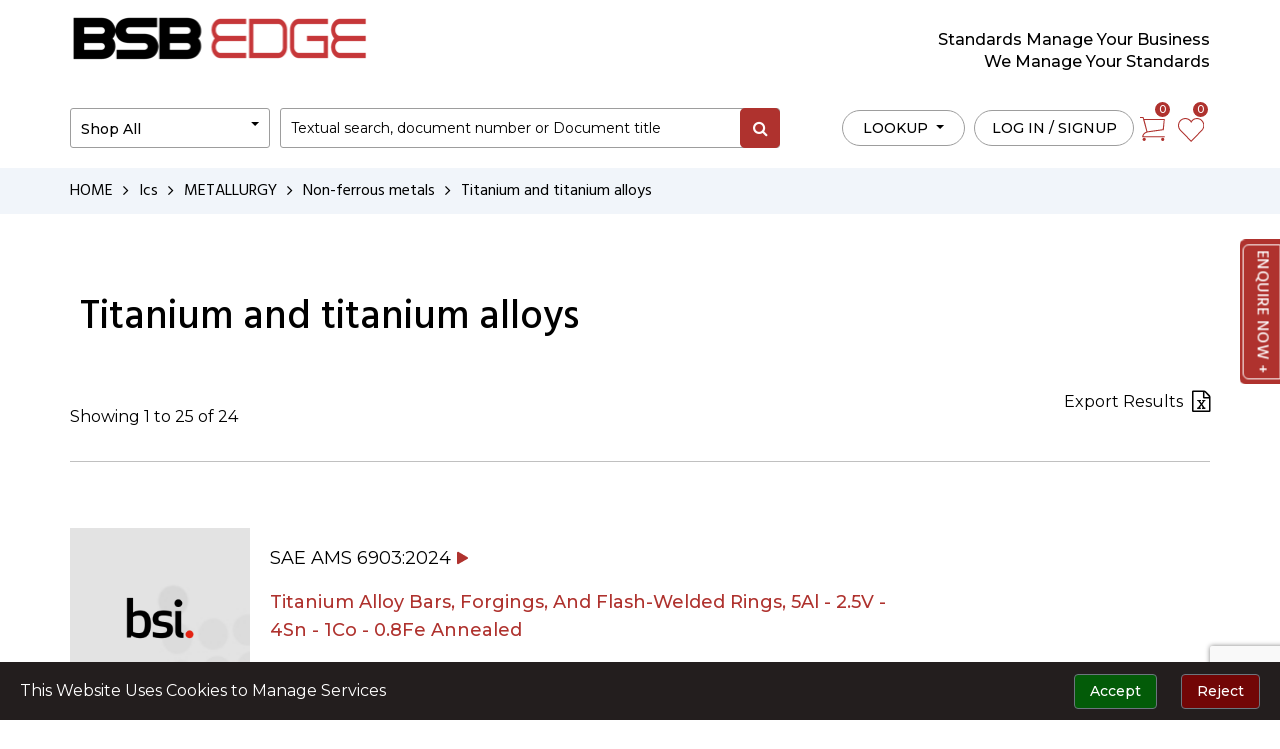

--- FILE ---
content_type: text/html; charset=UTF-8
request_url: https://www.bsbedge.com/ics/titanium-and-titanium-alloys-1120
body_size: 14650
content:
<!doctype html><html
lang="en"><head><meta
charset="utf-8"><meta
name="viewport" content="width=device-width, initial-scale=1"><title>BSB EDGE</title><meta
name="keywords" content="SAE aerospace standards, API, ASME, ASME codes, ASTM, ASTM standards, automotive, AWS, codes, standards, construction, DIN, electronics, Electro technical, IEC, IEEE, ISO, ISO Standards, JSA, medical, metals, Steel, petroleum, plastics, quality, ISO 9001, regulation, SAE, safety, specifications, telecommunications, AIAG, AWWA, transportation, UL, Standards, ACI Standards, quality management standards, Indian Standards"><meta
name="description" content="BSB Edge is the only leading providers of national and international standards in India. Ever since its inception, four decades ago, BSB Edge has steadily grown in stature to become an institution par excellence winning the trust of more than 20,000 customers. BSB Edge offers a wide range of technical and engineering standards, specifications, codes, articles, BPVC Codes in hardcopy or PDF">
 <script async src="https://www.googletagmanager.com/gtag/js?id=G-P5JLH6R2B8"></script> <script>window.dataLayer=window.dataLayer||[];function gtag(){dataLayer.push(arguments);}
gtag('js',new Date());gtag('config','G-P5JLH6R2B8');</script>  <script>(function(w,d,s,l,i){w[l]=w[l]||[];w[l].push({'gtm.start':new Date().getTime(),event:'gtm.js'});var f=d.getElementsByTagName(s)[0],j=d.createElement(s),dl=l!='dataLayer'?'&l='+l:'';j.async=true;j.src='https://www.googletagmanager.com/gtm.js?id='+i+dl;f.parentNode.insertBefore(j,f);})(window,document,'script','dataLayer','GTM-PF6CJBC');</script> <link
rel="canonical" href="https://www.bsbedge.com/ics/titanium-and-titanium-alloys-1120" /><link
rel="shortcut icon" href="https://www.bsbedge.com/images/favicon.ico"><link
rel="stylesheet" href="https://www.bsbedge.com/frontend/css/bootstrap.min.css"><link
rel="stylesheet" href="https://www.bsbedge.com/frontend/css/owl.carousel.min.css"><link
rel="stylesheet" href="https://www.bsbedge.com/frontend/css/font-awesome.min.css"><link
rel="stylesheet" href="https://www.bsbedge.com/frontend/css/style.min.css"><link
rel="stylesheet" href="https://www.bsbedge.com/frontend/css/header.css"><link
rel="stylesheet" href="https://cdn.jsdelivr.net/npm/bootstrap-icons@1.10.5/font/bootstrap-icons.css"> <script src="https://www.google.com/recaptcha/api.js?render=6LcBWuInAAAAAFoS-afGKpfmefFGbZP6l1cw1hEX"></script> <style>.my-alert{position:fixed;top:5px;right:5px;background:#2faf05;padding:5px;color:#fff;box-shadow:#000 0px 0px 4px 0px;z-index:9999}.my-alert.error{background:#e90000}.my-alert.success{background:#2faf05}.my-alert.alert{top:50%;right:50%;transform:translate(50%, -50%);padding:20px;box-shadow:0 0 0 600px rgb(255 255 255 / 80%)}.cookie_main{width:100%;height:8%;background:rgb(35,30,30);position:fixed;bottom:0;color:white;z-index:5;display:flex;justify-content:space-between}.cookie_main>div:first-child,.cookie_main>div:last-child{margin:auto 0}.cookie_main>div:first-child{margin-left:20px}.cookie_main>div:last-child>button{margin-right:20px}.cookie_main>div:last-child>button:first-child{background:#035b08}.cookie_main>div:last-child>button:last-child{background:#720606}</style></head><body>
<noscript><iframe
src="https://www.googletagmanager.com/ns.html?id=GTM-PF6CJBC"
height="0" width="0" style="display:none;visibility:hidden"></iframe></noscript><div
class="fullpage-loader"><div
class="loader">
<i
class="fa fa-spinner fa-spin"></i></div></div><header><div
class="container"><div
class="top-header">
<a
class="navbar-brand" href="https://www.bsbedge.com"><img
class="img-fluid"
src="https://www.bsbedge.com/images/logo.png" alt="logo"></a><div
class="info"><p>Standards Manage Your Business</p><p>We Manage Your Standards</p></div></div><div
class="center-header"><form
class="form-left" action="https://www.bsbedge.com/search" method="get"><nav
class="navbar navbar-expand-lg shop"><div
class="navbar-collapse" id="navbarNavDropdown"><ul
class="navbar-nav"><div
class="nav-item dropdown">
<a
class="dropdown-toggle btn btn-border sdo-replace" href="javascript:void(0)"
id="navbarDropdownMenuLink" role="button" data-bs-toggle="dropdown"
aria-expanded="false">
Shop All
</a><ul
class="dropdown-menu" aria-labelledby="navbarDropdownMenuLink"><li><a
class="dropdown-item" href="https://www.bsbedge.com/sdo">Shop All</a></li><li><a
class="dropdown-item"
href="https://www.bsbedge.com/sdo/american-concrete-institute/catalogue">ACI</a></li><li><a
class="dropdown-item"
href="https://www.bsbedge.com/sdo/association-franaise-de-normalisation/catalogue">AFNOR</a></li><li><a
class="dropdown-item"
href="https://www.bsbedge.com/sdo/automotive-industry-action-group/catalogue">AIAG</a></li><li><a
class="dropdown-item"
href="https://www.bsbedge.com/sdo/american-petroleum-institute/catalogue">API</a></li><li><a
class="dropdown-item"
href="https://www.bsbedge.com/sdo/american-society-heating-refrigerating-air-conditioning-engineers/catalogue">ASHRAE</a></li><li><a
class="dropdown-item"
href="https://www.bsbedge.com/sdo/asm-international/catalogue">ASM</a></li><li><a
class="dropdown-item"
href="https://www.bsbedge.com/sdo/american-society-of-mechanical-engineers/catalogue">ASME</a></li><li><a
class="dropdown-item"
href="https://www.bsbedge.com/sdo/american-society-nondestructive-testing/catalogue">ASNT</a></li><li><a
class="dropdown-item"
href="https://www.bsbedge.com/sdo/astm-international/catalogue">ASTM</a></li><li><a
class="dropdown-item"
href="https://www.bsbedge.com/sdo/american-water-works-association/catalogue">AWWA</a></li><li><a
class="dropdown-item"
href="https://www.bsbedge.com/sdo/british-standards-institution/catalogue">BSI</a></li><li><a
class="dropdown-item"
href="https://www.bsbedge.com/sdo/csa-group/catalogue">CSA</a></li><li><a
class="dropdown-item"
href="https://www.bsbedge.com/sdo/deutsches-institut-fr-normung-ev/catalogue">DIN</a></li><li><a
class="dropdown-item"
href="https://www.bsbedge.com/sdo/the-hydraulic-institute-hi/catalogue">HI</a></li><li><a
class="dropdown-item"
href="https://www.bsbedge.com/sdo/international-electrotechnical-commission/catalogue">IEC</a></li><li><a
class="dropdown-item"
href="https://www.bsbedge.com/sdo/institute-of-electrical-and-electronics-engineers/catalogue">IEEE</a></li><li><a
class="dropdown-item"
href="https://www.bsbedge.com/sdo/association-connecting-electronics-industries/catalogue">IPC</a></li><li><a
class="dropdown-item"
href="https://www.bsbedge.com/sdo/international-organization-for-standardization/catalogue">ISO</a></li><li><a
class="dropdown-item"
href="https://www.bsbedge.com/sdo/japanese-standard-association/catalogue">JSA</a></li><li><a
class="dropdown-item"
href="https://www.bsbedge.com/sdo/national-electrical-manufacturers-association/catalogue">NEMA</a></li><li><a
class="dropdown-item"
href="https://www.bsbedge.com/sdo/sae-international/catalogue">SAE</a></li><li><a
class="dropdown-item"
href="https://www.bsbedge.com/sdo/tubular-exchanger-manufacturers-association/catalogue">TEMA</a></li><li><a
class="dropdown-item"
href="https://www.bsbedge.com/sdo/underwriters-laboratories/catalogue">UL</a></li></ul></div></ul></div></nav><div
class="from-group search">
<input
type="text" class="form-control word" autocomplete="off" name="keyword" required
placeholder="Textual search, document number or Document title">
<button
type="submit" class="fa fa-search" title="search"></button><ul
class="search-list autosearch"></ul></div></form><div
class="buton-right"><div
class="btn-group"><nav
class="navbar navbar-expand-lg"><div
class="navbar-collapse" id="navbarNavDropdown"><ul
class="navbar-nav"><li
class="nav-item dropdown">
<a
class="dropdown-toggle btn btn-border" href="javascript:void(0)"
id="navbarDropdownMenuLink" role="button" data-bs-toggle="dropdown"
aria-expanded="false">
LOOKUP
</a><ul
class="dropdown-menu" aria-labelledby="navbarDropdownMenuLink"><li><a
class="dropdown-item" href="https://www.bsbedge.com/industry">Industry</a></li><li><a
class="dropdown-item" href="https://www.bsbedge.com/sdo">SDO</a></li></ul></li></ul></div></nav>
<a
href="https://www.bsbedge.com/user-login" rel="nofollow" class="btn btn-border">Log in / Signup</a>
<a
href="https://www.bsbedge.com/cart" rel="nofollow" class="cart"><span
class="carticon"><img
class="img-fluid" src="https://www.bsbedge.com/images/cart.svg"
alt="cart"></span><span
class="cart-count"></span>
</a>
<a
href="https://www.bsbedge.com/wishlist" rel="nofollow" class="cart wish-list"><span
class="carticon"><img
class="img-fluid" src="https://www.bsbedge.com/images/wishlist.svg"
alt="wishlist"></span><span
class="wish-count"></span>
</a></div></div></div></div></header><section
class="page-breadcrumb"><div
class="container"><nav
aria-label="breadcrumb"><ol
class="breadcrumb"><li
class="breadcrumb-item"><a
href="https://www.bsbedge.com">HOME</a></li><li
class="breadcrumb-item"><a
href="https://www.bsbedge.com/industry">Ics</a></li><li
class="breadcrumb-item"><a
href=https://www.bsbedge.com/ics/metallurgy-1098>METALLURGY</a></li><li
class="breadcrumb-item"><a
href=https://www.bsbedge.com/ics/non-ferrous-metals-1114>Non-ferrous metals</a></li><li
class="breadcrumb-item">Titanium and titanium alloys</li></ol></nav></div></section><section
class="sdo-detail p-t"><div
class="container-fluid"><div
class="subs-delivery"><h1>
Titanium and titanium alloys</h1></div></div></section><section
class="search-result-page"><div
class="container"><div
class="product-list"><div
style="display: flex; justify-content: space-between;"><p
class="mt-4 mb-3">Showing 1 to 25 of 24</p>
<a
style="margin-top: 10px;"
href=https://www.bsbedge.com/ics/titanium-and-titanium-alloys-1120?export=true>Export
Results
<i
style="margin-left: 5px;" class="fa fa-file-excel-o fa-lg" aria-hidden="true"></i>
</a></div><hr><div
class="product-group"><div
class="product-item">
<a
href="https://www.bsbedge.com/standard/titanium-alloy-bars-forgings-and-flash-welded-rings-5al-2-5v-4sn-1co-0-8fe-annealed-sae-ams-6903-2024/BSI30535218"
class="left-img"
style="background-image: url(https://www.bsbedge.com/images/search-result/product-bg.jpg);"><div
class="top">
<img
class="img-fluid" src="https://www.bsbedge.com/uploads/sdo/bsi-logo-transparent-1_60.png"
alt="Titanium Alloy Bars, Forgings, And Flash-Welded Rings, 5Al - 2.5V - 4Sn - 1Co - 0.8Fe Annealed" style="height:50px !important;"></div>
</a><div
class="center-content"><div
class="top">
<a
href="https://www.bsbedge.com/standard/titanium-alloy-bars-forgings-and-flash-welded-rings-5al-2-5v-4sn-1co-0-8fe-annealed-sae-ams-6903-2024/BSI30535218">SAE AMS 6903:2024</a>
<img
class="img-fluid" src="https://www.bsbedge.com/images/search-result/forword.png"
alt="forword"></div>
<a
href="https://www.bsbedge.com/standard/titanium-alloy-bars-forgings-and-flash-welded-rings-5al-2-5v-4sn-1co-0-8fe-annealed-sae-ams-6903-2024/BSI30535218"
class="title">Titanium Alloy Bars, Forgings, And Flash-Welded Rings, 5Al - 2.5V - 4Sn - 1Co - 0.8Fe Annealed</a></div></div></div><div
class="product-group"><div
class="product-item">
<a
href="https://www.bsbedge.com/standard/casting-structural-investment-titanium-alloy-6al-4v-hot-isostatically-pressed-sae-ams-4992d-2023/BSI30534711"
class="left-img"
style="background-image: url(https://www.bsbedge.com/images/search-result/product-bg.jpg);"><div
class="top">
<img
class="img-fluid" src="https://www.bsbedge.com/uploads/sdo/bsi-logo-transparent-1_60.png"
alt="Casting, Structural Investment, Titanium Alloy 6Al - 4V Hot Isostatically Pressed" style="height:50px !important;"></div>
</a><div
class="center-content"><div
class="top">
<a
href="https://www.bsbedge.com/standard/casting-structural-investment-titanium-alloy-6al-4v-hot-isostatically-pressed-sae-ams-4992d-2023/BSI30534711">SAE AMS 4992D:2023</a>
<img
class="img-fluid" src="https://www.bsbedge.com/images/search-result/forword.png"
alt="forword"></div>
<a
href="https://www.bsbedge.com/standard/casting-structural-investment-titanium-alloy-6al-4v-hot-isostatically-pressed-sae-ams-4992d-2023/BSI30534711"
class="title">Casting, Structural Investment, Titanium Alloy 6Al - 4V Hot Isostatically Pressed</a></div></div></div><div
class="product-group"><div
class="product-item">
<a
href="https://www.bsbedge.com/standard/titanium-alloy-bars-forgings-and-forging-stock-5al-2-5sn-annealed-sae-ams-6900d-2024/BSI30535216"
class="left-img"
style="background-image: url(https://www.bsbedge.com/images/search-result/product-bg.jpg);"><div
class="top">
<img
class="img-fluid" src="https://www.bsbedge.com/uploads/sdo/bsi-logo-transparent-1_60.png"
alt="Titanium Alloy Bars, Forgings And Forging Stock 5Al - 2.5Sn Annealed" style="height:50px !important;"></div>
</a><div
class="center-content"><div
class="top">
<a
href="https://www.bsbedge.com/standard/titanium-alloy-bars-forgings-and-forging-stock-5al-2-5sn-annealed-sae-ams-6900d-2024/BSI30535216">SAE AMS 6900D:2024</a>
<img
class="img-fluid" src="https://www.bsbedge.com/images/search-result/forword.png"
alt="forword"></div>
<a
href="https://www.bsbedge.com/standard/titanium-alloy-bars-forgings-and-forging-stock-5al-2-5sn-annealed-sae-ams-6900d-2024/BSI30535216"
class="title">Titanium Alloy Bars, Forgings And Forging Stock 5Al - 2.5Sn Annealed</a></div></div></div><div
class="product-group"><div
class="product-item">
<a
href="https://www.bsbedge.com/standard/titanium-alloy-bars-forgings-and-forging-stock-13v-11cr-3al-solution-heat-treated-sae-ams-6925d-2022/BSI30535226"
class="left-img"
style="background-image: url(https://www.bsbedge.com/images/search-result/product-bg.jpg);"><div
class="top">
<img
class="img-fluid" src="https://www.bsbedge.com/uploads/sdo/bsi-logo-transparent-1_60.png"
alt="Titanium Alloy Bars, Forgings And Forging Stock 13V - 11Cr - 3Al Solution Heat Treated" style="height:50px !important;"></div>
</a><div
class="center-content"><div
class="top">
<a
href="https://www.bsbedge.com/standard/titanium-alloy-bars-forgings-and-forging-stock-13v-11cr-3al-solution-heat-treated-sae-ams-6925d-2022/BSI30535226">SAE AMS 6925D:2022</a>
<img
class="img-fluid" src="https://www.bsbedge.com/images/search-result/forword.png"
alt="forword"></div>
<a
href="https://www.bsbedge.com/standard/titanium-alloy-bars-forgings-and-forging-stock-13v-11cr-3al-solution-heat-treated-sae-ams-6925d-2022/BSI30535226"
class="title">Titanium Alloy Bars, Forgings And Forging Stock 13V - 11Cr - 3Al Solution Heat Treated</a></div></div></div><div
class="product-group"><div
class="product-item">
<a
href="https://www.bsbedge.com/standard/titanium-alloy-bars-forgings-and-forging-stock-6-0al-6-0v-2-0sn-solution-heat-treated-and-aged-sae-ams-6935d-2024/BSI30535230"
class="left-img"
style="background-image: url(https://www.bsbedge.com/images/search-result/product-bg.jpg);"><div
class="top">
<img
class="img-fluid" src="https://www.bsbedge.com/uploads/sdo/bsi-logo-transparent-1_60.png"
alt="Titanium Alloy Bars, Forgings And Forging Stock, 6.0Al - 6.0V - 2.0Sn, Solution Heat Treated And Aged" style="height:50px !important;"></div>
</a><div
class="center-content"><div
class="top">
<a
href="https://www.bsbedge.com/standard/titanium-alloy-bars-forgings-and-forging-stock-6-0al-6-0v-2-0sn-solution-heat-treated-and-aged-sae-ams-6935d-2024/BSI30535230">SAE AMS 6935D:2024</a>
<img
class="img-fluid" src="https://www.bsbedge.com/images/search-result/forword.png"
alt="forword"></div>
<a
href="https://www.bsbedge.com/standard/titanium-alloy-bars-forgings-and-forging-stock-6-0al-6-0v-2-0sn-solution-heat-treated-and-aged-sae-ams-6935d-2024/BSI30535230"
class="title">Titanium Alloy Bars, Forgings And Forging Stock, 6.0Al - 6.0V - 2.0Sn, Solution Heat Treated And Aged</a></div></div></div><div
class="product-group"><div
class="product-item">
<a
href="https://www.bsbedge.com/standard/titanium-6-aluminum-4-vanadium-powder-for-additive-manufacturing-sae-ams-7015-2022/BSI30535254"
class="left-img"
style="background-image: url(https://www.bsbedge.com/images/search-result/product-bg.jpg);"><div
class="top">
<img
class="img-fluid" src="https://www.bsbedge.com/uploads/sdo/bsi-logo-transparent-1_60.png"
alt="Titanium 6-Aluminum 4-Vanadium Powder For Additive Manufacturing" style="height:50px !important;"></div>
</a><div
class="center-content"><div
class="top">
<a
href="https://www.bsbedge.com/standard/titanium-6-aluminum-4-vanadium-powder-for-additive-manufacturing-sae-ams-7015-2022/BSI30535254">SAE AMS 7015:2022</a>
<img
class="img-fluid" src="https://www.bsbedge.com/images/search-result/forword.png"
alt="forword"></div>
<a
href="https://www.bsbedge.com/standard/titanium-6-aluminum-4-vanadium-powder-for-additive-manufacturing-sae-ams-7015-2022/BSI30535254"
class="title">Titanium 6-Aluminum 4-Vanadium Powder For Additive Manufacturing</a></div></div></div><div
class="product-group"><div
class="product-item">
<a
href="https://www.bsbedge.com/standard/titanium-alloy-bars-forgings-and-forging-stock-6-0al-4-0v-solution-heat-treated-and-aged-sae-ams-6930g-2022/BSI30535228"
class="left-img"
style="background-image: url(https://www.bsbedge.com/images/search-result/product-bg.jpg);"><div
class="top">
<img
class="img-fluid" src="https://www.bsbedge.com/uploads/sdo/bsi-logo-transparent-1_60.png"
alt="Titanium Alloy Bars, Forgings And Forging Stock, 6.0Al - 4.0V, Solution Heat Treated And Aged" style="height:50px !important;"></div>
</a><div
class="center-content"><div
class="top">
<a
href="https://www.bsbedge.com/standard/titanium-alloy-bars-forgings-and-forging-stock-6-0al-4-0v-solution-heat-treated-and-aged-sae-ams-6930g-2022/BSI30535228">SAE AMS 6930G:2022</a>
<img
class="img-fluid" src="https://www.bsbedge.com/images/search-result/forword.png"
alt="forword"></div>
<a
href="https://www.bsbedge.com/standard/titanium-alloy-bars-forgings-and-forging-stock-6-0al-4-0v-solution-heat-treated-and-aged-sae-ams-6930g-2022/BSI30535228"
class="title">Titanium Alloy Bars, Forgings And Forging Stock, 6.0Al - 4.0V, Solution Heat Treated And Aged</a></div></div></div><div
class="product-group"><div
class="product-item">
<a
href="https://www.bsbedge.com/standard/titanium-alloy-forgings-5-8al-4-0sn-3-5zr-2-8mo-0-7nb-0-35si-0-06c-solution-and-precipitation-heat-treated-sae-ams-6952a-2023/BSI30535240"
class="left-img"
style="background-image: url(https://www.bsbedge.com/images/search-result/product-bg.jpg);"><div
class="top">
<img
class="img-fluid" src="https://www.bsbedge.com/uploads/sdo/bsi-logo-transparent-1_60.png"
alt="Titanium Alloy, Forgings 5.8Al - 4.0Sn - 3.5Zr - 2.8Mo - 0.7Nb - 0.35Si - 0.06C Solution And Precipitation Heat Treated" style="height:50px !important;"></div>
</a><div
class="center-content"><div
class="top">
<a
href="https://www.bsbedge.com/standard/titanium-alloy-forgings-5-8al-4-0sn-3-5zr-2-8mo-0-7nb-0-35si-0-06c-solution-and-precipitation-heat-treated-sae-ams-6952a-2023/BSI30535240">SAE AMS 6952A:2023</a>
<img
class="img-fluid" src="https://www.bsbedge.com/images/search-result/forword.png"
alt="forword"></div>
<a
href="https://www.bsbedge.com/standard/titanium-alloy-forgings-5-8al-4-0sn-3-5zr-2-8mo-0-7nb-0-35si-0-06c-solution-and-precipitation-heat-treated-sae-ams-6952a-2023/BSI30535240"
class="title">Titanium Alloy, Forgings 5.8Al - 4.0Sn - 3.5Zr - 2.8Mo - 0.7Nb - 0.35Si - 0.06C Solution And Precipitation Heat Treated</a></div></div></div><div
class="product-group"><div
class="product-item">
<a
href="https://www.bsbedge.com/standard/titanium-alloy-bars-forgings-and-forging-stock-5al-2-5sn-extra-low-interstitial-annealed-sae-ams-6901d-2024/BSI30535217"
class="left-img"
style="background-image: url(https://www.bsbedge.com/images/search-result/product-bg.jpg);"><div
class="top">
<img
class="img-fluid" src="https://www.bsbedge.com/uploads/sdo/bsi-logo-transparent-1_60.png"
alt="Titanium Alloy Bars, Forgings, And Forging Stock, 5Al - 2.5Sn, Extra Low Interstitial, Annealed" style="height:50px !important;"></div>
</a><div
class="center-content"><div
class="top">
<a
href="https://www.bsbedge.com/standard/titanium-alloy-bars-forgings-and-forging-stock-5al-2-5sn-extra-low-interstitial-annealed-sae-ams-6901d-2024/BSI30535217">SAE AMS 6901D:2024</a>
<img
class="img-fluid" src="https://www.bsbedge.com/images/search-result/forword.png"
alt="forword"></div>
<a
href="https://www.bsbedge.com/standard/titanium-alloy-bars-forgings-and-forging-stock-5al-2-5sn-extra-low-interstitial-annealed-sae-ams-6901d-2024/BSI30535217"
class="title">Titanium Alloy Bars, Forgings, And Forging Stock, 5Al - 2.5Sn, Extra Low Interstitial, Annealed</a></div></div></div><div
class="product-group"><div
class="product-item">
<a
href="https://www.bsbedge.com/standard/titanium-alloy-bars-forgings-and-forging-stock-8al-1mo-1v-duplex-annealed-sae-ams-6910d-2022/BSI30535222"
class="left-img"
style="background-image: url(https://www.bsbedge.com/images/search-result/product-bg.jpg);"><div
class="top">
<img
class="img-fluid" src="https://www.bsbedge.com/uploads/sdo/bsi-logo-transparent-1_60.png"
alt="Titanium Alloy Bars, Forgings And Forging Stock, 8Al - 1Mo - 1V, Duplex Annealed" style="height:50px !important;"></div>
</a><div
class="center-content"><div
class="top">
<a
href="https://www.bsbedge.com/standard/titanium-alloy-bars-forgings-and-forging-stock-8al-1mo-1v-duplex-annealed-sae-ams-6910d-2022/BSI30535222">SAE AMS 6910D:2022</a>
<img
class="img-fluid" src="https://www.bsbedge.com/images/search-result/forword.png"
alt="forword"></div>
<a
href="https://www.bsbedge.com/standard/titanium-alloy-bars-forgings-and-forging-stock-8al-1mo-1v-duplex-annealed-sae-ams-6910d-2022/BSI30535222"
class="title">Titanium Alloy Bars, Forgings And Forging Stock, 8Al - 1Mo - 1V, Duplex Annealed</a></div></div></div><div
class="product-group"><div
class="product-item">
<a
href="https://www.bsbedge.com/standard/titanium-alloy-bars-forgings-and-forging-stock-3al-8v-6cr-4mo-4zr-solution-heat-treated-sae-ams-6920e-2024/BSI30535224"
class="left-img"
style="background-image: url(https://www.bsbedge.com/images/search-result/product-bg.jpg);"><div
class="top">
<img
class="img-fluid" src="https://www.bsbedge.com/uploads/sdo/bsi-logo-transparent-1_60.png"
alt="Titanium Alloy Bars, Forgings, And Forging Stock 3Al - 8V - 6Cr - 4Mo - 4Zr Solution Heat Treated" style="height:50px !important;"></div>
</a><div
class="center-content"><div
class="top">
<a
href="https://www.bsbedge.com/standard/titanium-alloy-bars-forgings-and-forging-stock-3al-8v-6cr-4mo-4zr-solution-heat-treated-sae-ams-6920e-2024/BSI30535224">SAE AMS 6920E:2024</a>
<img
class="img-fluid" src="https://www.bsbedge.com/images/search-result/forword.png"
alt="forword"></div>
<a
href="https://www.bsbedge.com/standard/titanium-alloy-bars-forgings-and-forging-stock-3al-8v-6cr-4mo-4zr-solution-heat-treated-sae-ams-6920e-2024/BSI30535224"
class="title">Titanium Alloy Bars, Forgings, And Forging Stock 3Al - 8V - 6Cr - 4Mo - 4Zr Solution Heat Treated</a></div></div></div><div
class="product-group"><div
class="product-item">
<a
href="https://www.bsbedge.com/standard/titanium-alloy-bars-forgings-and-forging-stock-6-0al-2-0sn-4-0zr-6-0mo-duplex-annealed-sae-ams-6907c-2020/BSI30535221"
class="left-img"
style="background-image: url(https://www.bsbedge.com/images/search-result/product-bg.jpg);"><div
class="top">
<img
class="img-fluid" src="https://www.bsbedge.com/uploads/sdo/bsi-logo-transparent-1_60.png"
alt="Titanium Alloy Bars, Forgings, And Forging Stock 6.0Al - 2.0Sn - 4.0Zr - 6.0Mo Duplex Annealed" style="height:50px !important;"></div>
</a><div
class="center-content"><div
class="top">
<a
href="https://www.bsbedge.com/standard/titanium-alloy-bars-forgings-and-forging-stock-6-0al-2-0sn-4-0zr-6-0mo-duplex-annealed-sae-ams-6907c-2020/BSI30535221">SAE AMS 6907C:2020</a>
<img
class="img-fluid" src="https://www.bsbedge.com/images/search-result/forword.png"
alt="forword"></div>
<a
href="https://www.bsbedge.com/standard/titanium-alloy-bars-forgings-and-forging-stock-6-0al-2-0sn-4-0zr-6-0mo-duplex-annealed-sae-ams-6907c-2020/BSI30535221"
class="title">Titanium Alloy Bars, Forgings, And Forging Stock 6.0Al - 2.0Sn - 4.0Zr - 6.0Mo Duplex Annealed</a></div></div></div><div
class="product-group"><div
class="product-item">
<a
href="https://www.bsbedge.com/standard/titanium-alloy-bars-forgings-and-forging-stock-6-0al-2-0sn-4-0zr-6-0mo-solution-heat-treated-and-aged-sae-ams-6906d-2024/BSI30535220"
class="left-img"
style="background-image: url(https://www.bsbedge.com/images/search-result/product-bg.jpg);"><div
class="top">
<img
class="img-fluid" src="https://www.bsbedge.com/uploads/sdo/bsi-logo-transparent-1_60.png"
alt="Titanium Alloy Bars, Forgings, And Forging Stock 6.0Al - 2.0Sn - 4.0Zr - 6.0Mo Solution Heat Treated And Aged" style="height:50px !important;"></div>
</a><div
class="center-content"><div
class="top">
<a
href="https://www.bsbedge.com/standard/titanium-alloy-bars-forgings-and-forging-stock-6-0al-2-0sn-4-0zr-6-0mo-solution-heat-treated-and-aged-sae-ams-6906d-2024/BSI30535220">SAE AMS 6906D:2024</a>
<img
class="img-fluid" src="https://www.bsbedge.com/images/search-result/forword.png"
alt="forword"></div>
<a
href="https://www.bsbedge.com/standard/titanium-alloy-bars-forgings-and-forging-stock-6-0al-2-0sn-4-0zr-6-0mo-solution-heat-treated-and-aged-sae-ams-6906d-2024/BSI30535220"
class="title">Titanium Alloy Bars, Forgings, And Forging Stock 6.0Al - 2.0Sn - 4.0Zr - 6.0Mo Solution Heat Treated And Aged</a></div></div></div><div
class="product-group"><div
class="product-item">
<a
href="https://www.bsbedge.com/standard/titanium-alloy-bars-forgings-and-forging-stock-3-0al-2-5v-annealed-sae-ams-6940c-2024/BSI30535232"
class="left-img"
style="background-image: url(https://www.bsbedge.com/images/search-result/product-bg.jpg);"><div
class="top">
<img
class="img-fluid" src="https://www.bsbedge.com/uploads/sdo/bsi-logo-transparent-1_60.png"
alt="Titanium Alloy Bars, Forgings And Forging Stock 3.0Al - 2.5V Annealed" style="height:50px !important;"></div>
</a><div
class="center-content"><div
class="top">
<a
href="https://www.bsbedge.com/standard/titanium-alloy-bars-forgings-and-forging-stock-3-0al-2-5v-annealed-sae-ams-6940c-2024/BSI30535232">SAE AMS 6940C:2024</a>
<img
class="img-fluid" src="https://www.bsbedge.com/images/search-result/forword.png"
alt="forword"></div>
<a
href="https://www.bsbedge.com/standard/titanium-alloy-bars-forgings-and-forging-stock-3-0al-2-5v-annealed-sae-ams-6940c-2024/BSI30535232"
class="title">Titanium Alloy Bars, Forgings And Forging Stock 3.0Al - 2.5V Annealed</a></div></div></div><div
class="product-group"><div
class="product-item">
<a
href="https://www.bsbedge.com/standard/titanium-alloy-bars-forgings-and-forging-stock-6-0al-2-0sn-4-0zr-2-0mo-duplex-annealed-sae-ams-6905c-2018/BSI30535219"
class="left-img"
style="background-image: url(https://www.bsbedge.com/images/search-result/product-bg.jpg);"><div
class="top">
<img
class="img-fluid" src="https://www.bsbedge.com/uploads/sdo/bsi-logo-transparent-1_60.png"
alt="Titanium Alloy Bars, Forgings And Forging Stock 6.0Al - 2.0Sn - 4.0Zr - 2.0Mo Duplex Annealed" style="height:50px !important;"></div>
</a><div
class="center-content"><div
class="top">
<a
href="https://www.bsbedge.com/standard/titanium-alloy-bars-forgings-and-forging-stock-6-0al-2-0sn-4-0zr-2-0mo-duplex-annealed-sae-ams-6905c-2018/BSI30535219">SAE AMS 6905C:2018</a>
<img
class="img-fluid" src="https://www.bsbedge.com/images/search-result/forword.png"
alt="forword"></div>
<a
href="https://www.bsbedge.com/standard/titanium-alloy-bars-forgings-and-forging-stock-6-0al-2-0sn-4-0zr-2-0mo-duplex-annealed-sae-ams-6905c-2018/BSI30535219"
class="title">Titanium Alloy Bars, Forgings And Forging Stock 6.0Al - 2.0Sn - 4.0Zr - 2.0Mo Duplex Annealed</a></div></div></div><div
class="product-group"><div
class="product-item">
<a
href="https://www.bsbedge.com/standard/titanium-alloy-bars-forgings-and-forging-stock-13v-11cr-3al-solution-heat-treated-and-aged-sae-ams-6926d-2022/BSI30535227"
class="left-img"
style="background-image: url(https://www.bsbedge.com/images/search-result/product-bg.jpg);"><div
class="top">
<img
class="img-fluid" src="https://www.bsbedge.com/uploads/sdo/bsi-logo-transparent-1_60.png"
alt="Titanium Alloy Bars, Forgings And Forging Stock 13V - 11Cr - 3Al Solution Heat Treated And Aged" style="height:50px !important;"></div>
</a><div
class="center-content"><div
class="top">
<a
href="https://www.bsbedge.com/standard/titanium-alloy-bars-forgings-and-forging-stock-13v-11cr-3al-solution-heat-treated-and-aged-sae-ams-6926d-2022/BSI30535227">SAE AMS 6926D:2022</a>
<img
class="img-fluid" src="https://www.bsbedge.com/images/search-result/forword.png"
alt="forword"></div>
<a
href="https://www.bsbedge.com/standard/titanium-alloy-bars-forgings-and-forging-stock-13v-11cr-3al-solution-heat-treated-and-aged-sae-ams-6926d-2022/BSI30535227"
class="title">Titanium Alloy Bars, Forgings And Forging Stock 13V - 11Cr - 3Al Solution Heat Treated And Aged</a></div></div></div><div
class="product-group"><div
class="product-item">
<a
href="https://www.bsbedge.com/standard/titanium-alloy-direct-deposited-products-6al-4v-annealed-sae-ams-4999b-2024/BSI30534715"
class="left-img"
style="background-image: url(https://www.bsbedge.com/images/search-result/product-bg.jpg);"><div
class="top">
<img
class="img-fluid" src="https://www.bsbedge.com/uploads/sdo/bsi-logo-transparent-1_60.png"
alt="Titanium Alloy Direct Deposited Products 6Al - 4V Annealed" style="height:50px !important;"></div>
</a><div
class="center-content"><div
class="top">
<a
href="https://www.bsbedge.com/standard/titanium-alloy-direct-deposited-products-6al-4v-annealed-sae-ams-4999b-2024/BSI30534715">SAE AMS 4999B:2024</a>
<img
class="img-fluid" src="https://www.bsbedge.com/images/search-result/forword.png"
alt="forword"></div>
<a
href="https://www.bsbedge.com/standard/titanium-alloy-direct-deposited-products-6al-4v-annealed-sae-ams-4999b-2024/BSI30534715"
class="title">Titanium Alloy Direct Deposited Products 6Al - 4V Annealed</a></div></div></div><div
class="product-group"><div
class="product-item">
<a
href="https://www.bsbedge.com/standard/titanium-alloy-bars-forgings-and-forging-stock-6al-6v-2sn-annealed-sae-ams-6936d-2023/BSI30535231"
class="left-img"
style="background-image: url(https://www.bsbedge.com/images/search-result/product-bg.jpg);"><div
class="top">
<img
class="img-fluid" src="https://www.bsbedge.com/uploads/sdo/bsi-logo-transparent-1_60.png"
alt="Titanium Alloy Bars, Forgings, And Forging Stock, 6Al - 6V - 2Sn, Annealed" style="height:50px !important;"></div>
</a><div
class="center-content"><div
class="top">
<a
href="https://www.bsbedge.com/standard/titanium-alloy-bars-forgings-and-forging-stock-6al-6v-2sn-annealed-sae-ams-6936d-2023/BSI30535231">SAE AMS 6936D:2023</a>
<img
class="img-fluid" src="https://www.bsbedge.com/images/search-result/forword.png"
alt="forword"></div>
<a
href="https://www.bsbedge.com/standard/titanium-alloy-bars-forgings-and-forging-stock-6al-6v-2sn-annealed-sae-ams-6936d-2023/BSI30535231"
class="title">Titanium Alloy Bars, Forgings, And Forging Stock, 6Al - 6V - 2Sn, Annealed</a></div></div></div><div
class="product-group"><div
class="product-item">
<a
href="https://www.bsbedge.com/standard/titanium-alloy-bars-forgings-and-forging-stock-7-0al-4-0mo-annealed-sae-ams-6915d-2024/BSI30535223"
class="left-img"
style="background-image: url(https://www.bsbedge.com/images/search-result/product-bg.jpg);"><div
class="top">
<img
class="img-fluid" src="https://www.bsbedge.com/uploads/sdo/bsi-logo-transparent-1_60.png"
alt="Titanium Alloy Bars, Forgings, And Forging Stock, 7.0Al - 4.0Mo, Annealed" style="height:50px !important;"></div>
</a><div
class="center-content"><div
class="top">
<a
href="https://www.bsbedge.com/standard/titanium-alloy-bars-forgings-and-forging-stock-7-0al-4-0mo-annealed-sae-ams-6915d-2024/BSI30535223">SAE AMS 6915D:2024</a>
<img
class="img-fluid" src="https://www.bsbedge.com/images/search-result/forword.png"
alt="forword"></div>
<a
href="https://www.bsbedge.com/standard/titanium-alloy-bars-forgings-and-forging-stock-7-0al-4-0mo-annealed-sae-ams-6915d-2024/BSI30535223"
class="title">Titanium Alloy Bars, Forgings, And Forging Stock, 7.0Al - 4.0Mo, Annealed</a></div></div></div><div
class="product-group"><div
class="product-item">
<a
href="https://www.bsbedge.com/standard/titanium-alloy-bars-forgings-and-forging-stock-3al-8v-6cr-4mo-4zr-solution-heat-treated-and-aged-sae-ams-6921c-2019/BSI30535225"
class="left-img"
style="background-image: url(https://www.bsbedge.com/images/search-result/product-bg.jpg);"><div
class="top">
<img
class="img-fluid" src="https://www.bsbedge.com/uploads/sdo/bsi-logo-transparent-1_60.png"
alt="Titanium Alloy Bars, Forgings And Forging Stock 3Al - 8V - 6Cr - 4Mo - 4Zr Solution Heat Treated And Aged" style="height:50px !important;"></div>
</a><div
class="center-content"><div
class="top">
<a
href="https://www.bsbedge.com/standard/titanium-alloy-bars-forgings-and-forging-stock-3al-8v-6cr-4mo-4zr-solution-heat-treated-and-aged-sae-ams-6921c-2019/BSI30535225">SAE AMS 6921C:2019</a>
<img
class="img-fluid" src="https://www.bsbedge.com/images/search-result/forword.png"
alt="forword"></div>
<a
href="https://www.bsbedge.com/standard/titanium-alloy-bars-forgings-and-forging-stock-3al-8v-6cr-4mo-4zr-solution-heat-treated-and-aged-sae-ams-6921c-2019/BSI30535225"
class="title">Titanium Alloy Bars, Forgings And Forging Stock 3Al - 8V - 6Cr - 4Mo - 4Zr Solution Heat Treated And Aged</a></div></div></div><div
class="product-group"><div
class="product-item">
<a
href="https://www.bsbedge.com/standard/titanium-and-titanium-alloys-designation-system-bs-iso-23515-2022-a1-2024/BSI30491785"
class="left-img"
style="background-image: url(https://www.bsbedge.com/images/search-result/product-bg.jpg);"><div
class="top">
<img
class="img-fluid" src="https://www.bsbedge.com/uploads/sdo/bsi-logo-transparent-1_60.png"
alt="Titanium and titanium alloys. Designation system" style="height:50px !important;"></div>
</a><div
class="center-content"><div
class="top">
<a
href="https://www.bsbedge.com/standard/titanium-and-titanium-alloys-designation-system-bs-iso-23515-2022-a1-2024/BSI30491785">BS ISO 23515:2022+A1:2024</a>
<img
class="img-fluid" src="https://www.bsbedge.com/images/search-result/forword.png"
alt="forword"></div>
<a
href="https://www.bsbedge.com/standard/titanium-and-titanium-alloys-designation-system-bs-iso-23515-2022-a1-2024/BSI30491785"
class="title">Titanium and titanium alloys. Designation system</a></div></div></div><div
class="product-group"><div
class="product-item">
<a
href="https://www.bsbedge.com/standard/titanium-and-titanium-alloys-designation-system-amendment-1-iso-23515-2022-amd-1-2024/ISO89054"
class="left-img"
style="background-image: url(https://www.bsbedge.com/images/search-result/product-bg.jpg);"><div
class="top">
<img
class="img-fluid" src="https://www.bsbedge.com/uploads/sdo/iso_95.png"
alt="Titanium and titanium alloys — Designation system — Amendment 1" style="height:50px !important;"></div>
</a><div
class="center-content"><div
class="top">
<a
href="https://www.bsbedge.com/standard/titanium-and-titanium-alloys-designation-system-amendment-1-iso-23515-2022-amd-1-2024/ISO89054">ISO 23515:2022/Amd 1:2024</a>
<img
class="img-fluid" src="https://www.bsbedge.com/images/search-result/forword.png"
alt="forword"></div>
<a
href="https://www.bsbedge.com/standard/titanium-and-titanium-alloys-designation-system-amendment-1-iso-23515-2022-amd-1-2024/ISO89054"
class="title">Titanium and titanium alloys — Designation system — Amendment 1</a></div></div></div><div
class="product-group"><div
class="product-item">
<a
href="https://www.bsbedge.com/standard/titanium-alloys-chemical-composition-din-17851-2024/DIN3582524"
class="left-img"
style="background-image: url(https://www.bsbedge.com/images/search-result/product-bg.jpg);"><div
class="top">
<img
class="img-fluid" src="https://www.bsbedge.com/uploads/sdo/din_66.png"
alt="Titanium alloys - Chemical composition" style="height:50px !important;"></div>
</a><div
class="center-content"><div
class="top">
<a
href="https://www.bsbedge.com/standard/titanium-alloys-chemical-composition-din-17851-2024/DIN3582524">DIN 17851 : 2023</a>
<img
class="img-fluid" src="https://www.bsbedge.com/images/search-result/forword.png"
alt="forword"></div>
<a
href="https://www.bsbedge.com/standard/titanium-alloys-chemical-composition-din-17851-2024/DIN3582524"
class="title">Titanium alloys - Chemical composition</a></div></div></div><div
class="product-group"><div
class="product-item">
<a
href="https://www.bsbedge.com/standard/titanium-chemical-composition-din-17850-2024/DIN3582523"
class="left-img"
style="background-image: url(https://www.bsbedge.com/images/search-result/product-bg.jpg);"><div
class="top">
<img
class="img-fluid" src="https://www.bsbedge.com/uploads/sdo/din_66.png"
alt="Titanium - Chemical composition" style="height:50px !important;"></div>
</a><div
class="center-content"><div
class="top">
<a
href="https://www.bsbedge.com/standard/titanium-chemical-composition-din-17850-2024/DIN3582523">DIN 17850 : 2023</a>
<img
class="img-fluid" src="https://www.bsbedge.com/images/search-result/forword.png"
alt="forword"></div>
<a
href="https://www.bsbedge.com/standard/titanium-chemical-composition-din-17850-2024/DIN3582523"
class="title">Titanium - Chemical composition</a></div></div></div><div
class="product-group"><div
class="product-item">
<a
href="https://www.bsbedge.com/standard/light-metals-and-their-alloys-titanium-and-titanium-alloys-vocabulary-bs-iso-28401-2024/BSI30448257"
class="left-img"
style="background-image: url(https://www.bsbedge.com/images/search-result/product-bg.jpg);"><div
class="top">
<img
class="img-fluid" src="https://www.bsbedge.com/uploads/sdo/bsi-logo-transparent-1_60.png"
alt="Light metals and their alloys. Titanium and titanium alloys. Vocabulary" style="height:50px !important;"></div>
</a><div
class="center-content"><div
class="top">
<a
href="https://www.bsbedge.com/standard/light-metals-and-their-alloys-titanium-and-titanium-alloys-vocabulary-bs-iso-28401-2024/BSI30448257">BS ISO 28401:2024</a>
<img
class="img-fluid" src="https://www.bsbedge.com/images/search-result/forword.png"
alt="forword"></div>
<a
href="https://www.bsbedge.com/standard/light-metals-and-their-alloys-titanium-and-titanium-alloys-vocabulary-bs-iso-28401-2024/BSI30448257"
class="title">Light metals and their alloys. Titanium and titanium alloys. Vocabulary</a></div></div></div><div
class="mb-5"><nav><ul
class="pagination"><li
class="page-item disabled" aria-disabled="true" aria-label="&laquo; Previous"> <span
class="page-link" aria-hidden="true">&lsaquo;</span></li><li
class="page-item active" aria-current="page"><span
class="page-link">1</span></li><li
class="page-item"><a
class="page-link" href="https://www.bsbedge.com/ics/titanium-and-titanium-alloys-1120?page=2"  rel="next nofollow" >2</a></li><li
class="page-item"><a
class="page-link" href="https://www.bsbedge.com/ics/titanium-and-titanium-alloys-1120?page=3"  rel="next nofollow" >3</a></li><li
class="page-item"><a
class="page-link" href="https://www.bsbedge.com/ics/titanium-and-titanium-alloys-1120?page=4"  rel="next nofollow" >4</a></li><li
class="page-item"> <a
class="page-link" href="https://www.bsbedge.com/ics/titanium-and-titanium-alloys-1120?page=2" rel="next nofollow" aria-label="Next &raquo;">&rsaquo;</a></li></ul></nav></div></div></div></section><section
class="subscribe" ><div
class="container" style="   background: #211c19;  padding-top: 20px;"><div
class="title">Knowledge Corner</div><div
class="knowledge-para"><p>Expand Your Knowledge and Unlock Your Learning Potential - Your One-Stop Source for Information!</p></div><form
class="form-group newsForm"><div
class="input-group">
<input
type="text" class="form-control" id="subs-email" autocomplete="off"
placeholder="Enter Your Email Address"></div><div>
<input
type="hidden" name="g-recaptcha-response" id="g-recaptcha-response"></div><div
style="margin: auto; margin-top: 8px; padding-bottom: 20px;">
<button
type="submit" class="btn btn-border">Submit <img
class="img-fluid"
src="https://www.bsbedge.com/images/arrow-w.png" alt="arrow-w"></button></div></form></div></div></section><footer><div
class="container"><div
class="row"><div
class="col-xl-3 col-lg-3 col-md-6 col-sm-12 col-12"><div
class="title">The Corporate</div><ul><li><a
href="https://www.bsbedge.com/about">About BSB Edge</a></li><li><a
href="https://www.bsbedge.com/vision-mission">Vision & Mission</a></li><li><a
href="https://www.bsbedge.com/our-journey">Our Journey - Milestones</a></li><li><a
href="https://www.bsbedge.com/client">Our Clientele</a></li><li><a
href="https://www.bsbedge.com/education-trust">CSR Activities</a></li><li><a
href="https://www.bsbedge.com/contact-us">Contact Us</a></li><li><a
href="https://www.bsbedge.com/uploads/Annual_Return-March_31_2025.pdf" target="_blank" rel="noopener noreferrer">Annual Audit Report</a></li></ul><div
class="title">Useful Links</div><ul><li><a
href="https://www.bsbedge.com/faq">FAQ’s</a></li><li><a
href="https://www.bsbedge.com/privacy-policy">Privacy Policy</a></li><li><a
href="https://www.bsbedge.com/terms-conditions">Terms & Conditions</a></li></ul></div><div
class="col-xl-3 col-lg-3 col-md-6 col-sm-12 col-12"><div
class="ft-content"><div
class="title">Products & Services</div><ul
class="article"><li><a
href="https://www.bsbedge.com/product-and-service/asme-bpvc">ASME BPVC</a></li><li><a
href="https://www.bsbedge.com/product-and-service/asme-bpvc-2023-rtws">ASME Boiler and Pressure Vessel Code - Revision Tracker with Synopsis (RTwS)</a></li><li><a
href="https://www.bsbedge.com/product-and-service/astm-book-of-standards">ASTM Book of Standards</a></li><li><a
href="https://www.bsbedge.com/uploads/BSBEdgeCorporateBrochure.pdf"
target="_blank">eCatalogs /
eBrochures</a></li><li><a
href="https://www.bsbedge.com/free-downloads">Free Downloads</a></li><li><a
href="https://www.bsbedge.com/industries-standards-subscription-services">Standards e-Pedia </a></li><li><a
href="https://blog.bsbedge.com/"  target="_blank">Blog</a></li></ul></div></div><div
class="col-xl-3 col-lg-3 col-md-6 col-sm-12 col-12"><div
class=""><div
class="title">Standards By Publisher</div><ul
class="article"><li><a
href="https://www.bsbedge.com/sdo/american-concrete-institute">ACI Standards</a></li><li><a
href="https://www.bsbedge.com/sdo/association-franaise-de-normalisation">AFNOR Standards</a></li><li><a
href="https://www.bsbedge.com/sdo/automotive-industry-action-group">AIAG Standards</a></li><li><a
href="https://www.bsbedge.com/sdo/american-petroleum-institute">API Standards</a></li><li><a
href="https://www.bsbedge.com/sdo/american-society-heating-refrigerating-air-conditioning-engineers">ASHRAE Standards</a></li><li><a
href="https://www.bsbedge.com/sdo/asm-international">ASM Standards</a></li><li><a
href="https://www.bsbedge.com/sdo/american-society-of-mechanical-engineers">ASME Standards</a></li><li><a
href="https://www.bsbedge.com/sdo/american-society-nondestructive-testing">ASNT Standards</a></li><li><a
href="https://www.bsbedge.com/sdo/astm-international">ASTM Standards</a></li><li><a
href="https://www.bsbedge.com/sdo/american-water-works-association">AWWA Standards</a></li><li><a
class="readmore" href="https://www.bsbedge.com/sdo">Read More</a></li></ul></div></div><div
class="col-xl-3 col-lg-3 col-md-6 col-sm-12 col-12"><div
class="title">Connect With US</div><ul><li><a
href="https://www.bsbedge.com/support-desk">Support Desk</a></li><li><a
href="https://www.bsbedge.com/customer-feedback">Customer Feedback</a></li><li><a
href="https://www.bsbedge.com/news-events">News and Events</a></li></ul></div></div><div
class="row bottom-footer"><div
class="col-xl-6 col-lg-6 col-md-6 col-sm-12 col-12">
<a
class="navbar-brand" href="https://www.bsbedge.com"><img
class="img-fluid"
src="https://www.bsbedge.com/images/logo.png" alt="logo"></a></div><div
class="col-xl-6 col-lg-6 col-md-6 col-sm-12 col-12"><ul
class="social"><li>
<a
href="https://www.facebook.com/BSBEdgeIN/" target="_blank" class="fa fa-facebook"></a></li><li>
<a
href="https://www.youtube.com/@bsbedgeprivatelimited7524" target="_blank" class="fa fa-youtube-play"></a></li><li>
<a
href="https://twitter.com/BSB_Edge" target="_blank"><svg
xmlns="http://www.w3.org/2000/svg" height="20px" viewBox="0 0 512 512">
<path
d="M389.2 48h70.6L305.6 224.2 487 464H345L233.7 318.6 106.5 464H35.8L200.7 275.5 26.8 48H172.4L272.9 180.9 389.2 48zM364.4 421.8h39.1L151.1 88h-42L364.4 421.8z" />
</svg></a></li><li>
<a
href="https://www.linkedin.com/company/11129745/" target="_blank" class="fa fa-linkedin"></a></li></ul></div></div></div></footer><div
class="copy"><div
class="container"><p>© Copyright 2026 BSB Edge Private Limited.</p></div></div><div
class="modal fade" id="offtrack"><div
class="modal-dialog" role="document"><div
class="modal-content"><div
class="modal-header"><h5 class="modal-title" id="exampleModalLabel">Add Standards To Trackedge</h5></div><form
class="offtrack-form"><div
class="modal-body"><p>To add “<span
class="pd-no"></span>” to our tracker and get updates about it as and when it
changes, kindly <a
href="https://www.bsbedge.com/user-login" rel="nofollow">LOGIN</a>, <a
href="https://www.bsbedge.com/user-register">REGISTER</a> or JUST ENTER YOUR EMAIL ID in below
field so that we keep you informed about changes to the standards of your interest.</p>
<input
type="hidden" name="std_id" id="track_std_id">
<input
type="email" name="email" id="trackemail" class="form-control"></div><div
class="modal-footer">
<button
type="button" class="btn btn-secondary trackclose">Close</button>
<button
type="submit" class="btn btn-theme">Add To Trackedge</button></div></form></div></div></div><div
class="modal fade" id="free-download-modal"><div
class="modal-dialog modal-dialog-centered" role="document"><div
class="modal-dialog" role="document"><div
class="modal-content"><div
class="modal-body"><p>This document is available for free download. Free documents cannot be added
to
the cart.</p><p>Please download the Document using <a
href="https://www.bsbedge.com/free-downloads"
class="tooltip-test" title="Free Download">this</a> link.</p></div><div
class="modal-footer">
<button
type="button" class="btn btn-secondary free-download-close">Close</button></div></div></div></div></div><div
class="enquire-now">
<a
class="javascript:void(0)" data-bs-toggle="modal" data-bs-target="#enquire-model">Enquire now +</a></div><div
class="modal fade" id="enquire-model"><div
class="modal-dialog modal-dialog-centered modal-lg" role="document"><div
class="modal-content"><div
class="modal-header"><h5 class="modal-title">Enquiry Form</h5></div><form
class="enquiry-form form-theme" action="https://www.bsbedge.com/query-submit" method="POST">
<input
type="hidden" name="_token" value="O8u4mzU8UZZGs7I2U6ayHaN2Eab8ZIlEEMhYMt5V"><div
class="modal-body" style="background-color: #F1F5FA;"><div
class="row"><div
class="col-md-6 col-sm-12"><div
class="form-group">
<label
class="control-label">Full Name</label>
<input
type="text" class="form-control" placeholder="" id="name1"
name="name" value=""></div></div><div
class="col-md-6 col-sm-12"><div
class="form-group">
<label
class="control-label">E-mail Address</label>
<input
type="text" class="form-control" placeholder="" id="email1"
name="email" value=""></div></div><div
class="col-md-6 col-sm-12"><div
class="form-group">
<label
class="control-label">Phone</label>
<input
type="text" class="form-control" placeholder="" name="phone"
id="phone1" value=""></div></div><div
class="col-md-6 col-sm-12"><div
class="form-group">
<label
class="control-label">Organisation</label>
<input
type="text" class="form-control" placeholder="" name="organisation"
id="organisation" value=""></div></div><div
class="col-md-6 col-sm-12"><div
class="form-group">
<label
class="control-label">Select Enquiry Type</label>
<select
class="form-control form-select" name="type" id="enq-type"><option
value="">Select Enquiry Type</option><option
value="Standards & Publications"
>Standards &amp;
Publications</option><option
value="Sales" >Sales</option><option
value="Orders & Payments"
>Orders &amp; Payments</option><option
value="Delivery Options"
>Delivery Options</option><option
value="Subscriptions"
>Subscriptions</option><option
value="Shipping" >
Shipping</option><option
value="Technical Support"
>Technical Support</option><option
value="Other/General"
>Other/General</option>
</select></div></div><div
class="col-md-12 col-sm-12"><div
class="form-group"><textarea class="form-control" placeholder="Enter Enquiry" id="message" name="message"></textarea></div></div><div
class="col-md-6 col-sm-12"><div
class="form-group"><div
id="captcha1">
<input
type="hidden" name="g-recaptcha-response-enq"
id="g-recaptcha-response-enq"></div></div></div></div></div><div
class="modal-footer">
<button
type="button" class="btn btn-secondary trackclose"
data-bs-dismiss="modal">Close</button>
<button
type="submit" class="btn btn-theme" id="enquirysubmit">Submit
</button></div></form></div></div></div><div
class="cookie_main"><div>This Website Uses Cookies to Manage Services</div><div>
<button
class="btn btn-secondary" id="accept-cookie">Accept</button>
<button
class="btn btn-secondary" id="reject-cookie">Reject</button></div></div><div
class="modal fade" id="consentModal"><div
class="modal-dialog" role="document" style="max-width: 700px;"><div
class="modal-content"><div
class="consent-form"><div
class="modal-body" style="max-height: 350px; overflow-y: auto;"><p>The BSB Edge Pvt. Ltd. takes your privacy very seriously and respects the importance of
security on the internet.</p><p>BSB Edge websites use cookies and similar technologies for various purposes including to
distinguish you from other users of our websites. By continuing to use our websites, you
agree to our cookie policy.</p><p><b>What cookies do we use?</b>
<br>Cookies are text files containing small amounts of information. They are downloaded
to
your computer or device when you visit a website. They don’t tell us who you are but
they do
enable us to recognise your device and where you have made various preferences or
actions
they enable us to remember them.</p><p><b>Why do we use cookies?</b>
<br>Cookies do lots of different jobs, like letting you navigate between web pages
efficiently, remembering your preferences, and generally improving your experience of
our
websites. They can also help to ensure that adverts you see online are more relevant to
you
and your interests.</p><p><b>Disabling cookies</b>
<br>BSB Edge websites are designed to function optimally with cookies enabled. You can,
however, disable cookies via your website browser settings. This may mean, however, that
you
may no longer have access to some of our website features. Please note that even with
all
cookies disabled, a tiny amount of information will continue to be retrieved from your
web
browser. This information is necessary for the basic functioning of our website.</p><p><b>Contact us</b>
<br>If you have any questions about our cookie policy you can contact us at:
<br>
info@bsbedge.com</p></div><div
class="modal-footer">
<button
type="button" class="btn btn-theme" id="accept-cookie2">Save Preference</button></div></div></div></div></div> <script src="https://www.bsbedge.com/frontend/js/jquery-2.1.3.slim.min.js"></script> <script src="https://www.bsbedge.com/frontend/js/bootstrap.min.js"></script> <script src="https://www.bsbedge.com/frontend/js/owl.carousel.min.js"></script> <script src="https://www.bsbedge.com/frontend/js/custom.js"></script> <script src="https://cdnjs.cloudflare.com/ajax/libs/bootstrap-3-typeahead/4.0.1/bootstrap3-typeahead.min.js"></script> <script>$(document).on('click','.offtrackedge',function(){var std_no=$(this).attr('std_no');$('.pd-no').html('');$('.pd-no').html(std_no);});</script> <script type="text/javascript">$(document).on('click','.price > .list > .price_id',function(){var that=this;var id=$(that).attr('data-id');$(that).closest('.price').find('.list > .price_id').removeClass('active');$(that).addClass('active');$.ajaxSetup({headers:{'X-CSRF-TOKEN':$('meta[name="csrf-token"]').attr('content')}});$.ajax({url:`https://www.bsbedge.com/load-wish/${id}`,type:'GET',success:function(response){$(that).closest('.right-action').find('.icons .icon').html('');$(that).closest('.right-action').find('.icons .icon').html(response.icon);}});});</script>  <script>$(document).on('click','.addcart',function(e){e.preventDefault();var std_id=$(this).closest('.product-group').find('.price #std_id').val();var price_id=$(this).closest('.product-group').find('.price > .list > .price_id.active').attr('data-id');var language_id=$(this).closest('.product-group').find('.price > .list > .price_id.active #language_id').val();addtocart(std_id,price_id,language_id);});$(document).on('click','.loginaddcart',function(e){e.preventDefault();var std_id=$(this).closest('.product-group').find('.price #std_id').val();var price_id=$(this).closest('.product-group').find('.price > .list > .price_id.active').attr('data-id');var language_id=$(this).closest('.product-group').find('.price > .list > .price_id.active #language_id').val();loginaddcart(std_id,price_id,language_id);});$(document).on('click','.addwish',function(e){e.preventDefault();var that=$(this);var std_id=$(this).closest('.product-group').find('.price #std_id').val();var price_id=$(this).closest('.product-group').find('.price > .list > .price_id.active').attr('data-id');var language_id=$(this).closest('.product-group').find('.price > .list > .price_id.active #language_id').val();addtowish(std_id,price_id,language_id,that);});$(document).on('click','.unauthwish',function(e){e.preventDefault();var std_id=$(this).closest('.product-group').find('.price #std_id').val();var price_id=$(this).closest('.product-group').find('.price > .list > .price_id.active').attr('data-id');var language_id=$(this).closest('.product-group').find('.price > .list > .price_id.active #language_id').val();unauthwish(std_id,price_id,language_id);});$(document).on('click','.addtrackedge',function(e){e.preventDefault();var std_id=$(this).closest('.product-group').find('.price #std_id').val();addtotrack(std_id);});$(document).on('click','.guesttrackedge',function(e){e.preventDefault();var std_id=$(this).closest('.product-group').find('.price #std_id').val();guesttrack(std_id);});</script> <script>$(document).on('click','.addcart, .loginaddcart',function(e){e.preventDefault();var price_id=$(this).closest('.product-group').find('.price > .list > .price_id.active').attr('data-id')||null;if(!price_id){console.error("Error: price_id not found");return;}
var sdo_title="BSI";var display_stdNo="BS ISO 28401:2024";var title="Light metals and their alloys. Titanium and titanium alloys. Vocabulary";var id="404297";var non_member_price_rate="0";console.log({sdo_title,display_stdNo,title,id,price_id,non_member_price_rate});gtag("event","add_to_cart",{items:[{title:sdo_title,stdNo:display_stdNo,itemTitle:title,id:id,price_id:price_id,price:non_member_price_rate}]});});</script> <script>function addtocart(std_id,price_id,language_id){$.ajaxSetup({headers:{'X-CSRF-TOKEN':$('meta[name="csrf-token"]').attr('content')}});$.ajax({url:`https://www.bsbedge.com/addcart`,method:"get",data:{'price_id':price_id,'std_id':std_id,'language_id':language_id,},success:function(response){if(response.status2==2){$(".my-alert").remove();$('body').append(`<span class="my-alert alert error">${response.status}</span>`);setTimeout(function(){$(".my-alert").remove();},5000);}else if(response.status2==4){$('#free-download-modal').modal('show');$(document).on('click','.free-download-close',function(){$('#free-download-modal').modal('hide');})}else{$(".my-alert").remove();$('body').append(`<span class="my-alert alert success">${response.status}</span>`);setTimeout(function(){$(".my-alert").remove();},5000);count();}},});};</script> <script>function loginaddcart(std_id,price_id,language_id){$.ajaxSetup({headers:{'X-CSRF-TOKEN':$('meta[name="csrf-token"]').attr('content')}});$.ajax({url:`https://www.bsbedge.com/loginaddcart`,method:"get",data:{'price_id':price_id,'std_id':std_id,'language_id':language_id,'force':false,},success:function(response){if(response.status2==2){$(".my-alert").remove();$('body').append(`<span class="my-alert alert error">${response.status}</span>`);setTimeout(function(){$(".my-alert").remove();},5000);}else if(response.status2==1){$(".my-alert").remove();$('body').append(`<span class="my-alert alert success">${response.status}</span>`);setTimeout(function(){$(".my-alert").remove();},5000);count();}else if(response.status2==4){$('#free-download-modal').modal('show');$(document).on('click','.free-download-close',function(){$('#free-download-modal').modal('hide');})}else if(response.status2==3){$('#forced-invoiceNo').text(response.orderdetails[0].invoice_no);$('#forced-orderId').text(response.orderdetails[0].order_id);$('#forced-dateOd').text(new Date(response.orderdetails[0].created_at).toDateString());$("#force_price_id").val(price_id);$("#force_std_id").val(std_id);$("#force_language_id").val(language_id);$('#forcedCart').modal('show');$(document).on('click','.forceCartClose',function(){$('#forcedCart').modal('hide');})}else{$(".my-alert").remove();$('body').append(`<span class="my-alert alert error">Couldn't Add to Cart</span>`);setTimeout(function(){$(".my-alert").remove();},5000);}},});};</script> <script>function unauthwish(std_id,price_id,language_id){$.ajaxSetup({headers:{'X-CSRF-TOKEN':$('meta[name="csrf-token"]').attr('content')}});$.ajax({url:`https://www.bsbedge.com/unauth/addwish`,method:"get",data:{'price_id':price_id,'std_id':std_id,'language_id':language_id,},success:function(response){if(response.status2==2){$(".my-alert").remove();$('body').append(`<span class="my-alert alert error">${response.status}</span>`);setTimeout(function(){$(".my-alert").remove();},5000);}else if(response.status2==4){$('#free-download-modal').modal('show');$(document).on('click','.free-download-close',function(){$('#free-download-modal').modal('hide');})}else{$(".my-alert").remove();$('body').append(`<span class="my-alert alert success">${response.status}</span>`);setTimeout(function(){$(".my-alert").remove();},5000);wishcount();}},});};</script> <script>function addtowish(std_id,price_id,language_id,that){$.ajaxSetup({headers:{'X-CSRF-TOKEN':$('meta[name="csrf-token"]').attr('content')}});$.ajax({url:`https://www.bsbedge.com/addwish`,method:"get",data:{'price_id':price_id,'std_id':std_id,'language_id':language_id,},success:function(response){if(response.status2==2){$(".my-alert").remove();$('body').append(`<span class="my-alert alert error">${response.status}</span>`);setTimeout(function(){$(".my-alert").remove();},5000);}else if(response.status2==4){$('#free-download-modal').modal('show');$(document).on('click','.free-download-close',function(){$('#free-download-modal').modal('hide');})}else{$(".my-alert").remove();$('body').append(`<span class="my-alert alert success">${response.status}</span>`);setTimeout(function(){$(".my-alert").remove();},5000);$(that).find('.icon').html('');$(that).find('.icon').html('<i class="fa fa-heart"></i>');count();}},});};</script> <script>function addtotrack(std_id){$.ajaxSetup({headers:{'X-CSRF-TOKEN':$('meta[name="csrf-token"]').attr('content')}});$.ajax({url:`https://www.bsbedge.com/addtrackage`,method:"get",data:{'std_id':std_id,},success:function(response){if(response.status2==2){$(".my-alert").remove();$('body').append(`<span class="my-alert alert error">${response.status}</span>`);setTimeout(function(){$(".my-alert").remove();},5000);}else{$(".my-alert").remove();$('body').append(`<span class="my-alert alert success">${response.status}</span>`);setTimeout(function(){$(".my-alert").remove();},5000);count();}},});};</script> <script>function guesttrack(std_id){$.ajaxSetup({headers:{'X-CSRF-TOKEN':$('meta[name="csrf-token"]').attr('content')}});$.ajax({url:`https://www.bsbedge.com/guesttrack`,method:"get",data:{'std_id':std_id,},success:function(response){if(response.status2==2){$(".my-alert").remove();$('body').append(`<span class="my-alert alert error">${response.status}</span>`);setTimeout(function(){$(".my-alert").remove();},5000);}else{$(".my-alert").remove();$('body').append(`<span class="my-alert alert success">${response.status}</span>`);setTimeout(function(){$(".my-alert").remove();},5000);count();}},});};</script> <script>$(document).ready(function(){count();});function count(){$.ajaxSetup({headers:{'X-CSRF-TOKEN':$('meta[name="csrf-token"]').attr('content')}});$.ajax({url:`https://www.bsbedge.com/count-cart`,method:"get",success:function(response){$('.cart-count').html('');var parsed=jQuery.parseJSON(response)
var value=parsed;$('.cart-count').html(value['totalcart']);}});}</script> <script>$(document).ready(function(){wishcount();});function wishcount(){$.ajaxSetup({headers:{'X-CSRF-TOKEN':$('meta[name="csrf-token"]').attr('content')}});$.ajax({url:`https://www.bsbedge.com/count-wish`,method:"get",success:function(response){$('.wish-count').html('');var parsed=jQuery.parseJSON(response)
var value=parsed;$('.wish-count').html(value['totalwish']);}});}</script>  <script type="text/javascript">$(document).ready(function(){$(document).on('click','#enquirysubmit',function(){const queryPageUrl=window.location.href;gtag("event","enquiry-form__url",{fromUrl:"Url_form",items:[{form_url:queryPageUrl,},],});});$(document).on('submit','.enquiry-form',function(e){e.preventDefault();if($('#spinner').length>0){return;}
const queryPageUrl=window.location.href;grecaptcha.ready(function(){grecaptcha.execute('6LcBWuInAAAAAFoS-afGKpfmefFGbZP6l1cw1hEX',{action:'submit'}).then(function(token){$('#enquirysubmit').append('<i class="fa fa-circle-o-notch fa-spin" id="spinner" style="font-size:16px"></i>');var name=$('.enquiry-form #name1').val(),email=$('.enquiry-form #email1').val(),phone=$('.enquiry-form #phone1').val(),organisation=$('.enquiry-form #organisation').val(),enq_type=$('.enquiry-form #enq-type').val(),message=$('.enquiry-form #message').val();$.ajaxSetup({headers:{'X-CSRF-TOKEN':"O8u4mzU8UZZGs7I2U6ayHaN2Eab8ZIlEEMhYMt5V"}});$.ajax({url:"https://www.bsbedge.com/query-submit",type:"POST",data:{'name':name,'email':email,'organisation':organisation,'phone':phone,'type':enq_type,'message':message,'captcha':token,'url':queryPageUrl,},success:function(result){$('#spinner').remove();if(result.success==false){$('.error').remove();if(result.message.name){$('#name1').after(`<span class="error mt-2">${result.message.name}</span>`);}
if(result.message.email){$('#email1').after(`<span class="error mt-2">${result.message.email}</span>`);}
if(result.message.phone){$('#phone1').after(`<span class="error mt-2">${result.message.phone}</span>`);}
if(result.message.type){$('#enq-type').after(`<span class="error mt-2">${result.message.type}</span>`);}
if(result.message.message){$('#message').after(`<span class="error mt-2">${result.message.message}</span>`);}
if(result.message.captcha){$('#captcha1').after(`<span class="error mt-2">${result.message.captcha}</span>`);}}else if(result.success==true){$(".enquiry-form")[0].reset();$('.my-alert').remove();$('.error').remove();$(".captcha1 span").html();$('#enquire-model').modal('hide');$('body').append(`<div class="my-alert alert success">${result.message}</div>`);setTimeout(function(){$('.my-alert').remove();},3000);}},});});});});});</script> <script>var typingTimer;var doneTypingInterval=400;var $input=$('.word');$input.on('keyup',function(){clearTimeout(typingTimer);typingTimer=setTimeout(doneTyping,doneTypingInterval);});$input.on('keydown',function(){clearTimeout(typingTimer);});function doneTyping(){var keyword=$('.word').val();var sdo_id=$('#sdo_id').val();if(keyword.length>=3){clearTimeout();setTimeout(()=>{$.ajax({url:`https://www.bsbedge.com/api/autosearch`,method:"post",data:{keyword:keyword,sdo_id:sdo_id},success:function(response){$('.search-list').html();var data='';$.each(response,function(index,val){data+='<li class="ui-menu-item"><a href="https://www.bsbedge.com/standard/'+val.key+'" class="ui-data">'+val.value+'</a></li>';});$('.search-list').html(data);$('.search-list').show();}});},5);}else{$('.search-list').hide();}};$(document).mouseup(function(e){var container=$('.search-list');var container1=$('.word');if(!container.is(e.target)&&container.has(e.target).length===0&&!container1.is(e.target)){container.hide();}});</script> <script>$(document).on('click','.offtrackedge',function(){var std_id=$(this).attr('std_id');$('#track_std_id').val(std_id);$('#offtrack').modal('show');})
$(document).on('click','.trackclose',function(){$('#offtrack').modal('hide');})</script> <script>$(document).ready(function(){setTimeout(function(){$('.my-alert').remove();},5000);})</script> <script type="text/javascript">$(document).ready(function(){$(document).on('submit','.newsForm',function(e){e.preventDefault();grecaptcha.ready(function(){grecaptcha.execute('6LcBWuInAAAAAFoS-afGKpfmefFGbZP6l1cw1hEX',{action:'submit'}).then(function(token){var email=$('#subs-email').val();$.ajax({'url':"https://www.bsbedge.com/email-subs",'type':'POST','headers':{'X-CSRF-TOKEN':'O8u4mzU8UZZGs7I2U6ayHaN2Eab8ZIlEEMhYMt5V',},'data':{news_email:email,g_recaptcha_response:token},success:function(data){if(data.success==false){$('.my-alert').remove();if(data.message.captcha&&data.message.news_email){$('body').append(`<div class="my-alert alert error">${data.message.news_email[0]+"  "+data.message.captcha[0]}</div>`);setTimeout(function(){$('.my-alert').remove();},3000);}else if(data.message.g_recaptcha_response){$('body').append(`<div class="my-alert alert error">${data.message.g_recaptcha_response[0]}</div>`);setTimeout(function(){$('.my-alert').remove();},3000);}else if(data.message.news_email){$('body').append(`<div class="my-alert alert error">${data.message.news_email[0]}</div>`);setTimeout(function(){$('.my-alert').remove();},3000);}else{$('body').append(`<div class="my-alert alert error">${data.message}</div>`);setTimeout(function(){$('.my-alert').remove();},3000);}
$(".captchaKnow span").html();var id=Math.random();$(".captchaKnow span").html(`<img id="img" src="https://www.bsbedge.com/refreshcaptcha/knowledge_captcha?id=${id}" />`);id='';}else if(data.success==true){$("#subs-email").val('');$('.my-alert').remove();$('body').append(`<div class="my-alert alert success">${data.message}</div>`);setTimeout(function(){$('.my-alert').remove();},3000);}}});});});})})</script>  <script>$(document).on('submit','.offtrack-form',function(e){e.preventDefault();var email=$(this).find('#trackemail').val();var track_std_id=$(this).find('#track_std_id').val();$.ajax({'url':"https://www.bsbedge.com/offtrack",'type':'POST','headers':{'X-CSRF-TOKEN':'O8u4mzU8UZZGs7I2U6ayHaN2Eab8ZIlEEMhYMt5V',},'data':{email:email,std_id:track_std_id},success:function(data){if(data.status2==2){$(".my-alert").remove();$('body').append(`<span class="my-alert alert error">${data.status}</span>`);setTimeout(function(){$(".my-alert").remove();},5000);}else{$(".my-alert").remove();$('body').append(`<span class="my-alert alert success">${data.status}</span>`);setTimeout(function(){$(".my-alert").remove();},5000);}
location.reload();}});})</script> <script>$(window).load(function(){var std_title=$('#sdo_title').val();if(std_title!=''){$('.sdo-replace').text(std_title);}})</script> <script>$(window).load(function(){$('.fullpage-loader').addClass('d-none');});</script> <script>if(sessionStorage.getItem('CountryCode')){}else{$(document).ready(function(){setTimeout(()=>{$.ajax({url:`https://www.bsbedge.com/api/country`,method:"get",success:function(response){sessionStorage.setItem("CountryCode",response.Country)}});},5);});}</script> <script type="text/javascript">$(document).ready(function(){$('#accept-cookie').on('click',function(e){e.preventDefault();$('.cookie_main').hide();$.ajax({'url':"https://www.bsbedge.com/cookie-consent",'type':'get',fail:function(e){$('.cookie_main').show();}});})
$('#reject-cookie').on('click',function(e){$('#consentModal').modal('show');})
$('#accept-cookie2').on('click',function(e){e.preventDefault();$('.cookie_main').hide();$('#consentModal').modal('hide');$.ajax({'url':"https://www.bsbedge.com/cookie-consent",'type':'get',fail:function(e){$('.cookie_main').show();$('#consentModal').modal('show');}});})})</script> </body></html>

--- FILE ---
content_type: text/html; charset=UTF-8
request_url: https://www.bsbedge.com/count-cart
body_size: -34
content:
{"totalcart":"0"}

--- FILE ---
content_type: text/html; charset=UTF-8
request_url: https://www.bsbedge.com/count-wish
body_size: -34
content:
{"totalwish":"0"}

--- FILE ---
content_type: text/html; charset=utf-8
request_url: https://www.google.com/recaptcha/api2/anchor?ar=1&k=6LcBWuInAAAAAFoS-afGKpfmefFGbZP6l1cw1hEX&co=aHR0cHM6Ly93d3cuYnNiZWRnZS5jb206NDQz&hl=en&v=N67nZn4AqZkNcbeMu4prBgzg&size=invisible&anchor-ms=20000&execute-ms=30000&cb=qwywirimz28
body_size: 48606
content:
<!DOCTYPE HTML><html dir="ltr" lang="en"><head><meta http-equiv="Content-Type" content="text/html; charset=UTF-8">
<meta http-equiv="X-UA-Compatible" content="IE=edge">
<title>reCAPTCHA</title>
<style type="text/css">
/* cyrillic-ext */
@font-face {
  font-family: 'Roboto';
  font-style: normal;
  font-weight: 400;
  font-stretch: 100%;
  src: url(//fonts.gstatic.com/s/roboto/v48/KFO7CnqEu92Fr1ME7kSn66aGLdTylUAMa3GUBHMdazTgWw.woff2) format('woff2');
  unicode-range: U+0460-052F, U+1C80-1C8A, U+20B4, U+2DE0-2DFF, U+A640-A69F, U+FE2E-FE2F;
}
/* cyrillic */
@font-face {
  font-family: 'Roboto';
  font-style: normal;
  font-weight: 400;
  font-stretch: 100%;
  src: url(//fonts.gstatic.com/s/roboto/v48/KFO7CnqEu92Fr1ME7kSn66aGLdTylUAMa3iUBHMdazTgWw.woff2) format('woff2');
  unicode-range: U+0301, U+0400-045F, U+0490-0491, U+04B0-04B1, U+2116;
}
/* greek-ext */
@font-face {
  font-family: 'Roboto';
  font-style: normal;
  font-weight: 400;
  font-stretch: 100%;
  src: url(//fonts.gstatic.com/s/roboto/v48/KFO7CnqEu92Fr1ME7kSn66aGLdTylUAMa3CUBHMdazTgWw.woff2) format('woff2');
  unicode-range: U+1F00-1FFF;
}
/* greek */
@font-face {
  font-family: 'Roboto';
  font-style: normal;
  font-weight: 400;
  font-stretch: 100%;
  src: url(//fonts.gstatic.com/s/roboto/v48/KFO7CnqEu92Fr1ME7kSn66aGLdTylUAMa3-UBHMdazTgWw.woff2) format('woff2');
  unicode-range: U+0370-0377, U+037A-037F, U+0384-038A, U+038C, U+038E-03A1, U+03A3-03FF;
}
/* math */
@font-face {
  font-family: 'Roboto';
  font-style: normal;
  font-weight: 400;
  font-stretch: 100%;
  src: url(//fonts.gstatic.com/s/roboto/v48/KFO7CnqEu92Fr1ME7kSn66aGLdTylUAMawCUBHMdazTgWw.woff2) format('woff2');
  unicode-range: U+0302-0303, U+0305, U+0307-0308, U+0310, U+0312, U+0315, U+031A, U+0326-0327, U+032C, U+032F-0330, U+0332-0333, U+0338, U+033A, U+0346, U+034D, U+0391-03A1, U+03A3-03A9, U+03B1-03C9, U+03D1, U+03D5-03D6, U+03F0-03F1, U+03F4-03F5, U+2016-2017, U+2034-2038, U+203C, U+2040, U+2043, U+2047, U+2050, U+2057, U+205F, U+2070-2071, U+2074-208E, U+2090-209C, U+20D0-20DC, U+20E1, U+20E5-20EF, U+2100-2112, U+2114-2115, U+2117-2121, U+2123-214F, U+2190, U+2192, U+2194-21AE, U+21B0-21E5, U+21F1-21F2, U+21F4-2211, U+2213-2214, U+2216-22FF, U+2308-230B, U+2310, U+2319, U+231C-2321, U+2336-237A, U+237C, U+2395, U+239B-23B7, U+23D0, U+23DC-23E1, U+2474-2475, U+25AF, U+25B3, U+25B7, U+25BD, U+25C1, U+25CA, U+25CC, U+25FB, U+266D-266F, U+27C0-27FF, U+2900-2AFF, U+2B0E-2B11, U+2B30-2B4C, U+2BFE, U+3030, U+FF5B, U+FF5D, U+1D400-1D7FF, U+1EE00-1EEFF;
}
/* symbols */
@font-face {
  font-family: 'Roboto';
  font-style: normal;
  font-weight: 400;
  font-stretch: 100%;
  src: url(//fonts.gstatic.com/s/roboto/v48/KFO7CnqEu92Fr1ME7kSn66aGLdTylUAMaxKUBHMdazTgWw.woff2) format('woff2');
  unicode-range: U+0001-000C, U+000E-001F, U+007F-009F, U+20DD-20E0, U+20E2-20E4, U+2150-218F, U+2190, U+2192, U+2194-2199, U+21AF, U+21E6-21F0, U+21F3, U+2218-2219, U+2299, U+22C4-22C6, U+2300-243F, U+2440-244A, U+2460-24FF, U+25A0-27BF, U+2800-28FF, U+2921-2922, U+2981, U+29BF, U+29EB, U+2B00-2BFF, U+4DC0-4DFF, U+FFF9-FFFB, U+10140-1018E, U+10190-1019C, U+101A0, U+101D0-101FD, U+102E0-102FB, U+10E60-10E7E, U+1D2C0-1D2D3, U+1D2E0-1D37F, U+1F000-1F0FF, U+1F100-1F1AD, U+1F1E6-1F1FF, U+1F30D-1F30F, U+1F315, U+1F31C, U+1F31E, U+1F320-1F32C, U+1F336, U+1F378, U+1F37D, U+1F382, U+1F393-1F39F, U+1F3A7-1F3A8, U+1F3AC-1F3AF, U+1F3C2, U+1F3C4-1F3C6, U+1F3CA-1F3CE, U+1F3D4-1F3E0, U+1F3ED, U+1F3F1-1F3F3, U+1F3F5-1F3F7, U+1F408, U+1F415, U+1F41F, U+1F426, U+1F43F, U+1F441-1F442, U+1F444, U+1F446-1F449, U+1F44C-1F44E, U+1F453, U+1F46A, U+1F47D, U+1F4A3, U+1F4B0, U+1F4B3, U+1F4B9, U+1F4BB, U+1F4BF, U+1F4C8-1F4CB, U+1F4D6, U+1F4DA, U+1F4DF, U+1F4E3-1F4E6, U+1F4EA-1F4ED, U+1F4F7, U+1F4F9-1F4FB, U+1F4FD-1F4FE, U+1F503, U+1F507-1F50B, U+1F50D, U+1F512-1F513, U+1F53E-1F54A, U+1F54F-1F5FA, U+1F610, U+1F650-1F67F, U+1F687, U+1F68D, U+1F691, U+1F694, U+1F698, U+1F6AD, U+1F6B2, U+1F6B9-1F6BA, U+1F6BC, U+1F6C6-1F6CF, U+1F6D3-1F6D7, U+1F6E0-1F6EA, U+1F6F0-1F6F3, U+1F6F7-1F6FC, U+1F700-1F7FF, U+1F800-1F80B, U+1F810-1F847, U+1F850-1F859, U+1F860-1F887, U+1F890-1F8AD, U+1F8B0-1F8BB, U+1F8C0-1F8C1, U+1F900-1F90B, U+1F93B, U+1F946, U+1F984, U+1F996, U+1F9E9, U+1FA00-1FA6F, U+1FA70-1FA7C, U+1FA80-1FA89, U+1FA8F-1FAC6, U+1FACE-1FADC, U+1FADF-1FAE9, U+1FAF0-1FAF8, U+1FB00-1FBFF;
}
/* vietnamese */
@font-face {
  font-family: 'Roboto';
  font-style: normal;
  font-weight: 400;
  font-stretch: 100%;
  src: url(//fonts.gstatic.com/s/roboto/v48/KFO7CnqEu92Fr1ME7kSn66aGLdTylUAMa3OUBHMdazTgWw.woff2) format('woff2');
  unicode-range: U+0102-0103, U+0110-0111, U+0128-0129, U+0168-0169, U+01A0-01A1, U+01AF-01B0, U+0300-0301, U+0303-0304, U+0308-0309, U+0323, U+0329, U+1EA0-1EF9, U+20AB;
}
/* latin-ext */
@font-face {
  font-family: 'Roboto';
  font-style: normal;
  font-weight: 400;
  font-stretch: 100%;
  src: url(//fonts.gstatic.com/s/roboto/v48/KFO7CnqEu92Fr1ME7kSn66aGLdTylUAMa3KUBHMdazTgWw.woff2) format('woff2');
  unicode-range: U+0100-02BA, U+02BD-02C5, U+02C7-02CC, U+02CE-02D7, U+02DD-02FF, U+0304, U+0308, U+0329, U+1D00-1DBF, U+1E00-1E9F, U+1EF2-1EFF, U+2020, U+20A0-20AB, U+20AD-20C0, U+2113, U+2C60-2C7F, U+A720-A7FF;
}
/* latin */
@font-face {
  font-family: 'Roboto';
  font-style: normal;
  font-weight: 400;
  font-stretch: 100%;
  src: url(//fonts.gstatic.com/s/roboto/v48/KFO7CnqEu92Fr1ME7kSn66aGLdTylUAMa3yUBHMdazQ.woff2) format('woff2');
  unicode-range: U+0000-00FF, U+0131, U+0152-0153, U+02BB-02BC, U+02C6, U+02DA, U+02DC, U+0304, U+0308, U+0329, U+2000-206F, U+20AC, U+2122, U+2191, U+2193, U+2212, U+2215, U+FEFF, U+FFFD;
}
/* cyrillic-ext */
@font-face {
  font-family: 'Roboto';
  font-style: normal;
  font-weight: 500;
  font-stretch: 100%;
  src: url(//fonts.gstatic.com/s/roboto/v48/KFO7CnqEu92Fr1ME7kSn66aGLdTylUAMa3GUBHMdazTgWw.woff2) format('woff2');
  unicode-range: U+0460-052F, U+1C80-1C8A, U+20B4, U+2DE0-2DFF, U+A640-A69F, U+FE2E-FE2F;
}
/* cyrillic */
@font-face {
  font-family: 'Roboto';
  font-style: normal;
  font-weight: 500;
  font-stretch: 100%;
  src: url(//fonts.gstatic.com/s/roboto/v48/KFO7CnqEu92Fr1ME7kSn66aGLdTylUAMa3iUBHMdazTgWw.woff2) format('woff2');
  unicode-range: U+0301, U+0400-045F, U+0490-0491, U+04B0-04B1, U+2116;
}
/* greek-ext */
@font-face {
  font-family: 'Roboto';
  font-style: normal;
  font-weight: 500;
  font-stretch: 100%;
  src: url(//fonts.gstatic.com/s/roboto/v48/KFO7CnqEu92Fr1ME7kSn66aGLdTylUAMa3CUBHMdazTgWw.woff2) format('woff2');
  unicode-range: U+1F00-1FFF;
}
/* greek */
@font-face {
  font-family: 'Roboto';
  font-style: normal;
  font-weight: 500;
  font-stretch: 100%;
  src: url(//fonts.gstatic.com/s/roboto/v48/KFO7CnqEu92Fr1ME7kSn66aGLdTylUAMa3-UBHMdazTgWw.woff2) format('woff2');
  unicode-range: U+0370-0377, U+037A-037F, U+0384-038A, U+038C, U+038E-03A1, U+03A3-03FF;
}
/* math */
@font-face {
  font-family: 'Roboto';
  font-style: normal;
  font-weight: 500;
  font-stretch: 100%;
  src: url(//fonts.gstatic.com/s/roboto/v48/KFO7CnqEu92Fr1ME7kSn66aGLdTylUAMawCUBHMdazTgWw.woff2) format('woff2');
  unicode-range: U+0302-0303, U+0305, U+0307-0308, U+0310, U+0312, U+0315, U+031A, U+0326-0327, U+032C, U+032F-0330, U+0332-0333, U+0338, U+033A, U+0346, U+034D, U+0391-03A1, U+03A3-03A9, U+03B1-03C9, U+03D1, U+03D5-03D6, U+03F0-03F1, U+03F4-03F5, U+2016-2017, U+2034-2038, U+203C, U+2040, U+2043, U+2047, U+2050, U+2057, U+205F, U+2070-2071, U+2074-208E, U+2090-209C, U+20D0-20DC, U+20E1, U+20E5-20EF, U+2100-2112, U+2114-2115, U+2117-2121, U+2123-214F, U+2190, U+2192, U+2194-21AE, U+21B0-21E5, U+21F1-21F2, U+21F4-2211, U+2213-2214, U+2216-22FF, U+2308-230B, U+2310, U+2319, U+231C-2321, U+2336-237A, U+237C, U+2395, U+239B-23B7, U+23D0, U+23DC-23E1, U+2474-2475, U+25AF, U+25B3, U+25B7, U+25BD, U+25C1, U+25CA, U+25CC, U+25FB, U+266D-266F, U+27C0-27FF, U+2900-2AFF, U+2B0E-2B11, U+2B30-2B4C, U+2BFE, U+3030, U+FF5B, U+FF5D, U+1D400-1D7FF, U+1EE00-1EEFF;
}
/* symbols */
@font-face {
  font-family: 'Roboto';
  font-style: normal;
  font-weight: 500;
  font-stretch: 100%;
  src: url(//fonts.gstatic.com/s/roboto/v48/KFO7CnqEu92Fr1ME7kSn66aGLdTylUAMaxKUBHMdazTgWw.woff2) format('woff2');
  unicode-range: U+0001-000C, U+000E-001F, U+007F-009F, U+20DD-20E0, U+20E2-20E4, U+2150-218F, U+2190, U+2192, U+2194-2199, U+21AF, U+21E6-21F0, U+21F3, U+2218-2219, U+2299, U+22C4-22C6, U+2300-243F, U+2440-244A, U+2460-24FF, U+25A0-27BF, U+2800-28FF, U+2921-2922, U+2981, U+29BF, U+29EB, U+2B00-2BFF, U+4DC0-4DFF, U+FFF9-FFFB, U+10140-1018E, U+10190-1019C, U+101A0, U+101D0-101FD, U+102E0-102FB, U+10E60-10E7E, U+1D2C0-1D2D3, U+1D2E0-1D37F, U+1F000-1F0FF, U+1F100-1F1AD, U+1F1E6-1F1FF, U+1F30D-1F30F, U+1F315, U+1F31C, U+1F31E, U+1F320-1F32C, U+1F336, U+1F378, U+1F37D, U+1F382, U+1F393-1F39F, U+1F3A7-1F3A8, U+1F3AC-1F3AF, U+1F3C2, U+1F3C4-1F3C6, U+1F3CA-1F3CE, U+1F3D4-1F3E0, U+1F3ED, U+1F3F1-1F3F3, U+1F3F5-1F3F7, U+1F408, U+1F415, U+1F41F, U+1F426, U+1F43F, U+1F441-1F442, U+1F444, U+1F446-1F449, U+1F44C-1F44E, U+1F453, U+1F46A, U+1F47D, U+1F4A3, U+1F4B0, U+1F4B3, U+1F4B9, U+1F4BB, U+1F4BF, U+1F4C8-1F4CB, U+1F4D6, U+1F4DA, U+1F4DF, U+1F4E3-1F4E6, U+1F4EA-1F4ED, U+1F4F7, U+1F4F9-1F4FB, U+1F4FD-1F4FE, U+1F503, U+1F507-1F50B, U+1F50D, U+1F512-1F513, U+1F53E-1F54A, U+1F54F-1F5FA, U+1F610, U+1F650-1F67F, U+1F687, U+1F68D, U+1F691, U+1F694, U+1F698, U+1F6AD, U+1F6B2, U+1F6B9-1F6BA, U+1F6BC, U+1F6C6-1F6CF, U+1F6D3-1F6D7, U+1F6E0-1F6EA, U+1F6F0-1F6F3, U+1F6F7-1F6FC, U+1F700-1F7FF, U+1F800-1F80B, U+1F810-1F847, U+1F850-1F859, U+1F860-1F887, U+1F890-1F8AD, U+1F8B0-1F8BB, U+1F8C0-1F8C1, U+1F900-1F90B, U+1F93B, U+1F946, U+1F984, U+1F996, U+1F9E9, U+1FA00-1FA6F, U+1FA70-1FA7C, U+1FA80-1FA89, U+1FA8F-1FAC6, U+1FACE-1FADC, U+1FADF-1FAE9, U+1FAF0-1FAF8, U+1FB00-1FBFF;
}
/* vietnamese */
@font-face {
  font-family: 'Roboto';
  font-style: normal;
  font-weight: 500;
  font-stretch: 100%;
  src: url(//fonts.gstatic.com/s/roboto/v48/KFO7CnqEu92Fr1ME7kSn66aGLdTylUAMa3OUBHMdazTgWw.woff2) format('woff2');
  unicode-range: U+0102-0103, U+0110-0111, U+0128-0129, U+0168-0169, U+01A0-01A1, U+01AF-01B0, U+0300-0301, U+0303-0304, U+0308-0309, U+0323, U+0329, U+1EA0-1EF9, U+20AB;
}
/* latin-ext */
@font-face {
  font-family: 'Roboto';
  font-style: normal;
  font-weight: 500;
  font-stretch: 100%;
  src: url(//fonts.gstatic.com/s/roboto/v48/KFO7CnqEu92Fr1ME7kSn66aGLdTylUAMa3KUBHMdazTgWw.woff2) format('woff2');
  unicode-range: U+0100-02BA, U+02BD-02C5, U+02C7-02CC, U+02CE-02D7, U+02DD-02FF, U+0304, U+0308, U+0329, U+1D00-1DBF, U+1E00-1E9F, U+1EF2-1EFF, U+2020, U+20A0-20AB, U+20AD-20C0, U+2113, U+2C60-2C7F, U+A720-A7FF;
}
/* latin */
@font-face {
  font-family: 'Roboto';
  font-style: normal;
  font-weight: 500;
  font-stretch: 100%;
  src: url(//fonts.gstatic.com/s/roboto/v48/KFO7CnqEu92Fr1ME7kSn66aGLdTylUAMa3yUBHMdazQ.woff2) format('woff2');
  unicode-range: U+0000-00FF, U+0131, U+0152-0153, U+02BB-02BC, U+02C6, U+02DA, U+02DC, U+0304, U+0308, U+0329, U+2000-206F, U+20AC, U+2122, U+2191, U+2193, U+2212, U+2215, U+FEFF, U+FFFD;
}
/* cyrillic-ext */
@font-face {
  font-family: 'Roboto';
  font-style: normal;
  font-weight: 900;
  font-stretch: 100%;
  src: url(//fonts.gstatic.com/s/roboto/v48/KFO7CnqEu92Fr1ME7kSn66aGLdTylUAMa3GUBHMdazTgWw.woff2) format('woff2');
  unicode-range: U+0460-052F, U+1C80-1C8A, U+20B4, U+2DE0-2DFF, U+A640-A69F, U+FE2E-FE2F;
}
/* cyrillic */
@font-face {
  font-family: 'Roboto';
  font-style: normal;
  font-weight: 900;
  font-stretch: 100%;
  src: url(//fonts.gstatic.com/s/roboto/v48/KFO7CnqEu92Fr1ME7kSn66aGLdTylUAMa3iUBHMdazTgWw.woff2) format('woff2');
  unicode-range: U+0301, U+0400-045F, U+0490-0491, U+04B0-04B1, U+2116;
}
/* greek-ext */
@font-face {
  font-family: 'Roboto';
  font-style: normal;
  font-weight: 900;
  font-stretch: 100%;
  src: url(//fonts.gstatic.com/s/roboto/v48/KFO7CnqEu92Fr1ME7kSn66aGLdTylUAMa3CUBHMdazTgWw.woff2) format('woff2');
  unicode-range: U+1F00-1FFF;
}
/* greek */
@font-face {
  font-family: 'Roboto';
  font-style: normal;
  font-weight: 900;
  font-stretch: 100%;
  src: url(//fonts.gstatic.com/s/roboto/v48/KFO7CnqEu92Fr1ME7kSn66aGLdTylUAMa3-UBHMdazTgWw.woff2) format('woff2');
  unicode-range: U+0370-0377, U+037A-037F, U+0384-038A, U+038C, U+038E-03A1, U+03A3-03FF;
}
/* math */
@font-face {
  font-family: 'Roboto';
  font-style: normal;
  font-weight: 900;
  font-stretch: 100%;
  src: url(//fonts.gstatic.com/s/roboto/v48/KFO7CnqEu92Fr1ME7kSn66aGLdTylUAMawCUBHMdazTgWw.woff2) format('woff2');
  unicode-range: U+0302-0303, U+0305, U+0307-0308, U+0310, U+0312, U+0315, U+031A, U+0326-0327, U+032C, U+032F-0330, U+0332-0333, U+0338, U+033A, U+0346, U+034D, U+0391-03A1, U+03A3-03A9, U+03B1-03C9, U+03D1, U+03D5-03D6, U+03F0-03F1, U+03F4-03F5, U+2016-2017, U+2034-2038, U+203C, U+2040, U+2043, U+2047, U+2050, U+2057, U+205F, U+2070-2071, U+2074-208E, U+2090-209C, U+20D0-20DC, U+20E1, U+20E5-20EF, U+2100-2112, U+2114-2115, U+2117-2121, U+2123-214F, U+2190, U+2192, U+2194-21AE, U+21B0-21E5, U+21F1-21F2, U+21F4-2211, U+2213-2214, U+2216-22FF, U+2308-230B, U+2310, U+2319, U+231C-2321, U+2336-237A, U+237C, U+2395, U+239B-23B7, U+23D0, U+23DC-23E1, U+2474-2475, U+25AF, U+25B3, U+25B7, U+25BD, U+25C1, U+25CA, U+25CC, U+25FB, U+266D-266F, U+27C0-27FF, U+2900-2AFF, U+2B0E-2B11, U+2B30-2B4C, U+2BFE, U+3030, U+FF5B, U+FF5D, U+1D400-1D7FF, U+1EE00-1EEFF;
}
/* symbols */
@font-face {
  font-family: 'Roboto';
  font-style: normal;
  font-weight: 900;
  font-stretch: 100%;
  src: url(//fonts.gstatic.com/s/roboto/v48/KFO7CnqEu92Fr1ME7kSn66aGLdTylUAMaxKUBHMdazTgWw.woff2) format('woff2');
  unicode-range: U+0001-000C, U+000E-001F, U+007F-009F, U+20DD-20E0, U+20E2-20E4, U+2150-218F, U+2190, U+2192, U+2194-2199, U+21AF, U+21E6-21F0, U+21F3, U+2218-2219, U+2299, U+22C4-22C6, U+2300-243F, U+2440-244A, U+2460-24FF, U+25A0-27BF, U+2800-28FF, U+2921-2922, U+2981, U+29BF, U+29EB, U+2B00-2BFF, U+4DC0-4DFF, U+FFF9-FFFB, U+10140-1018E, U+10190-1019C, U+101A0, U+101D0-101FD, U+102E0-102FB, U+10E60-10E7E, U+1D2C0-1D2D3, U+1D2E0-1D37F, U+1F000-1F0FF, U+1F100-1F1AD, U+1F1E6-1F1FF, U+1F30D-1F30F, U+1F315, U+1F31C, U+1F31E, U+1F320-1F32C, U+1F336, U+1F378, U+1F37D, U+1F382, U+1F393-1F39F, U+1F3A7-1F3A8, U+1F3AC-1F3AF, U+1F3C2, U+1F3C4-1F3C6, U+1F3CA-1F3CE, U+1F3D4-1F3E0, U+1F3ED, U+1F3F1-1F3F3, U+1F3F5-1F3F7, U+1F408, U+1F415, U+1F41F, U+1F426, U+1F43F, U+1F441-1F442, U+1F444, U+1F446-1F449, U+1F44C-1F44E, U+1F453, U+1F46A, U+1F47D, U+1F4A3, U+1F4B0, U+1F4B3, U+1F4B9, U+1F4BB, U+1F4BF, U+1F4C8-1F4CB, U+1F4D6, U+1F4DA, U+1F4DF, U+1F4E3-1F4E6, U+1F4EA-1F4ED, U+1F4F7, U+1F4F9-1F4FB, U+1F4FD-1F4FE, U+1F503, U+1F507-1F50B, U+1F50D, U+1F512-1F513, U+1F53E-1F54A, U+1F54F-1F5FA, U+1F610, U+1F650-1F67F, U+1F687, U+1F68D, U+1F691, U+1F694, U+1F698, U+1F6AD, U+1F6B2, U+1F6B9-1F6BA, U+1F6BC, U+1F6C6-1F6CF, U+1F6D3-1F6D7, U+1F6E0-1F6EA, U+1F6F0-1F6F3, U+1F6F7-1F6FC, U+1F700-1F7FF, U+1F800-1F80B, U+1F810-1F847, U+1F850-1F859, U+1F860-1F887, U+1F890-1F8AD, U+1F8B0-1F8BB, U+1F8C0-1F8C1, U+1F900-1F90B, U+1F93B, U+1F946, U+1F984, U+1F996, U+1F9E9, U+1FA00-1FA6F, U+1FA70-1FA7C, U+1FA80-1FA89, U+1FA8F-1FAC6, U+1FACE-1FADC, U+1FADF-1FAE9, U+1FAF0-1FAF8, U+1FB00-1FBFF;
}
/* vietnamese */
@font-face {
  font-family: 'Roboto';
  font-style: normal;
  font-weight: 900;
  font-stretch: 100%;
  src: url(//fonts.gstatic.com/s/roboto/v48/KFO7CnqEu92Fr1ME7kSn66aGLdTylUAMa3OUBHMdazTgWw.woff2) format('woff2');
  unicode-range: U+0102-0103, U+0110-0111, U+0128-0129, U+0168-0169, U+01A0-01A1, U+01AF-01B0, U+0300-0301, U+0303-0304, U+0308-0309, U+0323, U+0329, U+1EA0-1EF9, U+20AB;
}
/* latin-ext */
@font-face {
  font-family: 'Roboto';
  font-style: normal;
  font-weight: 900;
  font-stretch: 100%;
  src: url(//fonts.gstatic.com/s/roboto/v48/KFO7CnqEu92Fr1ME7kSn66aGLdTylUAMa3KUBHMdazTgWw.woff2) format('woff2');
  unicode-range: U+0100-02BA, U+02BD-02C5, U+02C7-02CC, U+02CE-02D7, U+02DD-02FF, U+0304, U+0308, U+0329, U+1D00-1DBF, U+1E00-1E9F, U+1EF2-1EFF, U+2020, U+20A0-20AB, U+20AD-20C0, U+2113, U+2C60-2C7F, U+A720-A7FF;
}
/* latin */
@font-face {
  font-family: 'Roboto';
  font-style: normal;
  font-weight: 900;
  font-stretch: 100%;
  src: url(//fonts.gstatic.com/s/roboto/v48/KFO7CnqEu92Fr1ME7kSn66aGLdTylUAMa3yUBHMdazQ.woff2) format('woff2');
  unicode-range: U+0000-00FF, U+0131, U+0152-0153, U+02BB-02BC, U+02C6, U+02DA, U+02DC, U+0304, U+0308, U+0329, U+2000-206F, U+20AC, U+2122, U+2191, U+2193, U+2212, U+2215, U+FEFF, U+FFFD;
}

</style>
<link rel="stylesheet" type="text/css" href="https://www.gstatic.com/recaptcha/releases/N67nZn4AqZkNcbeMu4prBgzg/styles__ltr.css">
<script nonce="1G28cqG63SuD5tF0UbxcHg" type="text/javascript">window['__recaptcha_api'] = 'https://www.google.com/recaptcha/api2/';</script>
<script type="text/javascript" src="https://www.gstatic.com/recaptcha/releases/N67nZn4AqZkNcbeMu4prBgzg/recaptcha__en.js" nonce="1G28cqG63SuD5tF0UbxcHg">
      
    </script></head>
<body><div id="rc-anchor-alert" class="rc-anchor-alert"></div>
<input type="hidden" id="recaptcha-token" value="[base64]">
<script type="text/javascript" nonce="1G28cqG63SuD5tF0UbxcHg">
      recaptcha.anchor.Main.init("[\x22ainput\x22,[\x22bgdata\x22,\x22\x22,\[base64]/[base64]/[base64]/bmV3IHJbeF0oY1swXSk6RT09Mj9uZXcgclt4XShjWzBdLGNbMV0pOkU9PTM/bmV3IHJbeF0oY1swXSxjWzFdLGNbMl0pOkU9PTQ/[base64]/[base64]/[base64]/[base64]/[base64]/[base64]/[base64]/[base64]\x22,\[base64]\x22,\[base64]/w6PCrBdlHMOWIwwFw6B/w7fDiwPCv8KEw4U7w6LDicO1dsO3B8K8RsKLWMOwwoICecOdGlcEZMKWw4/CmsOjwrXCrMK0w4PCisOTI1loAnXClcO/LlRXej4QRTljw4bCssKFEhrCq8OPO1PChFduwqkAw7vCjMKBw6dWDcOLwqMBewrCicOZw65fPRXDilBtw7rCtsOzw7fCtwrDvWXDj8Khwr0Ew6QacgY9w5rCvhfCoMKIwpxSw4fCscOMWMOmwpZcwrxBwpnDi2/DlcO6DGTDgsOYw5zDicOCZ8K4w7lmwo8QcUQHIwt3LVnDlXhDwrc+w6bDq8Kcw5/Do8OtLcOwwr40QMK+UsKLw5LCgGQeOQTCrULDjlzDncKww73DnsOrwrN9w5YDRgrDrADCmn/CgB3DksOrw4V9LMK2wpNuasK1KMOjC8Ofw4HCssKaw5FPwqJCw6LDmzkTw7A/wpDDrT1gdsOJTsOBw7PDtcOURhIzwrnDmBZ3Qw1PGy/Dr8K7asKOfCAKcMO3UsK7woTDlcOVw4TDjMKvaFfClcOUUcOjw4zDgMOuRUfDq0ghw7zDlsKHdCrCgcOkwrvDoG3Cl8OoXMOoXcORRcKEw4/[base64]/CisOpwrvDmXHDh8OWwqHCjsKEwpnDj0MifMOUw5oKw53CkMOcVGbCrMOTWETDmh/DkyEswqrDohXDiG7Dv8KyEF3ChsK8w6V0dsKsPRI/BBrDrl8SwqJDBDzDk1zDqMOlw7M3wpJjw795EMORwrR5PMKAwqA+eggZw6TDnsOtDsOTZQcpwpFiYMKvwq52Ajx8w5fDicOWw4Y/[base64]/DjgEtw4rDuwLCowYeQSLCiWVLw4fDhsOsw7bDgBcFw6fDn8Onw5jCmg02K8KUwpMawpFBGcO5DT7DuMOdD8K1FHTCvsKLwoUwwq4FJMKfwojCigQPw4jDrsOSDQHCqAdjw5ZMw6/DnMOiw5guw5jCgQFXwpgqw6FOanbCsMK+AMO8C8KtBsKdYsKlA05+bQhhTXDCl8OPw5PCsmRfwrJ5wpfDlsOxcMKjwqfCqzATwplBVDnDqR3DiAspw4h5NSbDoXENwpFtwqRZD8KFPmZdw683VsOANlsvw4Bqw7LDj3oXw70Mw4Vuw57DmiBTCxtcNcK1b8KdC8K/[base64]/[base64]/[base64]/CnkRof8Kaw61UdQkuwp92RhHDvQUUXsOSwo7DtRc0w4vChmfDnsO0w6jDhzXDu8KyP8KKw4bCtwbDpMOvwrjCrmjClCdlwrAxwq8VPk7CusO+w7/DocOqUcOYGBbCksORbCE0w4FfeB7DuTrCtWs+OcOiNHrDr1fCvMKOwpvCg8KZcHEEwpHDscK/wo43wr0Ww7fDqE/DpcKxw4ppwpY9w69xwrh7PsKyDknDucO5wo/DlcOHPMKhw4jDoG0XS8OncHfCu358e8KiJ8O/w7NnX2t2wpY2wpvCtMK+QGXDqcOGNsO8X8OYw7HCqxdZZ8KbwrV2EF3CoCHCmG3Cr8KTwoQPHTrCssK9wpXDtBASZ8OYwqnCjcKDWmzClsOUw68gQDJkw6sNw4rDhcO7G8Ozw7rClcKHw5w0w7Jow78sw4zDicOtZcOfbUbCu8KcQlYBaW/CogRrdQ/[base64]/YylCOcOGTmhOwrdVHsKFw7zClsKOwp80wqnDnGxswrV1wphUMy0GIsOBD0DDuxzCh8O6w5wTw7Vow5B5Xmp2FMKVLR/CjsKFWMOwK214X3HDvkhewpvDoVZFIsKXw6A4wptBwpxvwotidx88CMO6VcK6w5lRwqFhw5LDm8KiN8K9wqUdGgoJYMK5wo9FDgIAYj8TwrLDj8KOCsKUKsKaGCLCrn/[base64]/DlsOcwo4VJltsScOlYAHCuMOjFgYpwqEYwq/Ct8Ofw7HDpMOBwrnCpWpww4HCkMOgwopQwoHDqj5awoXDvsKlw5BawrkqL8KuQMOOw5XDrx1jGHEkwpjDlMKXw4TCunHDnwrDsibCqVPCvTrDuU8YwoAFUD/CiMKAwp/CjMKwwpg/GSvDgsKLw4jDoEZRB8Kfw4DCsWJBwp90G3wKwoM4AE3DhFsdw4wNaHBgwofCh3QowrVZMcKNaTzDjSDCgMO0w5HDmMOcc8KVwrNjwqfDucKXw6p+N8O+w6PCtcK1CMOtcFnDtcKVJBHDphVSH8OUw4TCkMOSGcOSYMKcwq/DnmTDqUrCtTjCnQ7DgMOqMj9Uw5Nnw6/Dp8KeBHHDoiDCkCUqwrjCgsKRNcKBwrgZw71ew5LCm8ORcsOlC0zCsMKdw5HDnhnChmzDs8KJw5VFKMO5YU40YcKyE8KgAMKmMkh8D8K2woMJCXnCksKeYsOlw44cwo05QU5Xw5Bowr/Dk8KYUcKFwo0Ww67DjsKGwo7DiBs/W8KuwrDDsFDDhMOewog6wq1IwrzCgMO7w7LCuzZFw7NxwpoOw6HDph3CgkxMVWpAMsKJwrtUd8Obw7TDtEXDjsOdw5RjJsOgE1HChcKoHB4/[base64]/DuMK0w77DpDMpw5XDpjF6NsOfwrnDnjPCmANHw4/CkwEnworCt8K5S8O6QsKrw7nCjX5kKDXCu11PwoI0XT3CmU0Iw6nCisO7PEgywpgYw6p4wqYkw4UwN8KNBMOKwq9JwrAPTzbDp34jKMO4wqvCryluwrMawprDv8OUKMKOF8OSJEwbwpomwq7CtcOtesK7AWh1P8OREiLDuHXDnEnDk8KDT8Oxw6gpG8O2w5/[base64]/w5g1w7rDljrDpMOHwqoPa1wawoZ5w4kew7TDuBbCqcOYw5A9wrJyw73Dlm8APWTDgCDChGp1Zy4fSMKgwp1qTsOcwp3CksK9ScO7wqTCiMORKixJWAvDg8Oqw7MxQgfCu2dtLGYsC8OSEAjDkMKiw6gwejsBQxzDu8KFIMKhB8OJwrjDucO5HGzDtWjDujl/w67CjsOyLGfCswY5ZnjDv3gyw48GLcOnCB/[base64]/[base64]/DkMKYAnFHeUbDosKofsOaw7ciLcKnw7PCpmzCvMO0XMKcRizDlVcEwpvDpRfCkiMNdMKQwrLDkB/CuMOxBcK8ei89G8OvwrsLDBrDmj3Co3kyMcOiCsK5wpzDjjLCqsOaHR7CtjHDnRtiWcKGwoTCmTbCphjCkQvDp3/[base64]/dsODQsOCChzDsHLDncOZw5/CgcKewrHCoMO5Y8Oaw71eUsO9wq04wpPCog0twqZQwq7DsxTDpAg/OcOtV8OBeycwwr06P8KtNMOJXBgxKmvDog3DpGHCsT/[base64]/w6tSL8Kuw70dFsKnwpPCr8O9csOhRsKLw6PCoxnDqsKdw4d0fMOJK8OsdMOkw5/DvsO2E8OVMADCux9/w7hhw5PCu8OLK8OFQ8OlZ8OHTC0sagLCqTTCrsK3PjJsw4csw5fDi2phG1TCsAdQVsOBJcOrw5LCucO/[base64]/Cjm0fw4nDrnPCl8K9w6jDvyBffBAIwpHDhX/ClMOQw6hewqIdw7vDicKBwqEKfjnCs8KSwqQewpxPwoTCvcKLw4rDmzF0eyF7w59bG1NhWSjDgMKywp5ecENiVXInwqXCsk7DomHDlm3CrSHDrcOqTzcKw43CugJFw4/Dj8OIEDPDjsOIasKpwrFpSsOvwrRLMEHDrXHDiXfDmUVFwoNew7onb8Oxw5oMwox5AwdGw4fCgxvDomsaw4xmKzfCusKdTgoHwr8CesORCMOOwr7DssKecVA/[base64]/Dl1A1wqlXOUfCpMOBwoFBS8Ktwq1AUEJJwpsKw643QcO1ORbDiGkfSMOTGCwkb8OwwrIMwobDm8OQWHPDghLDoU/Cp8OjMVjCt8Kvw5zCo0zDhMOyw4PDqA0Swp/CncO0LERpw6cVwrgjCy3CoUVJIMKGw6VIwp/[base64]/Ch1EULcO9w47Cvg8qw7wGwo3DpjQRw48acyVFU8Omwpxcw50Zw6Q6Cx1zwr4zwpZkYmIuB8K2w7HDvEZtw4MEfSATYFfCusKxw5V4TsOxCsKsBMOxK8Kywq/CoigDw5fCgsKZHsKYw61TJsOWfTh+JWNJwq5qwpNWHMOBKkTDm18XbsOLwp3DmcKBw4QJBRnChsOuEFRdB8O+wp/[base64]/[base64]/WHc4cj9VwoxyOsO6wozDqsOnw6YtUcKQw7oMJ8ORw4IiecO7eEzCpMKsbxDCkMOyEms1F8Obw4NrdTdYL3rCisO5TldXKz/CkW0bw5zCqVdkwq7ChQTDoCVdw6DCk8O4djnCtMOrbcOZw7VxZ8O4wpR2w5VJwrDCh8OBwoweQg7DgMOuEmxfwq/[base64]/CnsKBeMKvwr0hKXrDnsKKFMOMwqZdwq9qw68RPMK7SXNYw4tvw7ckLsKmw53Dj0gsRMOcfDNJwqXDp8Onwpk/w6Rkw5I3wozCtsKnacOnT8O1wr5pw7rCl17CvcKCGEBIE8K9P8KkDVd2bz7CisKbWsO/w70NYcODwpVowogPw79VSsOWw7jCusO/woA1EMKyeMOKQxzDrMKjwq3DoMOHwo/CokEeJMK1wrHDqy8dw5bCusO8U8Ohw7rCgcOiRmlrw7vCjz0qw7/CpcKYQV0HesOGTj7DmcOewrrDkht/BMKaCSXDhMK8aR4XQcO8OFBNw67ClDsyw5ZhBHnDiMK4worCo8OYw6rDk8O5dcOLw6HCjsKJQMO/[base64]/Clz5Iw7PCvxx9eUF5DifCjsKjwrV2wqnDscObw4F/w4HDiXMsw54VdcKiYMODZMKDwpXDjMKIITLCsG1HwrEKwqIYwrgfwpleN8Kfw6bCiD80IcOtAXrDgsKANyPDrEVlcnPDsy/[base64]/CrsO+M8KiIyE5wq7Do8KwZWfDm8K6ZU/Dk1bDsB7Dgw8MXsO6NcKRGcObw6RDw5Uewr/[base64]/wpg3w5HCrykTDws6w7zDkWQBw57CjsK3AsOiwrxgW8O3XMOgwpAPwp/CvMOAwrzDlBLDrSDDqTbDvlXChMOJdRbDqsOIw71Mek3DoADCgHrDow/DjEcrwr/CpMO7Bl0fwoMCw4rDlsOrwr9hFMKve8Kxw4IEwqMlR8K0w43Cu8OYw7lzU8ObQDDCuh3DgMOHXw/[base64]/DsODZMOcDsKZw5fDkcOcw73DqQPCo8OlT8Osw7wGJnbDsSbCtcO7wq7CjcKxw4fCh0TCoMOrw6UDEcKgfcK7Y3xBw5Fwwoc5XHRuDsOrB2TDmy/[base64]/[base64]/CnBApYE3CpwsLO8OBUsODNT7DqgrDo8KOwp1XwoU7LEPCsMKew7A9JyfClQjDpylxMsO+w4jDuSJAw7nDmMOEEXYMw6jDosOWcErCg0wJw7BfdcK/T8Kdw5XDq3zDsMKqwoTDv8K/wr8uQcOOwp7ChQg2w4TCkcOefTTCuB01ASTCv1/DtMOgw5BrLiHDqW7DssKcwqwjwpzDtF7Doj8Jwp3CrH3CvsOqJQF7EFjDgDHDu8OFw6TCtMKRNivCrVHDosK7UsOsw4XDgQVMw4hOM8KyYlQudcOKwo8FwqHDpElnRcOPKy9Qw4/DkMKjwp7DtcKtw4XChsKhw7VsPMKewow3wp7DssKLBG8vw4TDiMK/[base64]/D8KhY8ONwqXDnMOObDTCkXRtw5nDosOWwprCrcOqayXDtm7DkcOrwroxXxjCrMOaw4LCnMKEBsKAwoZ8NnPDvGRlHkjCmsOgHEHDpmbCiixiwpdLWzfCsFwKw7DDlAE9wqzDhMO1w4fCgjnDn8KMwpdfwpTDjsOjw48Hw5ZBwpzDikvDhMObHxY3EMKCAigtFMONwq/CiMOxw7vCvcK0w6PCrMKgV2rDmcOEwpLDu8OrYVYsw5wnDwldZsOwEMOAS8KNwrVYwr9DKAkow6/Cn05bwqodw7LCrD4ZwpHCgsOHwozCigBFWgx9cCDCusKIIlsCw4JabsOWwoJhdsOKCcK8w4DDvj3Dk8KTw6HDryBGwp3DgSnDjMK/QMKww6rCoi1Lw71jJMO2w4NqE2vCphZPU8O2w4jDrcOewoLDtTFKwodgeDfDh1LCkWrChMKXRyQww7zDsMOlw5HDpsK9wrfCscOuGxrCssOQwoPDtHBWwqDDj0fDucOUV8Khwr/CpMKKcRDDsWPCrcOhBsKmwqfDu0ZGw7DDpMKlw4J1BMKqPk/CrsKZdF17wp7CsRlBQcOBwqdERsKaw5NOwps9w5gGwpgLX8KNw4XDk8K7wprDncKdLm/DskjDsVfCuB0fw7fCmSInacKow7ZIYcKoM2U/DhBJEMOEwqTDr8KUw5nCv8KIesOCTE4fKMKASygjwpXDj8Oyw6XCssO2w6pDw5oYLcKbwpPDgR/[base64]/DvBjCsMKuwq1GHWzCg8OCaUcePzDChMKdwoptwpHDjsOjw6rDrsOpw7jCqnDCvl8dXGJPw77DuMOdLSzCm8OhwpRiwoHDp8OGwo7ClsKyw5fCs8Oywq3Ck8KMFMOKXMK1wo/ComJ0w7bDhRY+YsOjLQA8IMODw4BcwrRRw4jDuMOrFkRhwqgJacORw615w7nCrWLCjH3CsFkDwofCgw1Kw4lJaVrCslXCpsO6P8OAZDMufMK0QMOwMUXDjR/CvMKsfxTDt8ODwpDCozwBe8OjZcKxw7EsZMO3wqvCqxc6w5PCmMOdYSLDswjCosKww4rDkwbClkghZ8KLGSPDkVTCgsOLw4cqbcKecTFhR8Kpw4/[base64]/wph0CiXDm8Oxw7jChG7DkzjDo1kgHMOIRMOew4rCksOIwp7DvDHDiMOAGMKKMhjDo8KWwqcKHGrDrUPDisOXTRpFw7Fdw71Pw45Nw6rCmMOvTsOsw7HDksOxUVYZwqUmw5cibsORH1Bkwo0IwpjCu8ORIgFYNcO+wpLCqcOJwo3DnhAmJcOyBcKaeho8VVXCmXoaw7/DgcKpwr/CpMKyw7XDgMK4wpUswpHDtip2w75+FxAUTMKxw6TCgQfCpwfCtzRiw6DCkcOaCW3CiB9PRnzCt0nChm4Bwr5uw5rDocKyw4LDvQ/Do8K7w7LCksOSw7dLK8OePsO6Ci1WayEuXsKTw7NSwqZ7wqwKw6ocw5VHw5dxwq7DtcOSHhwWwp9sPDvDucKZOcKCw5zCmcKHFcOvPSbDhAHCrMK7egrChMKZwo/CucOyecOcU8O2eMK6QxrCtcK+exBxwodvLMOWw4RZwp3Dr8KnHzp4w7sSbsKnPcK9K3zDrX/[base64]/CgsOaBmPDinHCmcOjEsOaRsKsw7HDgcKQwrMVw6zCs8ONXg/CmxzCp0nCvUN9w5vDsEIlZmpNLcOUYsKRw7XDlMKEJMOswro0CMOMwp3DsMKIw6nDnMKewr/ChCfCmAjCnEh5enTDoTvCvCDCpsOkCcKAYU5lBU7ChcKHFXnCtcK9w6/DnMKmXhomw6TDkArDvcO/w4M8woccMMK9AsKjVsKUNwzDnGPCpsOlMkdgw7NHw790wp7Cul43eBUMHcOxw416ZS3Dn8KvVMKnH8Kww5BFw6vDnyzCnF7CqivDh8KSecKFAlc7GDdhJcKfCsO2MsO8O0o6w47CsWjDl8O9dMKwwr3CvcOFwrVkRcKCwoLDpyjCrMOSwp7CnQl5wr9Nw7bCvMKRwq/CjkXDvxo+wpPCgcKtw4Qewr3DnzccwpDChHdbFsO/[base64]/w6gjwpTCj8OpG8OOwoByZnZQw63Dg03CocKxbFFAwovCihs4E8KhIyQ7RSVHK8OPwrfDrMKSe8KjwpXDmkPDqSnCiBMHwojCmyPDhUfDh8OTeVggw7TDmBrDiynCqcKsV2wOe8K3wqxhLQnDlMO0w5jCmMKfK8Oowp8/fzg+awLDtjvCkMOGEsKWfUTCkWpbUMOXwootw4pawrvCosOLw4fChcOYKcOBZwrDk8OEwoTCo3hpwq8uS8Knw6Rhb8O6LmPDsn/ClBMtV8KRdnrDgsKQwrrCsjbDvAbCosKvRTJUwpTChzvCml/[base64]/w67CmsKpMxLDvDbDnUDCqsOBScO6wpVJw5xGw6NRwociwpgdw5rDhMOxQMOiwr7Cn8KjEsK3YcKdHcKgFMOBw67CgVcuw4Arwowmw5/DjWfDkkzCmxXDtWbDmRzCpxk2ZF4pwqTCuDfDvMKACRcEdVrDnMK9QjjDixbDmRHCsMKKw7nDs8KNADjDiDcOwq48w55hw7N6woRrTMKTJGtdLHbCjMKKw4d4w7wsJcOEwqpXwqXDnGnDncOwbMOew4/DgsKHV8KCw4nCpMKJRsKLccKqw7LDtsO5wrEEw4cawqXDsFk6wrLCo1fDtsK/wpMLw7zCpMOuCXfCmsOEPzbDqljCjsKJECnCrsOtw6jDsEdqwpdxw6BAF8KaDnN3cS5ew5Vhwr3DkCt8SMKLOMODacO5w4vCv8ONCSDCosKpf8KqNcOqwrc7w71iwrnCucO7w7JhwqjDr8K4wp4AwrTDhkjCvjsgwpovwo9cw4nDrSdcY8K/w6nDscO0YA4RTMKjw79hw7jCoV4jwrbDssOxwrvClsKXwqvCuMKTNMKKwqBbwrQIwo96w4/ChhgVw6jCoyjDulLDr0gLTcOCw45awoU9UsOywojDhMOGYRXCn3woeV7CmsOjHMKBwonDryzCgVs+W8K9wqhQw45kawgXw5PCm8KjbcOvD8KTwoJGw6rDgl/Dk8O9ICrDmF/[base64]/DEfCiHfDtMOPPgIjMXxew7Z2FXrCkMKuX8KswrHDgXLClsKjwr/[base64]/wptcwqjClAUFwoNvw5vDngpiwp/[base64]/wqHCp0N5AcKJN8K3cxDCmVRbT1HCu3PCvMKhwptMN8KWHsKMwpxGFcKtfMOBw4fCtiTDk8O7w5B2UcK0ZWpsJMOuwrrCoMOhw5fCgwFZw6R/wovCoEkdchhvw4rCugDDllEPSB0KEzlOwqXDmxRZVQRTd8K8wrgpw6LCj8OnTMOgwrxjMcKzFsKFbWJ+wqvDhy/DsMOlwrbCtHfCpHvCuiozRCA0QywjV8K8wppXwolEDykQw6bCjQlaw7/CoVJwwoIvIknDj24ow57DjcKOw7NbHGHCvjjDpsK5I8KBwpbDrlhmMMKYwrXDgcKRDU94wrbCqsObEMOTwpjDsnzDq2I0SsKVwqHDucOHRcK1wqJ/[base64]/BRpfw6TDlj3CosO2EMKSw5g1wqgcw5BeVsO/AMO+w5vDs8KXHxh0w5bDicOUw5M6TsOJw5bCuQLCgMODw4QSw4vDpcKTw7HCnsKjw5fCgMK+w4hIwozDgMOgcW0ZTMK5wqHDgcOsw5IoHTs9w7pjQkTCn3TDpMOVw5DCgMKtTMKuEgzDnFYAwqk4w7Z4wrnCjH7DisOeZS7Di2nDjMKZwrfDjjbDgl/CqMOcwq1qKAjCuE89wq1iw5dSw556BsO4IyROw5XCrMKMw6HCsxnDiCDCgmTCrULCiB87d8OEH39qGcKEwqzDoTw4w7HCjhnDssKvCsK4KEfDucKZw6XCkxTDiR4Fw6vCmx4taEhKwrl3EsOrOMKAw6jCnz/[base64]/wr0RwrnCisKXVm0fwoYsw5Fwwokew6TDpMKwbMKiwoJaVRPDvkcdw40JXSMCwr0Bw5DDhsOAw6nDqcKww6xUwp5wNHnDhcKTwpXDlGrClMObQsK/[base64]/Cj13Cj1nCsEXCnk42w7/DjMKuBsKBw4NFNwApwrXCvsO/BX/CtkJtwo8yw4d4FsKfcHMTTMKoEUTDsgE/[base64]/DvsKbw53Cpnk9J8KrwpRUwr/Ct29uw7XCiAzCvMKrw50JwrPDuVTCrRU7woVRFcKhw5jCt2HDqsO7wrrDl8ORw5kpK8O5w5QnUcOnDcKyYsK8w77DvSxYwrJeehB2OXYzZwvDscKHcAjDnMO8R8ODw5zCgQzDpMKucA4/IsOmXBghTsOEbgjDlwAeNMK7w5XChsKEMkzDonrDv8OCw53CtcKSecKKw6bCuhrCmsKDw5N/wpMMMw3DqB0wwpFdwo9uDkNAwrrCtsKNPcOfU0jDtEwrwpnDg8OOw5/DvmFJw7HCh8KPfMONeVBfeinDunkOP8KLwqLDvW4hN0giYgDCl3rDtR4WwrFGMFrCpBnDq3d+IcOjw7HChErDmsOEZFlDw6RHTG9cw73DtcOLw4gYwrAdw5VAwqbDlTUdZVHCl3sAb8KIO8Kcwr/DoCbCjjXCunk7e8KAwphaEhbClcOcwp/CpyjCtsOew5bDtFx9GyDDnx3Dh8O2wrJ/[base64]/[base64]/DplhQRz7DtGfCrcK/wqLDiMOTw7lzDSN+w4fCosKhRsKQw4dYwp/CgMO0w6XDkcKpKcOkw4bCvkAvw7UFWBEdw4s3R8O2czxfw5sGwqXDtEcyw7zDg8KkNzQIdS7DuhLCmcOxw7nCkcKjwrhoH250wpXDmAvCkMKJf095wprCvMKbw5scLXgHw7rCg37CuMKNw5cJccKqZMKiwrLDs2jDkMOYwolSwrUSAsOqw54oEMOKwp/CosOmwobCrGXDs8Kkwqhyw6lywrFnVMOTw7BHw67CnBB0X0vDusOuwoUHPD1Hw6vDkR3ClMKtw7Mxw7vDjRvDgxxEaXfDm0vDnFEsLGzDuQDCqcKFwqjCrMKKw4cKasOoe8O9w5TDnwjCjlXCiDnCmhvCoFvDqcOrw6FBwqZjw41KXQ/CtMOuwqXDtsKMw6/CtlDDqcK9w58QHhIcw4Usw4UNFAvDk8Olw6ciw7p5KkrDg8KOScKGQncNwr9TCm3Cn8KiwoTDosOifXvChiLCh8Oze8KcIsKvw5HCi8KUA0VEwoLCrsKSNsKxNxnDgVbChsO/w6MFJULDjCXCt8OxwoLDvVkkcsOjw48Ew6sJwqMLIDBSOBw2w6XDsz8kAMKXwoZvwq5KwpbCnMKpw7nCpCoxwrhPwrQxaVBXwr1Hwr4Iw7jCtQxVw4PCgsOcw5dGdMOVe8OkwqMUwrvCsETDi8Ovw7/Dp8K6wokIb8OGw5ADaMORwq/[base64]/Dug/[base64]/DgELCjcKaQMOsw63CqMOEW8OEVUrCj8OJwqBjw6kXesOIwobDpzXClMK9RSdowqQvwpvCgBrDgQbCuAAPwqZqKhHCoMK/wr3DqsKWEMOxwrjCuj/DpzJqeAPCrggzbEpmwobCt8OxAsKBw5wMw5/Ck3/CkcO/[base64]/DhTrDmsOOw7bCn8OXw7VPwo7DocKEw4zCnMO6WlN4SsOvwoBLwpTCt316W1HDskkrVcOhw4fCqcOuw5M3ecKoOMOETMK1w6bCpTYUL8Ofw43DhFnDh8O+ZSYow7/DrBQ2FsOvfUbCqsK6w7U8w4hhw4DDgVtrw4nDoMKtw5TDonAowr/[base64]/[base64]/Cq8OBw6dWF3B5D8OhJQ/[base64]/csKENMKxw7ZGZ0FAw5QLw6/CuRzCmcOkwrZmVzrDicKefS3CixsfwoZtHgQzEHpewq/Dg8OQw7rCisK2w6PDh0LDhUJhM8OBwrd2ZsKANkTCn2VKwoDCtMKXwobDnMOAw5fDhS/[base64]/[base64]/CpBnDicOCwokBfyYIw4QswoBww4zCvH3CtQEXP8O4WQNPw6/[base64]/w4/[base64]/YwDCoibDtsKnw5rCksKFFSd1w5JswpJQI39QB8KdIMKSwobDhsOYFXvCj8OWw60Zw5w8w5R0w4DCksKjSsKLw7fDo3zCnHLCm8K6f8K7LhgPw7LDl8KlwpDChz98w6TCgMKZw6o2UcONFcOtcsO5ClJwY8KewpjClFERPcKdd2psACvChW/DucKPLWpKw6/DpyFawr9lPA3Dvh9xwpvDiVrCrUoQaVxqw5jCvURcYsO5wrpOwr7DkTpBw4XCqA5sQMOKXMKpNcObJsO4VXnDgi9lw5fCuTbDpA5yScK7w4URwrTDjcKNRMOeJ1nDqMOMQMOOVsKow5nDpcKpcD5xcsOrw6fCunjCiVInwoQ9aMKvwpnCpsOAMRcOW8Oww4rDlXE/csKuwr3Cp3PCssOGw7Z5dlVNwqTDn1/Cg8OXwr4IwrTDo8KawrHDtV0YXU/CgcK3BsKOwoPCoMKPwpYsw5zChcKLN0zDssKGVDvCh8KqWi7DsgPCosO/WSjDrBzDocKrwp5gJ8OOUMKzAsKoH0XCpsOUVcOTHcOrQMOkwoXDisKiaxp/w53CisOhCE/DtMO2MMKMGMOfw6dMwpRnbsKsw43CscOvfcOQFi3Cn0zCs8OswrdWwo5fw5dXw7jCt17Dt3jCpiPCtBLDv8OJEcO1wqbCr8OkwoHDt8OHw6rDl255dsOMcSzDtioxwoXCunNIwqZAA1rDoibDgnXCocOwQ8OpI8O/[base64]/[base64]/[base64]/DrmRnEMOoQDrDtcKiOcOJw5oVw553NH3Du8KiCSfCrkdqwpUtQcODwpHDuz/[base64]/DrQkFwqjCo3tXw6DClcKsTcKfw4Ziw4gpZ8OZFTvDlcO/bMOcZRTDv1FULTV2HH7Dt00kMSnDtMOlL38nw5RvwqIXRXtiAMOTwpjCjWHCuMKiRTDCr8O1KFgwwrd2wqMudsKQaMOZwp0YwoPCu8ONw5wEwqhmwpoZPHPDlFzCucKPJGFRw5DDszDCpMK/wogSasOhw7zCrHMBJcKbPXXCjMOGdcO2w4ogw6VZw5Bxw58qEMOaXw08woVMw6vCmcOtSl8yw6LCokJJB8Kjw7HCkcOZw7w8eWzCiMKIDsOiAR/DhTbDiWXDq8KYGQrCml3CpGvDmcObwpLCrEIUUUkZcjIpUcKVQMKcw6PCgGTDtksmwoLCuWxdGHbDvBvClsO5wozCmXQwcsOiwrwhwptvwqzDjMKtw5s9fcOSDSsWwptBwoPCrsK3ewgOFyMRw6d0wqAZwqTCo2jCocKywoswLsKww5jCg0LDiSbCqcOXYgvCqBRHX2/DmsODQjl/Sy7Dl8OmexJIWMO7w4RpGcOhw7XCiR7DtEpkwqV3M1xTw5cTRHXDnnjCtDXDhcOLw7DDggEcDWPCgnkew5nCh8ODS1p2QGbDpjcDbcKqwrrCuF/DriPCs8Onw7TDnx7CkE/CsMOswp/Cu8KaZcO8wrlYIGgcc07CjVLClFlfw4HDisO6QA4aCsOBwq3CmnLCqSJCwpHDoEtXYMKTH3nCqy3CnMKyI8ObYRnDi8O4e8KzAMK/[base64]/DoAHCmyRnw6PCiy/DgS5Hw4nDgh7Dk0QNw4LCqQjDnMOoHsOKWMK4wrLDpxrCuMOhfMOUV3ZIwrTDq3fCpsKvwrfDu8KcaMOUwpHDjVBoMcKfw6rDlMKAY8OXw5XCi8OrGsKUwrtUw7d/PS4jAMOKHMOrw4Ztwo0yw4NTaW8SFkTDuTbDg8KHwrJuw5FcwojDnm98CSjDlnprYsODDwE3XMKOHMOTwoXCiMOlw6fChH4qU8Owwq/DrsOtfA7CpzwKwpvDucOXEsKPL1QJw4/DuTgZfjtaw74nwp9dAMOAUcOZK2HDksOfeFTDu8KKMyvCgsKXSCwFRWsucsORwoEAC2dAwqd+CyDCslc0Ki1te0Q8YxXDuMOewp/CpMOlLMO+BE7CvwHDjcOhdcOvw57DuB4kKg4Jwp7Dn8OMeEDDscKTwpxtf8OFw50fwqTCpSrDlMO5ICJoMQ4LT8KWXlhVw5fCkQHDlXXCpTPCusKaw73Dqk4IezAXwp/[base64]/DlcO6YMO7w5jDgldqwrp/Y2wsUwDCgMOhw596wp3DjsODMmhIasKibyvCuVXDnMKXS1FWHU3CgMKtCBp5XmENw6E7w5/Dkh3DoMKBAcOySG/Dt8ObGznDk8KKIywxw7PCs2DCk8Kfw4bDg8KEwrQZw4zCl8OfcwnDv0bDsGNdwockwrXDgy9ww7bDmWXClBcbw4fCkgJEAsKXw7bDjHjDtiYfw6Qpw77DqcOJw75MTnZqPcOqBMKvCcKPwrt+w7rCuMKJw7MiXSk5GcK/FCg6ZXUyw4/CiGvCtDVbTkA4w43DnSdYw6LDji1lw7/[base64]/w4DCscKnw47Duj/[base64]/[base64]/[base64]/R2lKw5oAwqnCncKmPcKoDS0oW1jChMKXYcOkdcOPWmwZB2TDq8K5U8ONwoTDiyPDvnhGX1rDszlXTXktw4PDvWjDk1vDg0fCnMOEwrfDrsOwFMOQfMO8woRMa3ZNZMKVwo/DvcK0RsKgNAkldcOXw5NJwq/DiVhxw53DvsOQwqlzwpA6w5nDqHXDgUzDpWfCgMKHV8Kufg1KwoPDs1jDthsEaVjDhgjDu8OkwrrDtcOyHG9uwpLCmsKVZ3HDicOfw69FwoxpIMK5csOLIcKvw5ZjWcO/wq9uw6HDuxgPLhI3P8Opw6sZbcOUZGUSE2M1DsKob8O4wpwlw7wlwosLecOka8KFOcOocFrCqDBPw6VFw5fCgsOORw9PQMKiwqAvcVvDrC3CmSXDt2NTLTTCqTQwUcK0IsKOWHPCtsOkwpTDmG3Dp8O2w55sSmliw5tQwqPCuWQLwr/DuBwEIjHCqMKgcQkZw7YAwpszw4nCmy5ywq/DkMO6FA0VPgFow6BGwrnDngs/a8KqSzwHw6TCocOUe8OuOWPCp8O7AMKewrfDucOHDBFweRE2w6bCvVc1wqDCt8O/wobCssKNLj7Dqi4vYk5Gw6/Ds8KqKBZ+woXCpMKscDsCRsK/[base64]\x22],null,[\x22conf\x22,null,\x226LcBWuInAAAAAFoS-afGKpfmefFGbZP6l1cw1hEX\x22,0,null,null,null,1,[21,125,63,73,95,87,41,43,42,83,102,105,109,121],[7059694,528],0,null,null,null,null,0,null,0,null,700,1,null,0,\[base64]/76lBhnEnQkZnOKMAhnM8xEZ\x22,0,0,null,null,1,null,0,0,null,null,null,0],\x22https://www.bsbedge.com:443\x22,null,[3,1,1],null,null,null,1,3600,[\x22https://www.google.com/intl/en/policies/privacy/\x22,\x22https://www.google.com/intl/en/policies/terms/\x22],\x220FqXQkba2Pha7qrpAf2LX3Yy5Zq4sFJQQu+r96u0jc4\\u003d\x22,1,0,null,1,1769130957437,0,1,[3,199,124],null,[120],\x22RC-FqKhwVd5QhTzww\x22,null,null,null,null,null,\x220dAFcWeA6o_70pJqU3tCFfAmLA4NTVf66thRZKXfYYi8opnsMZehU-Tw2EnUDxr04qNrJcTY013A16wY_Q6iQDijegzb558KZ6CQ\x22,1769213757706]");
    </script></body></html>

--- FILE ---
content_type: text/css
request_url: https://www.bsbedge.com/frontend/css/style.min.css
body_size: 17039
content:
@import url(https://fonts.googleapis.com/css2?family=Montserrat:wght@200;300;400;500;600;700;800&display=swap);
@import url(https://fonts.googleapis.com/css2?family=Hind:wght@300;400;500;600;700&display=swap);

*,
.benefits-section,
.enquire-now,
::after,
::before,
ul.corporate li {
    box-sizing: border-box
}

a,
body {
    transition: .3s
}

.btn,
body {
    font-family: Montserrat
}

.btn,
.btn-theme {
    font-size: 14px;
    padding-left: 15px;
    padding-right: 15px;
    font-weight: 500
}

body {
    height: auto;
    width: 100%;
    position: relative;
    font-size: 16px;
    color: #000;
    overflow-x: hidden
}

a {
    text-decoration: none !important;
    color: inherit
}

.btn {
    box-shadow: none !important;
    outline: 0;
    max-width: 100%
}

.btn img,
.extra-btn img {
    padding-left: 5px
}

.btn-border {
    background: #fff;
    border-radius: 180px;
    color: #000;
    border: 1px solid #000
}

.btn-border:hover img,
.btn-theme:hover img,
.my-trackedge .group .btn:hover img,
.news.standards-updates .owl-carousel .item .btn-border:hover img,
.product-list .product-group .product-item .right-action .search-right-action li.active a img {
    filter: brightness(0) invert(1)
}

.btn-theme {
    background: #af322e;
    border-radius: 180px;
    color: #fff !important
}

.p-t {
    padding-top: 50px
}

.p-b {
    padding-bottom: 50px
}

.pr-t {
    padding-top: 20px
}

.card,
.carousel .carousel-item,
.developing-readmore,
.patron-back,
.patron-back p,
.query-para,
.register-screen .left-form .form-theme .form-group.login-btn,
.title-2,
.title-shop,
.value-content,
.welcome {
    text-align: center
}

.carousel .carousel-item .carousel-caption {
    width: 100%;
    right: 0;
    left: 0;
    max-width: 1297px;
    margin: auto;
    text-align: center;
    padding: 40px 20px;
    bottom: 150px
}

.publisher-updates .nav-tabs .nav-item,
.standards-updates .nav-tabs .nav-item,
ul.corporate li {
    margin: 0 10px 20px
}

.carousel .carousel-item .carousel-caption h5 {
    color: #fff;
    display: inline-block;
    margin: 0;
    font-weight: 600
}

.carousel .carousel-item .carousel-caption h6 {
    margin: 20px 0 0
}

.carousel .carousel-indicators {
    align-items: center;
    width: 100%;
    margin: 0;
    bottom: 15px
}

.carousel .carousel-indicators button {
    width: 10px;
    height: 10px;
    background: 0 0;
    border-radius: 50%;
    cursor: pointer;
    margin: 10px 5px;
    border: 3px solid #fff;
    display: block;
    position: relative;
    opacity: 1
}

.carousel .carousel-indicators button.active:before {
    position: absolute;
    content: "";
    width: 22px;
    height: 22px;
    top: 0;
    left: 0;
    background-color: #af322e;
    border-radius: 50%
}

.carousel .carousel-indicators button.active:after {
    position: absolute;
    content: "";
    width: 8px;
    height: 8px;
    top: 7px;
    left: 7px;
    background-color: #fff;
    border-radius: 50%
}

.carousel .carousel-indicators button.active {
    width: 22px;
    height: 22px;
    border: 4px solid
}

.banner-carousel .carousel-item>img {
    min-height: 500px;
    object-fit: cover
}

.my-trackedge,
.standards-updates {
    width: 100%;
    padding: 50px 0;
    background: #fff
}

.brands .title,
.standards-updates .title {
    text-align: center;
    text-transform: capitalize;
    color: #000;
    font-weight: 400;
    font-size: 45px;
    line-height: 58px;
    margin-bottom: 50px
}

.publisher-updates .nav-tabs,
.standards-updates .nav-tabs {
    border: 0;
    width: 100%;
    justify-content: center;
    align-items: center;
    position: relative
}

.publisher-updates .nav-tabs .nav-item .nav-link,
.standards-updates .nav-tabs .nav-item .nav-link {
    box-sizing: border-box;
    height: 40px;
    border-radius: 180px;
    width: 190px;
    padding: 0 15px;
    text-align: center;
    font-weight: 500;
    font-size: 16px;
    line-height: 38px;
    color: #000;
    position: relative;
    cursor: pointer;
    background: #f1f5fa;
    border: 1px solid #cecece
}

.publisher-updates .nav-tabs .nav-item .nav-link.active,
.standards-updates .nav-tabs .nav-item .nav-link.active,
ul.corporate li.current {
    background: #af322e !important;
    color: #fff
}

.standards-updates .tab-content {
    width: 100%;
    position: relative;
    padding: 20px 0 0
}

.standards-updates .tab-content>.tab-pane {
    display: block;
    opacity: 0;
    height: 0;
    overflow: hidden
}

.standards-updates .tab-content>.tab-pane.active {
    opacity: 1;
    height: auto
}

.standards-updates .owl-carousel {
    padding: 0 60px
}

.standards-updates .tab-content .owl-carousel .item {
    width: 100%;
    display: inline-block;
    position: relative;
    text-align: center;
    margin-top: 50px;
    height: 340px;
    padding-bottom: 70px;
    background: #f1f5fa;
    border: 1px solid #cecece
}

.billing-detail,
.billing-detail .billing,
.bsbtrackedge-page .tracking-standards .standards-list,
.bsbtrackedge-page .why-tracker,
.form-theme,
.industry-classification-main .industry-back .ics-heading,
.news-page,
.order-summary,
.product-detail-page,
.product-detail-page .life-cycle-section,
.product-list,
.sdo-product .product-item .img-content,
.standards-updates .tab-content .owl-carousel .item .img-content {
    width: 100%;
    position: relative
}

.sdo-product .product-item .img-content .img,
.standards-updates .tab-content .owl-carousel .item .img-content .img {
    font-weight: 200;
    width: 90px;
    min-width: 90px;
    height: 90px;
    display: flex;
    align-items: center;
    justify-content: center;
    border-radius: 50%;
    overflow: hidden;
    background: #fff;
    border: 1px solid #af322e;
    filter: drop-shadow(0px 4px 4px rgba(128, 101, 101, .25));
    padding: 15px;
    position: absolute;
    left: 0;
    top: -45px;
    right: 0;
    margin: auto
}

.sdo-product .product-item .img-content .img img,
.standards-updates .tab-content .owl-carousel .item .img-content .img img {
    max-width: 100%;
    width: auto !important
}

.standards-updates .tab-content .owl-carousel .item .img-content .content {
    line-height: 22px;
    color: #000;
    font-weight: 500;
    font-size: 13.617px;
    padding: 0 15px;
    text-align: center;
    margin: 15px 0;
    display: -webkit-box;
    -webkit-box-orient: vertical;
    -webkit-line-clamp: 2;
    overflow: hidden;
    min-height: 44px
}

.news.standards-updates .owl-carousel .item .info-content .title,
.smart-logo h4 {
    min-height: 60px;
    text-transform: capitalize;
    font-style: normal;
    font-family: Montserrat
}

.standards-updates .owl-carousel.promotion .item .btn-theme {
    display: -webkit-box;
    -webkit-box-orient: vertical;
    -webkit-line-clamp: 2;
    overflow: hidden !important;
    white-space: inherit !important;
    text-overflow: inherit !important;
    height: 78px !important
}

.standards-updates .tab-content .owl-carousel.promotion .item .img-content .img {
    top: -120px !important
}

.standards-updates .owl-carousel.promotion .item .img-content .content {
    -webkit-line-clamp: 5
}

.standards-updates .tab-content .owl-carousel .item .btn-theme {
    width: 100%;
    border-radius: 5px;
    padding: 10px 15px;
    color: #fff !important;
    font-size: 20px;
    margin: 70px 0 0;
    white-space: nowrap;
    overflow: hidden;
    text-overflow: ellipsis;
    height: 50px
}

.standards-updates .tab-content .owl-carousel .item .btn-border {
    display: inline-block;
    border-radius: 180px;
    padding: 0 15px;
    line-height: 30px;
    width: 160px;
    height: 32px;
    position: absolute;
    left: 0;
    right: 0;
    bottom: 15px;
    margin: 0 auto;
    color: #000;
    border: 1px solid #000
}

.sdo-product .product-item .btn-border img,
.standards-updates .tab-content .owl-carousel .item .btn-border img {
    width: auto;
    display: inline-block
}

.developing-afnor .afnor :hover,
.mycards .btn-border:hover,
.news.standards-updates .owl-carousel .item .btn-border:hover,
.sdo-product .product-item .btn-border:hover,
.smart-logo-section .item .btn-border:hover,
.standards-updates .tab-content .owl-carousel .item .btn-border:hover {
    background-color: #af322e;
    color: #fff;
    border-color: #af322e
}

.sdo-product .product-item .btn-border:hover img,
.standards-updates .tab-content .owl-carousel .item .btn-border:hover img {
    width: auto;
    filter: brightness(0) invert(1)
}

.sdo-product .product-item .info-content,
.standards-updates .tab-content .owl-carousel .item .info-content {
    width: 100%;
    padding: 0 15px
}

.sdo-product .product-item .info-content .info,
.standards-updates .tab-content .owl-carousel .item .info-content .info {
    color: #000;
    font-style: normal;
    font-weight: 500;
    font-size: 16px;
    line-height: 20px;
    margin: 5px 0
}

.journey-start .single-journey:last-child:before,
.nested,
.order-tab .summary-tabs li:last-child:after,
.product-detail-page .top-section .product-detail .left .ice-link a:first-child:before,
.product-list .product-group .product-item .center-content .history a:last-child:after,
.standards-updates .owl-carousel .owl-dots {
    display: none
}

.standards-updates .owl-carousel .owl-nav {
    right: 0;
    position: absolute;
    top: 50%;
    display: block !important;
    width: 100%
}

.standards-updates .owl-carousel .owl-nav button {
    border-radius: 50%;
    font-size: 24px;
    width: 35px;
    height: 35px;
    color: #fff;
    margin: 0;
    box-shadow: none;
    outline: 0;
    background: #000;
    text-align: center;
    display: flex;
    align-items: center;
    justify-content: center
}

.standards-updates .owl-carousel .owl-nav button.owl-prev {
    float: left
}

.standards-updates .owl-carousel .owl-nav button span {
    font-size: 38px;
    color: #fff;
    line-height: 28px;
    width: 35px;
    height: 35px
}

.standards-updates .owl-carousel .owl-nav button.owl-next span {
    padding-left: 4px
}

.standards-updates .owl-carousel .owl-nav button.owl-next {
    float: right
}

.my-trackedge .content {
    width: 100%;
    display: inline-block;
    height: calc(100% - 24px);
    margin: 12px 0
}

.my-trackedge .content .title {
    width: 100%;
    text-align: left;
    text-transform: capitalize;
    color: #2c2929;
    font-weight: 500;
    font-size: 42px;
    line-height: 56px;
    display: flex;
    align-items: center;
    margin-bottom: 22px
}

.my-trackedge .content .desc,
.smart-content p span,
.smart-logo-back .smart-content p {
    font-size: 18px;
    color: #000;
    font-family: Hind
}

.my-trackedge .content .title img {
    max-height: 55px;
    margin-right: 20px
}

.my-trackedge .content .desc {
    width: 100%;
    display: inline-block;
    text-align: left;
    font-weight: 300;
    line-height: 27px
}

.my-trackedge .content .desc p {
    display: -webkit-box;
    -webkit-box-orient: vertical;
    -webkit-line-clamp: 4;
    overflow: hidden
}

.my-trackedge .content .desc strong,
.smart-logo h4 {
    -webkit-line-clamp: 2;
    overflow: hidden;
    -webkit-box-orient: vertical;
    display: -webkit-box
}

.my-trackedge .content .desc strong {
    font-weight: 600;
    font-size: 16px;
    line-height: 24px;
    color: #000;
    min-height: 52px
}

.my-trackedge .content .desc .btn {
    margin-top: 15px
}

.smart-logo-back {
    background-color: #f1f5fa;
    padding: 20px;
    height: calc(100% - 24px);
    margin: 12px 0
}

.smart-logo-back .smart-content {
    width: 100%;
    display: inline-block;
    padding-top: 20px
}

.smart-logo-back .smart-content p {
    font-style: normal;
    font-weight: 400;
    line-height: 30px;
    text-align: center;
    text-transform: capitalize
}

.smart-logo-back .img {
    padding: 20px
}

.smart-logo-back .img img {
    max-height: 80px
}

.smart-logo-back .btn-border:hover img {
    width: auto;
    display: inherit;
    filter: brightness(0) invert(1)
}

.smart-logo-back .row {
    background: #fff;
    margin: 0
}

.smart-logo {
    display: flex;
    align-items: center;
    align-content: center
}

.smart-logo h4 {
    font-weight: 500;
    font-size: 24px;
    line-height: 30px;
    background-color: #fff;
    text-align: left;
    padding: 0 15px;
    margin: 0
}

.smart-content p span {
    font-style: normal;
    font-weight: 400;
    text-transform: capitalize;
    text-align: justify !important;
    overflow: hidden;
    width: 100%;
    display: block
}

.my-trackedge .group {
    text-align: center;
    width: 100%;
    padding: 30px 20px;
    background: #af322e;
    border-radius: 10px;
    margin: 10px 0;
    height: calc(100% - 20px)
}

.my-trackedge .group .title {
    font-weight: 500;
    font-size: 21px;
    line-height: 27px;
    text-align: center;
    color: #fff;
    padding: 15px 0
}

.my-trackedge .group .desc {
    text-align: center;
    color: #fff;
    font-family: Hind;
    font-style: normal;
    font-weight: 300;
    font-size: 16px;
    line-height: 27px
}

.my-trackedge .group .btn {
    background-color: #fff;
    color: #000 !important;
    margin: 20px 0 0;
    padding: 7px 30px;
    border: 1px solid #fff
}

.my-trackedge .group .btn:hover {
    background-color: #af322e;
    color: #fff !important
}

.experience {
    width: 100%;
    padding: 50px 0;
    background-position: center;
    background-size: cover;
    background-repeat: no-repeat
}

.experience .group {
    width: calc(100% - 10px);
    text-align: center;
    background-color: #fff;
    padding: 30px 15px;
    border-radius: 10px;
    margin: 12px 0;
    height: calc(100% - 40px)
}

#myUL,
.faq-section .store-content .tab-content,
.marketing-address .contact-list1.name-field,
.news.standards-updates .owl-carousel .item .info-content,
.table-theme tbody tr td .movetocart {
    padding: 0
}

.experience .group .title {
    font-family: Hind;
    font-style: normal;
    font-weight: 600;
    font-size: 50px;
    line-height: 50px;
    color: #212121
}

#myUL li a,
.experience .group .title span,
.num-back h2 span,
.register-screen .right-form .content h2 span,
ul.store li.current {
    color: #af322e
}

.experience .group .subtitle {
    font-family: Hind;
    font-style: normal;
    font-weight: 400;
    font-size: 28px;
    line-height: 30px;
    color: #0c0b0b;
    margin: 10px 0
}

.experience .group .desc {
    font-family: Hind;
    font-style: normal;
    font-weight: 400;
    font-size: 15px;
    line-height: 20px;
    text-align: center;
    text-transform: capitalize;
    color: #000
}

.brands {
    width: 100%;
    padding: 50px 0;
    background: #f2f2f2
}

.brands .brand-list,
.corporate .corporate-list {
    width: 100%;
    display: flex;
    position: relative;
    flex-wrap: wrap;
    padding: 0;
    justify-content: center
}

.brands .brand-list .single-brand,
.corporate .corporate-list .single-corporate {
    min-height: 120px;
    display: flex;
    align-items: center;
    justify-content: center;
    width: 140px;
    background-color: #fff;
    margin: 10px;
    overflow: hidden;
    position: relative
}

.brands .brand-list .single-brand img {
    max-width: 100%;
    max-height: 100%;
    padding: 20px;
    -webkit-transition: .3s ease-out;
    -moz-transition: .3s ease-out;
    -o-transition: .3s ease-out;
    transition: .3s ease-out
}

.brands .brand-list .single-brand:hover img {
    transform: scale(1.1)
}

.brands .subtitle {
    text-align: center;
    text-transform: capitalize;
    color: #000;
    font-weight: 400;
    font-size: 35px;
    line-height: 47px;
    margin: 50px auto 0;
    display: flex;
    justify-content: space-between;
    align-items: center
}

.client-logo-back {
    background-color: #f1f5fa;
    padding: 20px;
    height: 100%
}

.num-back,
.patron-back {
    height: calc(100% - 24px)
}

#section {
    width: 500px;
    height: 400px;
    word-wrap: break-word
}

.clients {
    background: #fff
}

.clients .brand-list .single-brand {
    border: 2px solid rgba(209, 209, 209, .8);
    width: 180px
}

.clients .brand-list {
    justify-content: center
}

.extra-btn {
    background-color: #af322e;
    color: #fff !important;
    border: 1px solid #af322e;
    padding-left: 15px !important;
    padding-right: 15px !important
}

.news {
    background: #f4f4f4
}

.news.standards-updates .owl-carousel .item {
    padding: 15px;
    background-color: #fff;
    height: 260px
}

.news.standards-updates .owl-carousel .item .top {
    width: 100%;
    display: inline-block
}

.news.standards-updates .owl-carousel .item .top .tag {
    font-family: Montserrat;
    font-style: normal;
    font-size: 14px;
    line-height: 24px;
    text-transform: capitalize;
    color: #fff;
    background: #2f2929;
    width: 82px;
    height: 24px;
    text-align: center;
    float: left;
    font-weight: 500
}

.enquire-now,
.num-back h2,
.num-back h6,
.num-back p,
.standards-content h4,
.subscription-content h4,
.welcome-title h4,
.welcome-title p,
.welcome-title p strong {
    font-family: Hind;
    font-style: normal
}

.news.standards-updates .owl-carousel .item .top .date {
    float: right;
    background: #af322e;
    color: #fff;
    font-weight: 700;
    font-size: 16px;
    line-height: 24px;
    text-align: center;
    text-transform: capitalize;
    font-style: normal;
    width: 45.28px;
    height: 49.92px;
    margin-top: -15px
}

.news.standards-updates .owl-carousel .item .info-content .title {
    font-weight: 600;
    font-size: 16px;
    line-height: 22px;
    color: #453b3b;
    margin: 10px 0 0;
    text-align: left;
    display: -webkit-box;
    -webkit-box-orient: vertical;
    -webkit-line-clamp: 3;
    overflow: hidden
}

.journey-start .single-journey .content h4,
.news-events-boxes h6,
.news-events-boxes p,
.news.standards-updates .owl-carousel .item .info-content .desc {
    -webkit-line-clamp: 2;
    -webkit-box-orient: vertical;
    overflow: hidden
}

.developing-afnor p,
.journey-start .single-journey .content p,
.sdo-product .product-item .img-content .content {
    -webkit-box-orient: vertical;
    -webkit-line-clamp: 4;
    overflow: hidden
}

.news.standards-updates .owl-carousel .item .info-content .desc {
    font-family: Hind;
    font-style: normal;
    font-size: 16px;
    line-height: 22px;
    text-transform: capitalize;
    color: #675e5e;
    margin: 15px 0;
    font-weight: 400;
    display: -webkit-box;
    min-height: 46px
}

.news.standards-updates .owl-carousel .item .btn-border {
    border-radius: 180px;
    display: flex;
    width: 120px;
    text-transform: capitalize;
    align-items: center;
    justify-content: center;
    color: #000;
    border: 1px solid #000
}

.news.standards-updates .owl-carousel .item .btn-border img {
    display: initial;
    width: auto;
    max-width: 22px;
    height: 9px;
    margin-left: 10px
}

.standards-updates .news-carousel.owl-carousel .owl-nav {
    top: 40%
}

.enquire-now {
    position: fixed;
    right: -54px;
    top: calc(50% - 70px);
    background-color: #af322e;
    font-weight: 500;
    font-size: 16px;
    transform: rotate(90deg);
    padding: 10px 5px;
    letter-spacing: .03em;
    text-transform: uppercase;
    color: #fff;
    border-radius: 0 0 6px 6px;
    cursor: pointer;
    z-index: 2
}

#myUL li input,
.ajax-data,
.caret,
.client-logo ul li,
.developing-afnor,
.mission-image,
.news-item,
.page-breadcrumb,
ul.corporate li {
    position: relative
}

.num-back,
ul.corporate {
    background-color: #f1f5fa
}

.enquire-now a {
    padding: 5px;
    border: 1px solid #fff;
    border-radius: 0 0 6px 6px;
    color: #fff
}

.benefit-img,
.creating,
.creating-img,
.num-back,
.patron-back,
.value-content {
    border-radius: 10px
}

.sdo-product,
.upper-spacing {
    margin-top: 50px
}

.welcome-title p strong {
    font-weight: 500;
    font-size: 22px;
    line-height: 30px;
    text-align: center;
    color: #000
}

.welcome-title p {
    font-weight: 300;
    font-size: 18px;
    line-height: 28px;
    text-align: center;
    color: #000;
    padding-left: 80px;
    padding-right: 80px
}

.row-gap {
    margin-top: 20px
}

.afnor,
.create p,
.row-gap2 {
    margin-top: 40px
}

.modal-buynow .modal-content .modal-body,
.num-back {
    padding: 50px;
    text-align: center
}

.num-back h2 {
    font-weight: 600;
    font-size: 60px;
    text-transform: capitalize;
    color: #212121
}

.num-back h6,
.num-back p {
    font-weight: 400;
    text-transform: capitalize
}

.num-back h6 {
    font-size: 28px;
    line-height: 30px;
    color: #0c0b0b
}

.num-back p {
    font-size: 16px;
    line-height: 20px;
    text-align: center;
    color: #000
}

.create h4,
.create p {
    color: #fff;
    font-style: normal;
    font-weight: 400
}

.creating-img {
    margin-bottom: 10px;
    text-align: center
}

.creating,
.query-box,
.subs-model {
    background-color: #af322e;
    padding: 50px
}

.create h4 {
    font-family: Montserrat;
    font-size: 45px;
    line-height: 50px
}

.create p {
    font-family: Hind;
    font-size: 18px;
    line-height: 28px
}

#myUL,
.billing-detail .cart .table,
.page-breadcrumb .breadcrumb,
.product-detail-page .top-section .product-detail .left .info .info-item:last-child,
.product-detail-page .top-section .product-detail .left ul:last-child {
    margin: 0
}

.benefits-back,
.patron {
    background-color: #f4f4f4;
    padding: 50px
}

.patron-1 h4 {
    font-family: Montserrat;
    font-style: normal;
    font-weight: 400;
    font-size: 45px;
    line-height: 58px;
    text-align: left;
    text-transform: capitalize;
    color: #000
}

.patron-1 p,
.patron-1 p span {
    color: #211c19;
    font-style: normal;
    font-family: Hind
}

.patron-1 p span {
    font-weight: 600;
    font-size: 22px;
    line-height: 30px
}

.patron-1 p {
    font-weight: 400;
    font-size: 18px;
    line-height: 28px
}

.patron-back {
    background-color: #fff;
    padding: 30px
}

.patron-back p {
    font-family: Hind;
    font-style: normal;
    font-weight: 700;
    font-size: 16.5136px;
    color: #453b3b
}

.mission-back h4,
.title-2,
.vission-back h4 {
    font-weight: 400;
    font-style: normal;
    font-family: Montserrat
}

.title-2 {
    font-size: 40px;
    line-height: 58px;
    color: #fff
}

.value-head,
ul.corporate li {
    color: #000;
    text-align: center
}

.corporate {
    width: 100%;
    padding: 80px 0;
    background: #af322e
}

.corporate .corporate-list .single-corporate img {
    object-fit: scale-down;
    max-width: 100%;
    max-height: 100%;
    padding: 20px;
    -webkit-transition: .3s ease-out;
    -moz-transition: .3s ease-out;
    -o-transition: .3s ease-out;
    transition: .3s ease-out
}

.corporate .corporate-list .single-corporate:hover img {
    transform: scale(1.2)
}

ul.corporate {
    margin: 0;
    padding: 50px 0 0;
    list-style: none
}

.client-logo ul li {
    display: inline;
    background-color: #af322e;
    padding: 20px 30px
}

ul.corporate li {
    height: 40px;
    border-radius: 180px;
    width: 150px;
    padding: 0 15px;
    font-weight: 500;
    font-size: 16px;
    line-height: 38px;
    cursor: pointer;
    background: #fff;
    border: 1px solid #cecece;
    display: inline-block
}

.extra-color {
    background: #f1f5fa;
    padding: 0 0 40px
}

.corporate-content .tab-content {
    display: none;
    background: 0 0
}

.corporate-content .tab-content.current,
.store-content .tab-content.current {
    display: inherit
}

.techadvan-back,
.vission-back {
    background-color: #af322e;
    padding: 50px;
    position: relative;
    left: 50px
}

.mission-back h4,
.vission-back h4 {
    font-size: 45px;
    color: #fff
}

.already-mahroon p,
.mission-content p,
.vission-back p {
    font-family: Hind;
    font-style: normal;
    font-weight: 300;
    font-size: 18px;
    line-height: 26px;
    color: #fff
}

.mission-content h6,
.value-content h6 {
    font-family: Hind;
    font-style: normal;
    font-size: 22px
}

.mission-back {
    background-color: #af322e;
    padding: 100px 50px 100px 80px
}

.mission-content h6 {
    font-weight: 600;
    line-height: 26px;
    color: #fff;
    margin-top: 20px;
    margin-bottom: 20px
}

.mission-image {
    left: 50px
}

.value-head {
    font-family: Montserrat;
    font-style: normal;
    font-weight: 400;
    font-size: 45px;
    margin-bottom: 20px
}

.value-content {
    background-color: #f1f5fa;
    padding: 50px;
    margin-bottom: 20px;
    height: calc(100% - 20px)
}

.value-content h6 {
    font-weight: 400;
    line-height: 30px;
    text-transform: capitalize;
    color: #0c0b0b;
    margin: 10px 0
}

.tech-para p,
.techadvan-back p,
.value-content p {
    font-family: Hind;
    font-style: normal;
    line-height: 26px
}

.value-content img {
    max-height: 45px
}

.value-content p {
    font-weight: 400;
    font-size: 16px;
    color: #000
}

.techadvan-back p {
    font-weight: 700;
    font-size: 18px;
    color: #fff
}

.tech-para p {
    font-weight: 300;
    font-size: 18px;
    color: #000
}

.office h6,
.query-email p,
.query-para {
    font-family: Hind;
    font-style: normal;
    color: #fff;
    font-weight: 600
}

.query-para {
    font-size: 18px
}

.query-email p {
    font-size: 24px
}

.office-location {
    background-color: #ad2d2e;
    padding: 50px
}

.office h6 {
    font-size: 28px
}

.contact-address p,
.office address {
    font-size: 16px;
    font-family: Hind;
    font-style: normal
}

.contact-icons {
    float: left;
    width: 30px;
    height: 20px;
    line-height: 22px;
    margin-left: -30px;
    margin-top: -4px;
    text-align: left
}

.contact-icons img {
    width: 20px;
    height: 20px
}

.contact-icons2 {
    float: left;
    width: 30px;
    height: 30px;
    line-height: 30px;
    margin-left: -30px;
    margin-top: -5px
}

.contact-list1,
.marketing-address .contact-list1 {
    padding-left: 30px
}

.contact-address p a,
.contact-address2 p,
.page-breadcrumb .breadcrumb .breadcrumb-item a {
    color: #000
}

.office address {
    font-weight: 400;
    line-height: 22px;
    color: #fff;
    margin-top: 20px
}

.active,
.office .mapping,
.product-detail-page .top-section .product-detail .left .top img,
.product-list .product-group .product-item .right-action .search-right-action li a:hover .btn-name {
    display: block
}

.contact-address p {
    line-height: 26px;
    color: #000;
    text-align: left
}

.moon-office p a,
.office address a,
.product-detail-page .top-section .product-detail .right .buy-this .list.active .name,
.subs-delivery p a {
    color: #000
}

.contact-city-name {
    font-family: Hind;
    font-style: normal;
    font-weight: 600;
    font-size: 18px;
    color: #af322e;
    margin-bottom: 20px;
    margin-top: 20px
}

.marketing-main,
.news-main h4 {
    font-family: Montserrat;
    color: #000;
    font-weight: 400;
    font-style: normal
}

.billing-detail .inner-title,
.marketing-main,
.order-summary .inner-title {
    font-size: 30px;
    line-height: 36px
}

#myUL li,
.caret {
    font-size: 15px;
    line-height: 22px;
    float: left
}

.news-main h4 {
    font-size: 45px;
    line-height: 58px;
    text-align: center
}

.news-item {
    width: 100%;
    height: calc(100% - 24px);
    margin: 12px 0
}

.news-item .news-img {
    width: 100%;
    height: 250px
}

.news-item .news-img img {
    width: 100%;
    height: 100%;
    object-fit: cover
}

.news-events-boxes {
    background-color: #f1f5fa;
    padding: 15px
}

.news-events-boxes p {
    font-family: Hind;
    font-style: normal;
    font-weight: 300;
    font-size: 18px;
    color: #332d2d;
    display: -webkit-box;
    min-height: 54px
}

.news-events-boxes h6 {
    font-family: Montserrat;
    font-style: normal;
    font-weight: 500;
    font-size: 20px;
    color: #000;
    display: -webkit-box;
    min-height: 50px
}

.news-events-boxes p.date {
    min-height: inherit;
    margin: 0 0 5px;
    font-weight: 400
}

.news-events-boxes a {
    font-family: Hind;
    font-style: normal;
    font-weight: 600;
    font-size: 18px;
    color: #af322e
}

.benefits-content h4,
.benefits-content ul li {
    font-weight: 400;
    color: #000;
    font-style: normal
}

.benefits-content h4,
.login-contant h4 {
    font-family: Montserrat;
    font-size: 45px
}

.benefits-content ul li {
    font-family: Hind;
    font-size: 18px;
    line-height: 30px;
    list-style: disc
}

.page-breadcrumb {
    width: 100%;
    padding: 10px 0;
    background: #f1f5fa
}

.page-breadcrumb .breadcrumb .breadcrumb-item,
.t-and-c-content p {
    font-family: Hind;
    font-style: normal;
    font-size: 16px;
    line-height: 26px;
    color: #000
}

.login-contant h4,
.login-contant p {
    font-weight: 400;
    line-height: 30px;
    color: #000;
    font-style: normal
}

.bsbtrackedge-page .tracking-standards .standards-list li p a,
.page-breadcrumb .breadcrumb .breadcrumb-item a:hover {
    color: #af322e;
    text-decoration: underline !important
}

.page-breadcrumb .breadcrumb .breadcrumb-item+.breadcrumb-item::before {
    content: "\f105";
    font-family: FontAwesome;
    color: #000;
    padding-right: 10px;
    line-height: 24px
}

.page-breadcrumb .breadcrumb .breadcrumb-item+.breadcrumb-item {
    padding-left: 10px
}

.login-contant p {
    font-family: Hind;
    font-size: 26px;
    text-align: center;
    margin-top: 20px;
    margin-bottom: 30px
}

.login-btn a,
.login-btn a u {
    font-size: 18px;
    line-height: 26px;
    font-weight: 400;
    font-family: Hind
}

.ics-heading h4,
.login-btn,
.modal-buynow .modal-content .modal-body ul,
.register-screen .left-form .form-theme .form-group.remember-btn {
    text-align: left
}

.enquiry-form .form-group,
.ics-heading h4,
.line-seperation {
    margin-bottom: 20px
}

.login-btn a {
    font-style: normal;
    color: #fff;
    padding: 5px 30px;
    border-radius: 0
}

.login-btn a u {
    font-style: normal;
    text-decoration-line: underline;
    color: #000
}

.ics-heading h4,
.industry-check-content p strong {
    font-family: Montserrat;
    font-style: normal;
    color: #000;
    text-transform: capitalize
}

.industry-back {
    padding: 60px 20px 6px 40px;
    background: #f1f5fa;
    border: 1px solid #cecece
}

.ics-heading h4 {
    font-weight: 400;
    font-size: 30px;
    line-height: 36px;
    margin-left: -30px
}

#myUL,
ul {
    list-style-type: none
}

#myUL {
    display: flex;
    flex-wrap: wrap
}

#myUL li {
    margin-bottom: 10px;
    width: 100%;
    font-family: Hind;
    color: #000
}

#myUL li ul li input {
    margin-right: 5px;
    top: 2px
}

#myUL li input {
    margin-bottom: 0;
    float: left;
    top: 5px;
    height: 15px;
    width: 15px;
    margin-right: 5px
}

#myUL li .nested li:first-child {
    padding-top: 10px
}

.caret {
    cursor: pointer;
    -webkit-user-select: none;
    -moz-user-select: none;
    -ms-user-select: none;
    user-select: none
}

.industry-check-content p strong {
    font-weight: 600;
    font-size: 20px;
    line-height: 58px;
    text-align: center
}

.industry-check-content p span {
    font-family: Hind;
    font-style: normal;
    font-weight: 600;
    font-size: 16px;
    line-height: 30px;
    color: #000
}

.industry-check-content p {
    font-family: Hind;
    font-style: normal;
    font-weight: 300;
    font-size: 16px;
    line-height: 30px;
    color: #000;
    display: inline-block;
    width: 100%
}

.industry-products {
    margin-top: 30px
}

.industry-products-img p strong {
    text-align: center;
    color: #9a292a;
    font-weight: 600px;
    font-size: 16px;
    margin-left: 15px
}

.developing-afnor h6,
.t-and-c-content p span {
    font-weight: 600;
    font-size: 18px;
    color: #000;
    font-style: normal
}

.industry-content {
    text-align: left;
    margin-left: -30px
}

.developing-organisation {
    text-align: center !important
}

.developing-afnor {
    border: 1px solid #ada3a2;
    padding: 90px 20px 70px;
    text-align: center;
    height: calc(100% - 80px);
    margin-top: 80px;
    background: #f1f5fa
}

.developing-afnor .img {
    width: 120px;
    min-width: 120px;
    height: 120px;
    display: flex;
    align-items: center;
    justify-content: center;
    border-radius: 50%;
    overflow: hidden;
    background: #fff;
    border: 1px solid #c4c4c4;
    filter: drop-shadow(0px 4px 4px rgba(128, 101, 101, .25));
    padding: 15px;
    position: absolute;
    left: 0;
    right: 0;
    margin: auto;
    top: -60px
}

.developing-afnor .afnor {
    margin: 10px 0 0;
    position: absolute;
    bottom: 20px;
    width: 100%;
    left: 0
}

.developing-afnor h6 {
    font-family: Montserrat;
    width: 100%;
    margin-bottom: 15px
}

.developing-afnor p {
    font-family: Hind;
    font-style: normal;
    font-weight: 400;
    font-size: 15px;
    line-height: 26px;
    color: #000;
    display: -webkit-box;
    margin: 0
}

.moon-office h6,
.moon-office p {
    margin-left: 10px;
    text-align: left
}

.btn-danger,
.product-list .product-group .product-item .right-action .search-right-action li.active a {
    color: #fff;
    background-color: #af322e
}

.t-and-c-content h4 {
    font-family: Montserrat;
    font-style: normal;
    font-weight: 500;
    font-size: 26px;
    text-transform: capitalize;
    color: #000;
    border-bottom: .5px solid #c4c4c4;
    padding: 10px 0
}

.t-and-c-content p span {
    font-family: Hind;
    line-height: 30px
}

.delivery-over,
.supportdesk-over {
    margin-right: -50px;
    z-index: 1
}

.highly-efficient {
    background-color: #af322e;
    padding: 30px
}

.highly-efficient h4 {
    font-style: normal;
    font-weight: 400;
    font-size: 22px;
    line-height: 32px;
    color: #fff;
    margin-bottom: 20px
}

.moon-office h6 {
    font-style: normal;
    font-weight: 600;
    font-size: 17px;
    line-height: 28px;
    color: #fff
}

.support-list1 {
    padding-left: 20px
}

.support-icons {
    float: left;
    width: 20px;
    height: 30px;
    line-height: 30px;
    margin-left: -20px;
    margin-top: 3px
}

.support-icons img {
    max-height: 20px
}

.support-icons .fa {
    font-size: 20px;
    color: #fff
}

.moon-office p {
    font-family: Hind;
    font-style: normal;
    font-weight: 300;
    font-size: 16px;
    line-height: 24px;
    color: #fff;
    margin-top: -10px;
    margin-bottom: 0
}

.accordion-button,
.accordion-button:not(.collapsed),
.faq-background h4 {
    font-family: Montserrat;
    font-style: normal
}

.accordion-body p,
.documents-box h6,
.documents-box p,
.subs-delivery,
.subs-delivery h4,
ul.store li {
    font-family: Hind
}

.accordion-body p,
.accordion-button,
ul.store li {
    color: #000;
    font-size: 16px
}

.support-desk ul li {
    list-style: none;
    margin: 10px 0
}

.faq-background {
    background-color: #f4f4f4;
    padding: 30px;
    height: 100%
}

.faq-background h4 {
    font-weight: 400;
    font-size: 30px;
    line-height: 36px;
    text-transform: capitalize;
    color: #000;
    margin-bottom: 20px
}

.faq-background ul.store li {
    margin: 15px 0
}

ul.store {
    margin: 0;
    padding: 0;
    list-style: none
}

ul.store li {
    background: 0 0;
    display: block;
    cursor: pointer;
    font-style: normal;
    font-weight: 500
}

.store-content .tab-content {
    display: none;
    padding: 15px
}

.accordion-button:not(.collapsed) {
    background: #af322e;
    box-shadow: inset 0 -1px 0 rgb(0 0 0 / 13%);
    font-weight: 500;
    font-size: 16px;
    color: #fff
}

.accordion-button {
    position: relative;
    display: flex;
    width: 100%;
    padding: 15px;
    text-align: left;
    font-weight: 500;
    border: 0;
    border-radius: 0;
    overflow-anchor: none;
    transition: color .15s ease-in-out, background-color .15s ease-in-out, border-color .15s ease-in-out, box-shadow .15s ease-in-out, border-radius .15s
}

.accordion-body p,
.subs-delivery,
.subs-delivery h4 {
    font-style: normal;
    font-weight: 400
}

.accordion-button:focus {
    z-index: 3;
    border-color: #f4f4f4 !important;
    outline: 0;
    box-shadow: none !important
}

.accordion-body p {
    line-height: 24px
}

.accordion-button:not(.collapsed)::after {
    flex-shrink: 0;
    width: 20px;
    height: 20px;
    margin-left: auto;
    content: "";
    background-image: url(../../images/minus-sign.png);
    margin-top: -16px;
    filter: invert(1);
    background-size: 15px
}

.accordion-button::after {
    flex-shrink: 0;
    width: 15px;
    height: 15px;
    margin-left: auto;
    content: "";
    background-image: url(../../images/plus-sign.png);
    background-size: 15px
}

.product-list .product-group .product-item .left-img .top img,
.promocode .btn {
    height: auto !important
}

.subs-delivery {
    background-color: #fff;
    padding: 30px;
    font-size: 18px;
    line-height: 30px;
    color: #000;
    text-align: left
}

.benefits-title,
.custom-heading,
.faq-title {
    font-family: Hind, sans-serif
}

.subs-delivery h4 {
    font-size: 35px;
    line-height: 50px;
    color: #000;
    text-align: left
}

.subs-delivery p,
.subs-delivery ul li {
    font-weight: 400;
    font-size: 18px;
    line-height: 30px;
    color: #000;
    font-family: Hind;
    font-style: normal;
    text-align: left
}

.subs-delivery ul {
    padding-left: 20px;
    margin: 0 0 10px
}

.subs-delivery ul li {
    margin: 0 !important;
    list-style: disc
}

.documents-box {
    border: 2px solid #f1f5fa;
    padding: 4px;
    border-radius: 5px;
    height: 100%;
    width: 100%;
    text-align: center
}

.documents-box h6 {
    font-weight: 500;
    font-size: 18px;
    color: #af322e;
    padding-top: 10px
}

.portable-document img {
    height: 50px
}

.benefits-list li,
.documents-box p {
    font-weight: 400;
    font-size: 14px;
    line-height: 26px;
    color: #000;
    font-style: normal
}

.custom-heading {
    font-size: 28px;
    margin-bottom: 20px;
    color: #af322e
}

.benefits-title,
.faq-title {
    font-size: 28px;
    text-align: center;
    margin-bottom: 20px;
    color: #333
}

.benefits-section {
    background-color: #f9f9f9;
    padding: 30px;
    height: 100%
}

.benefits-list {
    list-style-type: disc;
    padding-left: 50px;
    margin: 0;
    color: #555
}

.benefits-list li {
    font-family: Hind, sans-serif;
    margin-bottom: 12px;
    transition: .3s
}

.benefits-list li:hover {
    background-color: #f1f1f1;
    padding-left: 10px;
    box-shadow: 0 2px 6px rgba(0, 0, 0, .1)
}

.benefits-list li strong {
    font-size: 18px;
    color: #222;
    font-family: Hind;
    margin-top: 0;
    margin-bottom: .5rem;
    font-weight: 500;
    line-height: 1.2
}

.faq-section {
    padding: 20px;
    background-color: #f9f9f9;
    border: 1px solid #ddd;
    border-radius: 8px
}

.faq-list {
    display: flex;
    flex-direction: column;
    gap: 15px
}

.faq-item {
    background-color: #fff;
    border: 1px solid #ddd;
    border-radius: 6px;
    padding: 15px;
    box-shadow: 0 2px 4px rgba(0, 0, 0, .1)
}

.faq-question {
    font-size: 18px;
    margin-bottom: 5px;
    color: #222
}

.faq-answer {
    font-size: 16px;
    color: #555;
    line-height: 1.5
}

.collapsible {
    cursor: pointer;
    padding: 18px;
    width: 100%;
    border: none;
    text-align: left;
    outline: 0;
    font-size: 18px;
    display: flex;
    justify-content: space-between;
    align-items: center
}

.collapsible::after {
    content: '+';
    color: #000;
    font-size: 20px
}

.active.collapsible::after {
    content: '-';
    color: #000
}

.content {
    padding: 0 18px;
    display: none;
    overflow: hidden
}

.model-list h6,
.model-list1 li {
    font-family: Hind;
    color: #fff;
    font-style: normal;
    line-height: 30px
}

.model-list h6 {
    font-weight: 600;
    font-size: 22px
}

.model-list1 li {
    font-weight: 400;
    font-size: 18px;
    list-style: disc
}

.non-profit {
    background-color: #f1f5fa;
    padding: 50px 0;
    width: 100%
}

.non-profit-mahroon,
.non-profit-white {
    padding: 20px;
    height: calc(100% - 24px);
    margin: 12px 0
}

.non-profit h4 {
    font-family: Hind;
    font-style: normal;
    font-weight: 400;
    font-size: 30px;
    line-height: 36px;
    text-align: center;
    color: #000;
    margin-bottom: 50px;
    padding-left: 50px;
    padding-right: 50px
}

.non-profit-mahroon p,
.non-profit-white p {
    font-weight: 300;
    line-height: 28px;
    font-size: 20px;
    text-align: center;
    font-style: normal;
    font-family: Hind
}

#gateway-modal .modal-content,
.billing-detail .billing .billing-detail-address input[type=radio]:checked,
.non-profit-mahroon {
    background-color: #af322e
}

.non-profit-mahroon p {
    color: #fff;
    margin: 0
}

.non-profit-white {
    background-color: #fff
}

.non-profit-white p {
    color: #000;
    margin: 0
}

.already-mahroon {
    background-color: #af322e;
    padding: 50px 30px
}

ul {
    margin: 0;
    padding: 0
}

.search-result-page {
    width: 100%;
    position: relative;
    padding-bottom: 100px
}

.search-result-page .search-result {
    font-size: 24px;
    line-height: 35px;
    width: 100%;
    position: relative;
    padding: 50px 0;
    font-weight: 400
}

.industry-classification-main .filter-industry,
.search-result-list .filter-search {
    display: none;
    font-weight: 500;
    font-size: 14px;
    color: #000;
    border: 1px solid #000;
    z-index: 2;
    width: 100px
}

.search-result-page .filter {
    width: 100%;
    position: relative;
    padding: 20px 0;
    border: 1px solid #000;
    border-left: 0;
    border-right: 0;
    display: flex;
    align-items: center;
    justify-content: start
}

.search-result-page .filter .form-control {
    width: auto;
    border: 0;
    outline: 0;
    box-shadow: none;
    padding: 0 30px 0 0;
    margin-right: 30px;
    font-family: Hind;
    font-style: normal;
    font-weight: 400;
    font-size: 16px;
    line-height: 30px
}

.bsbtrackedge-page,
.bsbtrackedge-page .facts,
.downloads-page,
.product-detail-page .center-section,
.product-list .product-group {
    width: 100%;
    position: relative;
    padding: 50px 0
}

.product-list .product-group:nth-child(2n) {
    background: #f1f5fa;
    border: 1px solid #cecece;
    border-left: 0;
    border-right: 0
}

.product-list .product-group .product-item {
    width: 100%;
    position: relative;
    padding: 0 270px 0 180px;
    min-height: 180px;
    display: inline-block
}

.product-list .product-group .product-item .left-img {
    position: absolute;
    width: 180px;
    left: 0;
    top: 0;
    min-height: 180px;
    background-position: center;
    background-repeat: no-repeat;
    background-size: 250px;
    padding: 15px
}

.product-list .product-group .product-item .left-img .top {
    max-width: 100%;
    max-height: 100%;
    width: auto;
    height: auto;
    position: absolute;
    bottom: auto;
    top: 50%;
    left: 50%;
    -webkit-transform: translateY(-50%) translateX(-50%);
    -ms-transform: translateY(-50%) translateX(-50%);
    transform: translateY(-50%) translateX(-50%);
    text-align: center;
    -webkit-transition: .3s ease-out;
    -moz-transition: .3s ease-out;
    -o-transition: .3s ease-out;
    transition: .3s ease-out
}

.product-list .product-group .product-item .left-img .top h4 {
    font-weight: 500;
    font-size: 12px;
    line-height: 20px;
    color: #685b5b;
    margin: 0;
    padding-left: 10px
}

.product-list .product-group .product-item .left-img p {
    font-weight: 500;
    font-size: 9px;
    line-height: 18px;
    margin: 0;
    color: #685b5b
}

.product-list .product-group .product-item .center-content {
    width: 100%;
    position: relative;
    padding: 20px;
    float: left
}

.product-list .product-group .product-item .center-content .top {
    width: 100%;
    font-weight: 400;
    font-size: 18px;
    line-height: 20px;
    color: #000;
    display: flex;
    align-items: center;
    margin-bottom: 10px
}

.product-list .product-group .product-item .center-content .top span {
    font-size: 18px;
    line-height: 20px;
    background: #b34043;
    color: #fff;
    padding: 2px 10px;
    margin-right: 5px
}

.product-list .product-group .product-item .center-content p {
    font-weight: 500;
    font-size: 16px;
    line-height: 24px;
    color: #000;
    margin: 0
}

.product-list .product-group .product-item .center-content .top a {
    font-weight: 400;
    font-size: 18px;
    line-height: 20px;
    color: #000
}

.product-list .product-group .product-item .center-content .top .iso {
    font-size: 18px;
    line-height: 20px;
    background: #af322e;
    color: #fff;
    padding: 2px 10px;
    margin-right: 5px
}

.product-list .product-group .product-item .center-content .top img {
    margin-left: 5px
}

.product-list .product-group .product-item .center-content .title {
    font-weight: 500;
    font-size: 18px;
    line-height: 28px;
    width: 100%;
    color: #af322e;
    display: inline-block;
    margin: 10px 0
}

.product-list .product-group .product-item .center-content .history select {
    border: .5px solid rgba(175, 175, 175, .95);
    padding: 3px 5px;
    border-radius: 0;
    outline: 0;
    box-shadow: none;
    font-weight: 400;
    font-size: 14px;
    background-color: transparent;
    color: #000
}

.product-list .product-group .product-item .center-content .description {
    width: 100%;
    margin: 20px 0 0;
    font-family: Hind;
    font-style: normal;
    font-weight: 400;
    font-size: 16px;
    line-height: 20px;
    color: #000
}

.product-list .product-group .product-item .center-content .history a {
    font-size: 15px;
    line-height: 20px;
    color: #af322e;
    font-weight: 600;
    padding: 0 5px 0 2px;
    position: relative
}

.product-list .product-group .product-item .center-content .history a:after {
    content: ",";
    bottom: 6px;
    font-size: 29px;
    color: #000;
    right: 0;
    font-weight: 400
}

.product-list .product-group .product-item .right-action {
    position: relative;
    margin-right: -270px;
    width: 270px;
    float: right
}

.product-list .product-group .product-item .right-action .price,
iframe {
    width: 100%
}

.product-list .product-group .product-item .right-action .price h3 {
    font-weight: 500;
    font-size: 16px;
    line-height: 20px;
    color: #000
}

.product-list .product-group .product-item .right-action .search-right-action li a.addtrackedge img,
.product-list .product-group .product-item .right-action .search-right-action li a.offtrackedge img {
    margin-left: -5px;
    margin-top: 3px
}

.product-list .product-group .product-item .right-action .price .list li {
    width: 100%;
    list-style: none;
    font-family: Hind;
    font-style: normal;
    font-weight: 400;
    font-size: 15px;
    line-height: 20px;
    color: #af322e;
    padding: 5px 0
}

.product-list .product-group .product-item .right-action .search-right-action {
    width: 100%;
    padding: 0;
    margin: 10px 0;
    display: flex;
    align-items: center;
    justify-content: start;
    flex-wrap: wrap
}

.product-list .product-group .product-item .right-action .search-right-action li {
    list-style: none;
    margin: 0 5px 0 0
}

.product-list .product-group .product-item .right-action .search-right-action li a {
    font-size: 20px;
    color: #af322e;
    width: 40px;
    height: 40px;
    display: flex;
    align-items: center;
    border-radius: 50%;
    border: 1px solid #af322e;
    justify-content: center;
    -webkit-transition: .5s;
    -moz-transition: .5s;
    -o-transition: .5s;
    transition: .5s
}

.product-list .product-group .product-item .right-action .search-right-action li a .btn-name {
    display: none;
    font-size: 15px;
    padding-left: 5px
}

.product-list .product-group .product-item .right-action .search-right-action li a:hover {
    width: auto;
    border-radius: 180px;
    padding: 0 15px
}

.product-list .product-group .product-item .right-action .search-right-action li a img {
    max-width: 24px
}

.product-list .product-group .product-item .right-action .price .list li select {
    border: .5px solid rgba(175, 175, 175, .95);
    padding: 0 5px;
    border-radius: 0;
    outline: 0;
    box-shadow: none;
    font-weight: 400;
    font-size: 14px;
    line-height: 24px;
    background-color: transparent;
    color: #000
}

.product-list .product-group .product-item .right-action .price .list li .form-check-input:checked {
    outline: 0;
    box-shadow: none;
    background-image: none !important;
    background-color: #fff;
    border: 1px solid rgba(0, 0, 0, .25)
}

.product-list .product-group .product-item .right-action .price .list li.active .form-check-input {
    background-color: #af322e;
    border-color: #af322e;
    outline: 0;
    box-shadow: none
}

.product-list .action-center {
    width: 100%;
    position: relative;
    text-align: center;
    margin-top: 50px
}

.product-list .action-center .btn-theme {
    border-radius: 0;
    margin: 0;
    padding: 10px 20px;
    font-size: 16px
}

.product-detail-page .top-section {
    width: 100%;
    position: relative;
    padding: 50px 0;
    border-bottom: 1px solid #d9d9d9
}

.product-detail-page .top-section .product-detail {
    width: 100%;
    position: relative;
    padding-right: 400px;
    display: inline-block
}

.product-detail-page .top-section .product-detail .right {
    width: 400px;
    position: absolute;
    top: 0;
    right: 0
}

.product-detail-page .top-section .product-detail .right .buy-this {
    background: #f1f5fa;
    border: 1px solid #cecece;
    padding: 20px 0
}

.product-detail-page .top-section .product-detail .right .buy-this h3 {
    font-weight: 500;
    font-size: 28px;
    line-height: 34px;
    text-align: center;
    color: #af322e;
    padding: 0 20px 20px;
    margin: 0
}

.product-detail-page .top-section .product-detail .right .buy-this .list {
    width: 100%;
    display: flex;
    align-items: center;
    justify-content: space-between;
    padding: 10px 40px;
    border-bottom: 1px solid #cecece
}

.product-detail-page .top-section .product-detail .right .buy-this .list.for-price.price_id {
    cursor: pointer;
    padding-left: 68px
}

.product-detail-page .top-section .product-detail .right .buy-this .list.for-price.price_id:hover {
    background-color: #ebebeb
}

.product-detail-page .top-section .product-detail .right .buy-this .list.active,
.product-detail-page .top-section .product-detail .right .buy-this .list.active:hover {
    background-color: #af322e !important;
    position: relative;
    padding-left: 68px
}

.product-detail-page .top-section .product-detail .right .buy-this .list.active:before {
    position: absolute;
    left: 40px;
    top: 13px;
    content: "\f00c";
    font-family: FontAwesome;
    color: #fff;
    font-size: 20px
}

.product-detail-page .top-section .product-detail .right .buy-this .list .name {
    font-weight: 500;
    font-size: 16px;
    line-height: 24px;
    color: #000
}

.product-detail-page .bottom-section .recommended-item:last-child,
.product-detail-page .top-section .product-detail .right .buy-this .list:last-child {
    border: 0
}

.product-detail-page .top-section .product-detail .right .buy-this .list .data {
    font-weight: 400;
    font-size: 18px;
    line-height: 24px;
    color: #000;
    display: flex;
    align-items: center;
    flex-wrap: wrap;
    justify-content: end
}

.product-detail-page .top-section .product-detail .right .buy-this .list.for-price a .data {
    text-align: left;
    display: block;
    color: #af322e;
    font-weight: 500
}

.product-detail-page .top-section .product-detail .right .buy-this .list .data strong,
.product-detail-page .top-section .product-detail .right .buy-this .list .name strong {
    font-size: 20px;
    font-weight: 500
}

.product-detail-page .top-section .product-detail .right .buy-this .list .name small {
    padding-right: 5px
}

.product-detail-page .top-section .product-detail .right .buy-this .list .form-control {
    border-radius: 0;
    outline: 0;
    box-shadow: none;
    font-weight: 400;
    font-size: 16px;
    line-height: 20px;
    background-color: transparent;
    color: #000;
    border-color: #000
}

.product-detail-page .top-section .product-detail .right .buy-this .list.active .form-control {
    background-color: #fff;
    color: #af322e;
    border-color: #af322e
}

.product-detail-page .top-section .product-detail .right .buy-this .list .data .btn {
    border-radius: 0;
    padding: 0 10px;
    height: 44px;
    line-height: 44px;
    margin: 0 0 5px 5px
}

.product-detail-page .top-section .product-detail .right .buy-this .list-price {
    width: 100%;
    padding: 10px 20px;
    text-align: center
}

.product-detail-page .top-section .product-detail .right .buy-this .list-price .price {
    display: flex;
    align-items: center;
    font-weight: 400;
    font-size: 18px;
    line-height: 24px;
    color: #000;
    justify-content: center;
    margin-bottom: 10px
}

.product-detail-page .top-section .product-detail .right .buy-this .list-price .price small {
    font-weight: 600;
    line-height: 36px;
    padding: 0 5px;
    color: #000
}

.product-detail-page .top-section .product-detail .right .buy-this .list-price .price strong {
    font-size: 26px;
    line-height: 36px;
    padding-right: 5px;
    font-weight: 600
}

.product-detail-page .top-section .product-detail .right .buy-this .list-price .price .fa {
    padding: 0 2px 0 5px
}

.product-detail-page .top-section .product-detail .right .buy-this .list-price .data {
    font-weight: 400;
    font-size: 18px;
    line-height: 24px;
    color: #000;
    display: flex;
    align-items: center;
    flex-wrap: wrap;
    justify-content: end;
    justify-content: center
}

.product-detail-page .top-section .product-detail .right .buy-this .list-price .data .btn {
    border-radius: 180px;
    padding: 0 15px;
    height: 35px;
    line-height: 34px;
    margin: 5px
}

.product-detail-page .top-section .product-detail .right .buy-this .list-price .data .btn .fa {
    font-size: 15px
}

.product-detail-page .top-section .product-detail .right .trackedge {
    width: 100%;
    background: #af322e;
    margin-top: 40px;
    padding: 40px 20px
}

.product-detail-page .top-section .product-detail .right .buy-this .list-price .data .btn img {
    padding: 0;
    max-width: 18px
}

.product-detail-page .top-section .product-detail .right .trackedge .title {
    color: #fff;
    font-weight: 500;
    font-size: 28px;
    line-height: 34px;
    display: flex;
    align-items: center;
    margin-bottom: 20px
}

.life-cycle>h4,
.product-detail-page .top-section .product-detail .right .trackedge .title img {
    margin-right: 10px
}

.product-detail-page .top-section .product-detail .right .trackedge h4 {
    font-family: Hind;
    font-style: normal;
    font-weight: 500;
    font-size: 28px;
    line-height: 26px;
    color: #fff
}

.product-detail-page .top-section .product-detail .right .trackedge p {
    font-family: Hind;
    font-style: normal;
    font-weight: 400;
    font-size: 20px;
    line-height: 22px;
    color: #fff;
    margin: 0
}

.feedback-page form .form-action,
.product-detail-page .top-section .product-detail .right .trackedge .mail {
    width: 100%;
    position: relative;
    margin-top: 30px
}

.product-detail-page .top-section .product-detail .right .trackedge .mail input {
    width: 100%;
    border: 0;
    border-radius: 0;
    border-bottom: 1px solid #fff;
    background-color: transparent;
    padding: 0 30px 0 0;
    font-family: Hind;
    font-style: normal;
    font-weight: 400;
    font-size: 18px;
    line-height: 26px;
    color: #fff
}

.product-detail-page .top-section .product-detail .right .trackedge .mail a {
    position: absolute;
    top: 0;
    right: 0
}

.product-detail-page .top-section .product-detail .right .trackedge .mail input::placeholder {
    color: #fff
}

.product-detail-page .top-section .product-detail .left {
    width: 100%;
    padding-right: 50px;
    float: left
}

.product-detail-page .top-section .product-detail .left .top {
    width: 100%;
    position: relative;
    margin-bottom: 30px
}

.product-detail-page .top-section .product-detail .left .top .ice-link {
    width: auto;
    display: inline-block;
    background: #af322e;
    padding: 20px;
    margin-top: 30px;
    font-weight: 400;
    font-size: 24px;
    line-height: 20px;
    color: #fff
}

.product-detail-page .top-section .product-detail .left .top .ice-link a {
    color: #fff;
    padding-left: 10px
}

.product-detail-page .top-section .product-detail .left .ice-link a:before {
    color: #fff;
    padding-right: 10px;
    content: ">"
}

.product-detail-page .top-section .product-detail .left h2 {
    font-weight: 400;
    font-size: 30px;
    line-height: 36px;
    color: #000;
    margin-bottom: 15px
}

.product-detail-page .top-section .product-detail .left p {
    font-family: Hind;
    font-style: normal;
    font-weight: 400;
    font-size: 18px;
    line-height: 28px;
    color: #000;
    margin-bottom: 30px
}

.product-detail-page .top-section .product-detail .left ul {
    width: 100%;
    position: relative;
    padding-left: 20px;
    margin-bottom: 30px
}

.product-detail-page .top-section .product-detail .left ul li {
    width: 100%;
    position: relative;
    font-family: Hind;
    font-style: normal;
    font-weight: 400;
    font-size: 16px;
    line-height: 22px;
    color: #000;
    list-style: disc
}

.product-detail-page .top-section .product-detail .left .info {
    width: 100%;
    position: relative;
    display: flex;
    flex-wrap: wrap
}

.product-detail-page .top-section .product-detail .left .info .info-item {
    width: 50%;
    display: inline-block;
    font-family: Hind;
    font-style: normal;
    font-weight: 400;
    font-size: 16px;
    line-height: 22px;
    color: #000;
    margin-bottom: 10px;
    padding-right: 20px
}

.product-detail-page .top-section .product-detail .left .info .info-item strong {
    font-weight: 500
}

.product-detail-page .center-section h2 {
    font-weight: 400;
    font-size: 40px;
    line-height: 44px;
    color: #000;
    margin-bottom: 20px
}

.product-detail-page .center-section p {
    font-family: Hind;
    font-style: normal;
    font-weight: 400;
    font-size: 24px;
    line-height: 30px;
    color: #000
}

.product-detail-page .center-section .life-cycle {
    margin-bottom: 50px;
    width: 100%
}

.product-detail-page .center-section .life-cycle .record {
    display: flex;
    align-items: center;
    background: #f1f5fa;
    border: .5px solid #000;
    padding: 10px 15px;
    font-family: Hind;
    font-style: normal;
    max-width: 350px;
    justify-content: center;
    align-items: center
}

.product-detail-page .center-section .life-cycle .record .name {
    font-weight: 400;
    font-size: 18px;
    line-height: 30px;
    color: #000;
    padding-right: 20px
}

.product-detail-page .center-section .life-cycle .record .data {
    font-weight: 400;
    font-size: 24px;
    line-height: 30px;
    color: #af322e;
    padding-left: 20px
}

.product-detail-page .center-section .life-cycle.red {
    background: #af322e;
    padding: 20px;
    width: 100%;
    max-width: 800px;
    margin: 0
}

.product-detail-page .center-section .life-cycle.red .record {
    border: 0;
    background-color: transparent;
    justify-content: space-between
}

.product-detail-page .center-section .life-cycle.red .record .data,
.product-detail-page .center-section .life-cycle.red .record .name,
.product-detail-page .life-cycle-section .life-cycle .step.info .record .data,
.product-detail-page .life-cycle-section .life-cycle .step.info .record .data a,
.product-detail-page .life-cycle-section .life-cycle .step.info .record .name {
    color: #fff
}

.product-detail-page .center-section .life-cycle.red .standard {
    font-family: Hind;
    font-style: normal;
    font-weight: 400;
    font-size: 18px;
    line-height: 30px;
    color: #fff;
    width: 100%;
    display: flex;
    align-items: center;
    justify-content: space-between;
    padding: 10px 15px
}

.product-detail-page .center-section .life-cycle.red .standard span {
    white-space: nowrap
}

.product-detail-page .bottom-section {
    width: 100%;
    position: relative;
    padding: 50px 0;
    background-color: #f5f5f5
}

.product-detail-page .bottom-section .recommended {
    width: 100%;
    position: relative;
    text-align: right;
    padding-top: 20px
}

.product-detail-page .bottom-section .recommended h2 {
    font-weight: 400;
    font-size: 40px;
    line-height: 44px;
    color: #000;
    margin-bottom: 50px
}

.product-detail-page .bottom-section .recommended .btn {
    margin: 0;
    border-radius: 0;
    padding: 10px;
    font-size: 16px;
    line-height: 24px
}

.product-detail-page .bottom-section .recommended-right {
    width: 100%;
    position: relative;
    padding-left: 100px
}

.product-detail-page .bottom-section .recommended-item {
    padding: 20px 0;
    width: 100%;
    display: inline-block;
    border-bottom: 1px solid #000
}

.product-detail-page .bottom-section .recommended-item .number {
    font-weight: 600;
    font-size: 20px;
    line-height: 30px;
    color: #fff;
    display: inline-block;
    background: #af322e;
    padding: 5px 10px;
    width: 100%;
    max-width: 300px;
    text-align: center
}

.product-detail-page .bottom-section .recommended-item .title {
    font-size: 16px;
    line-height: 20px;
    margin: 10px 0 0;
    width: 100%;
    font-weight: 500;
    color: #af322e;
    display: inline-block
}

.product-detail-page .life-cycle-section h2 {
    font-weight: 400;
    color: #000;
    margin-bottom: 20px;
    font-size: 30px;
    line-height: 36px
}

.product-detail-page .life-cycle-section .life-cycle {
    width: 100%;
    display: flex;
    align-items: center;
    flex-wrap: wrap
}

.product-detail-page .life-cycle-section .life-cycle .before {
    display: flex;
    flex-direction: row-reverse;
    flex-wrap: wrap
}

.replace-box,
.replacements {
    align-items: center
}

.product-detail-page .life-cycle-section .life-cycle .step .record {
    background: #f1f5fa;
    border: 1px solid #cecece;
    padding: 15px
}

.product-detail-page .life-cycle-section .life-cycle .step .record .name {
    font-family: Hind;
    font-style: normal;
    font-weight: 500;
    font-size: 16px;
    line-height: 24px;
    color: #000;
    width: 100%;
    text-align: left
}

.product-detail-page .life-cycle-section .life-cycle .step .record .data {
    font-family: Hind;
    font-style: normal;
    font-weight: 400;
    font-size: 18px;
    line-height: 26px;
    color: #000;
    width: 100%;
    text-align: left
}

.product-detail-page .life-cycle-section .life-cycle .step .record .data a {
    width: 100%;
    text-align: center;
    color: #0060a5;
    text-decoration: underline !important
}

.product-detail-page .life-cycle-section .life-cycle .step.info .record {
    border-color: #003e2d;
    background-color: #00815d;
    margin-top: 0
}

.product-detail-page .life-cycle-section .life-cycle .step {
    margin: 0 20px 0 0
}

.product-detail-page .life-cycle-section .life-cycle .step p {
    margin: 0;
    width: 100%;
    text-align: left;
    font-family: Hind;
    font-style: normal;
    font-weight: 500;
    font-size: 20px;
    line-height: 30px;
    color: #000;
    min-height: 30px
}

.modal-buynow .modal-content {
    border-radius: 0
}

.modal-buynow .modal-content .btn-close {
    position: absolute;
    right: 20px;
    top: 20px;
    z-index: 1
}

.modal-buynow .modal-content .modal-body h2 {
    font-weight: 400;
    font-size: 34px;
    line-height: 36px;
    color: #000;
    margin: 0
}

.modal-buynow .modal-content .modal-body p {
    font-weight: 500;
    font-size: 20px;
    line-height: 26px;
    color: #685b5b
}

.modal-buynow .modal-content .modal-body .btn-theme {
    border-radius: 0;
    width: 100%;
    margin: 15px 0 0;
    padding: 10px
}

.modal-buynow .modal-content .modal-body .btn-theme img {
    margin-right: 5px;
    max-width: 20px
}

.modal-buynow .modal-content .modal-body .btn-border {
    border-radius: 0;
    padding: 10px;
    width: 100%
}

.warning_license {
    padding: 0 20px;
    text-align: center;
    color: #af322e;
    font-family: Hind;
    font-size: small
}

.order-tab,
div#ship-box-info {
    padding-top: 30px
}

.warning_license>a {
    text-decoration: underline !important
}

.replacements {
    display: flex;
    gap: 8px;
    margin-top: 16px
}

.order-tab,
.payment-summary {
    width: 100%;
    position: relative;
    padding-bottom: 50px
}

.order-tab .summary-tabs {
    display: flex;
    width: 100%;
    align-items: center
}

.order-tab .summary-tabs li {
    padding: 0 36px;
    background: #f9f9f9;
    position: relative;
    height: 42px
}

.order-tab .summary-tabs li a {
    font-weight: 500;
    font-size: 16px;
    line-height: 42px;
    color: #050505;
    cursor: not-allowed
}

.order-tab .summary-tabs li:after {
    position: absolute;
    content: "";
    top: 6px;
    right: -16px;
    border: solid #fff;
    border-width: 0 3px 3px 0;
    display: inline-block;
    padding: 3px;
    transform: rotate(-45deg);
    -webkit-transform: rotate(-45deg);
    width: 31px;
    height: 31px;
    background-color: #f9f9f9;
    z-index: 1
}

.order-tab .summary-tabs li.active {
    background: #af322e;
    padding: 0 30px
}

.order-tab .summary-tabs li.active:after {
    left: inherit;
    background-color: #af322e;
    right: -16px;
    z-index: 1
}

.order-tab .summary-tabs li.active a {
    color: #fff;
    cursor: pointer
}

.inner-title {
    font-weight: 400;
    font-size: 40px;
    line-height: 44px;
    color: #000;
    margin: 0;
    padding: 0
}

.billing-detail .billing .billing-detail-address,
.bundle-box,
.bundle-box p {
    font-size: 16px;
    line-height: 27px;
    font-family: Hind;
    font-style: normal
}

.order-summary .inner-title {
    padding-bottom: 20px
}

.table-theme thead th {
    font-size: 14px;
    color: #fff;
    background: #af322e;
    font-weight: 500;
    padding: 15px 10px;
    text-align: left;
    white-space: nowrap
}

.checkout-table thead th {
    font-size: 14px;
    color: #fff;
    background: #af322e;
    font-weight: 400;
    padding: 1px 10px;
    text-align: left;
    vertical-align: middle
}

.table-theme tbody tr {
    border: 1px solid #cecece;
    border-top: 0
}

.table-theme tbody tr td {
    font-size: 14px;
    color: #000;
    background: #fff;
    font-weight: 400;
    padding: 10px;
    text-align: left;
    border: 0;
    white-space: nowrap
}

.table-theme tbody tr td .movetocart:hover {
    text-decoration: underline !important;
    color: #af322e
}

.checkout-table tbody tr.cartpage td {
    vertical-align: middle;
    padding: 10px
}

.table-theme tbody tr:nth-child(2n) td {
    background: #f1f5fa
}

.table-theme tbody tr td input {
    width: 30px;
    height: 30px;
    border-radius: 0;
    text-align: center;
    font-family: Hind;
    font-style: normal;
    font-weight: 400;
    font-size: 18px;
    line-height: 30px;
    color: #000;
    background-color: transparent;
    border: 1px solid #cecece
}

.table-theme tbody tr td .action img {
    max-width: 14px
}

.billing-detail .billing .btn,
.modal-footer .btn {
    border-radius: 180px
}

.promocode .form-control {
    border-radius: 4px !important;
    font-size: 14px;
    line-height: 24px;
    color: #000;
    outline: 0;
    box-shadow: none
}

.promocode .btn {
    border-radius: 180px !important;
    margin: 0 0 0 10px !important;
    line-height: 26px
}

.billing-detail .billing .billing-detail-address,
.bundle-box,
.feedback-page form {
    border: 1px solid #cecece;
    text-align: left;
    background-color: #f1f5fa
}

.billing-detail .billing .billing-detail-address {
    padding: 20px 20px 20px 50px;
    font-weight: 400;
    color: #000;
    position: relative;
    margin-bottom: 20px
}

.billing-detail .billing .billing-detail-address a {
    color: #af322e;
    font-weight: 500
}

.billing-detail .billing .billing-detail-address input[type=radio] {
    position: absolute;
    top: 20px;
    left: 20px;
    border-color: #af322e
}

.bundle-box {
    padding: 20px;
    font-weight: 400;
    color: #000;
    position: relative;
    margin-bottom: 20px;
    height: calc(100% - 20px)
}

.bundle-box p {
    font-weight: 400;
    color: #000;
    margin: 0
}

.form-theme label {
    font-style: normal;
    font-size: 14px;
    line-height: 20px;
    text-transform: capitalize;
    color: #000
}

.feedback-page {
    width: 100%;
    position: relative;
    text-align: center
}

.feedback-page .feeback-img {
    height: 519px
}

.feedback-page .feeback-img img {
    object-fit: cover;
    height: 100%
}

.feedback-page form {
    max-width: 900px;
    margin: auto;
    padding: 30px
}

.feedback-form {
    padding-right: 30px
}

.form-theme .form-control {
    font-size: 14px;
    line-height: 22px;
    color: #000;
    outline: 0;
    box-shadow: none;
    border-color: #9d9d9d
}

.form-theme .form-label sup {
    color: #f20000;
    top: -2px;
    font-size: 14px
}

.form-theme .action,
.payment-summary .action {
    width: 100%;
    margin-top: 20px
}

.form-theme .action .btn {
    margin: 0;
    border-radius: 0;
    padding: 10px 20px
}

.billing-detail .cart {
    background-color: #f1f5fa;
    border: 1px solid #cecece;
    margin-top: 1.5rem !important
}

.billing-detail .cart.cartpage-cart {
    margin: 0 !important
}

.billing-detail .cart .btn {
    margin: 0 0 0 20px;
    border-radius: 180px
}

.billing-detail .cart table thead tr td {
    font-family: Hind;
    font-style: normal;
    font-weight: 400;
    font-size: 18px;
    line-height: 30px;
    color: #000;
    text-align: left;
    padding: 15px 20px
}

.billing-detail .cart table tbody tr td:last-child,
.billing-detail .cart table thead tr td:last-child,
.downloads-table table tr td.action {
    text-align: right
}

.billing-detail .cart table tbody tr td {
    font-family: Hind;
    font-style: normal;
    font-weight: 400;
    font-size: 16px;
    line-height: 24px;
    color: #000;
    text-align: left;
    padding: 10px;
    border: 0
}

.billing-detail .cart.cartpage-cart table tbody tr td {
    padding: 10px;
    font-size: 20px;
    line-height: 30px
}

.btn-gray {
    background: #dadada;
    border-radius: 50px;
    font-weight: 500;
    font-size: 14px;
    color: #000 !important;
    margin-left: 10px
}

.payment-summary .payable-amount {
    font-weight: 400;
    font-size: 22px;
    line-height: 20px;
    width: 100%;
    color: #000;
    margin-bottom: 20px
}

.payment-summary .payable-amount .pay-amount {
    color: #af322e;
    font-weight: 700
}

.payment-summary .select-method {
    font-family: Hind;
    font-style: normal;
    font-weight: 400;
    font-size: 18px;
    line-height: 26px;
    color: #000;
    margin: 0
}

.payment-summary .action .btn {
    margin: 0;
    padding-left: 15px;
    padding-right: 15px;
    border-radius: 180px
}

.bsbtrackedge-page .why-tracker .inner-title,
.news-page p {
    margin-bottom: 30px
}

.payment-summary .payment-method {
    width: 100%;
    position: relative;
    margin: 50px 0
}

.payment-summary .payment-method .payment-method-list {
    width: 100%;
    position: relative;
    display: flex;
    align-items: center;
    border: .5px solid #000;
    padding-left: 300px;
    border-top: 0
}

.payment-summary .payment-method .payment-method-list .form-check {
    margin: 0;
    background: #af322e;
    width: 300px;
    padding: 20px;
    position: absolute;
    left: 0;
    height: 100%;
    display: flex;
    align-items: center;
    justify-content: center
}

.payment-summary .payment-method .payment-method-list .form-check .form-check-label {
    font-weight: 500;
    font-size: 16px;
    line-height: 20px;
    color: #fff;
    padding: 5px 0 0 5px
}

.payment-summary .payment-method .payment-method-list .form-check .form-check-input {
    float: none;
    border-width: 2px;
    outline: 0;
    box-shadow: none;
    border-color: #fff;
    background-color: transparent
}

.payment-summary .payment-method .payment-method-list .form-check .form-check-input:checked {
    background-color: #af322e;
    border-color: #fff
}

.payment-summary .payment-method .payment-method-list .description {
    padding: 20px;
    width: 100%;
    font-family: Hind;
    font-style: normal;
    font-weight: 400;
    font-size: 16px;
    line-height: 30px;
    color: #000;
    background: #f9f9f9
}

.payment-summary .payment-method .payment-method-list:first-child {
    border-top: .5px solid #000
}

.bsbtrackedge-page .bsbtrackedge {
    width: 100%;
    position: relative;
    padding-bottom: 50px;
    padding-left: 100px
}

.bsbtrackedge-page .bsbtrackedge .icon {
    width: 100px;
    height: 100px;
    background-color: #af322e;
    border-radius: 50%;
    line-height: 100px;
    text-align: center;
    position: absolute;
    left: 0;
    top: 0
}

.bsbtrackedge-page .bsbtrackedge .content {
    width: 100%;
    padding-left: 20px
}

.bsbtrackedge-page .bsbtrackedge .content h2 {
    font-weight: 400;
    font-size: 45px;
    line-height: 50px;
    color: #000
}

.bsbtrackedge-page .bsbtrackedge .content p,
.news-page p {
    font-family: Hind;
    font-style: normal;
    font-weight: 400;
    font-size: 18px;
    line-height: 30px;
    color: #000
}

.bsbtrackedge-page .tracking-standards {
    width: 100%;
    position: relative;
    background-color: #f1f5fa;
    padding: 50px
}

.bsbtrackedge-page .tracking-standards .inner-title {
    text-align: center;
    padding-bottom: 50px
}

.bsbtrackedge-page .tracking-standards .standards-list li {
    width: 100%;
    margin: 30px 0;
    padding-left: 40px;
    position: relative
}

.bsbtrackedge-page .tracking-standards .standards-list li span {
    width: 30px;
    height: 30px;
    text-align: center;
    font-family: Hind;
    font-style: normal;
    font-weight: 500;
    font-size: 18px;
    line-height: 30px;
    color: #fff;
    background-color: #af322e;
    border-radius: 50px;
    margin-right: 10px;
    position: absolute;
    left: 0;
    top: 0
}

.bsbtrackedge-page .tracking-standards .standards-list li p {
    font-family: Hind;
    font-style: normal;
    font-weight: 500;
    font-size: 18px;
    line-height: 30px;
    color: #000;
    margin: 0
}

.bsbtrackedge-page .facts .facts-list {
    width: 100%;
    position: relative;
    padding-left: 20px;
    margin-top: 30px
}

.bsbtrackedge-page .facts .facts-list li {
    width: 100%;
    list-style: disc;
    font-family: Hind;
    font-style: normal;
    font-weight: 400;
    font-size: 16px;
    line-height: 30px;
    color: #000
}

.bsbtrackedge-page .why-tracker p {
    font-family: Hind;
    font-style: normal;
    font-weight: 400;
    font-size: 16px;
    line-height: 30px;
    color: #000;
    margin: 0
}

.bsbtrackedge-page .why-tracker .need-help {
    font-size: 22px;
    margin: 0
}

.bsbtrackedge-page .why-tracker .tracker-card {
    width: 100%;
    margin: 50px 0
}

.bsbtrackedge-page .why-tracker .tracker-card .tracker-card-inner {
    font-family: Hind;
    font-style: normal;
    font-weight: 400;
    font-size: 16px;
    line-height: 30px;
    color: #fff;
    background: #af322e;
    padding: 20px;
    text-align: center;
    height: calc(100% - 24px);
    margin-bottom: 24px
}

.industry-classification-main {
    padding: 50px 50px 50px 400px;
    position: relative;
    display: inline-block;
    width: 100%
}

.industry-classification-main .industry-back {
    position: relative;
    float: left;
    margin-left: -350px;
    width: 350px;
    padding: 20px
}

.industry-classification-main .industry-classification-right {
    width: 100%;
    padding-left: 50px;
    position: relative
}

.industry-classification-main .industry-back .ics-heading h4 {
    margin: 0 0 30px
}

.industry-classification-main .industry-back #myUL li .nested li {
    padding-left: 20px;
    margin-bottom: 10px
}

.industry-classification-main .industry-back #myUL li .caret {
    line-height: 24px;
    width: calc(100% - 25px);
    position: relative;
    padding-right: 20px
}

.industry-classification-main .industry-back #myUL li .caret .fa-angle-down {
    position: absolute;
    right: 0;
    top: 5px
}

.industry-classification-main .industry-classification-right .product-group {
    padding: 50px 20px;
    display: block !important
}

.industry-classification-main .industry-back #myUL li .ics-input {
    width: 100%;
    position: relative;
    display: flex
}

ul li .list-check {
    width: 100%;
    position: relative;
    padding-left: 22px;
    display: block;
    float: left
}

ul li .list-check input {
    left: 0;
    position: absolute !important;
    top: 3px !important
}

.sdo-detail {
    width: 100%;
    display: inline-block;
    position: relative
}

.our-journey .container-fluid,
.sdo-detail .container-fluid {
    padding: 0 50px
}

.sdo-product .section-title {
    text-align: center;
    text-transform: capitalize;
    color: #000;
    font-weight: 400;
    font-size: 45px;
    line-height: 58px;
    margin-bottom: 20px
}

.sdo-product.border-product {
    border: 1px solid #000;
    border-left: 0;
    border-right: 0;
    padding: 50px 0
}

.sdo-product .product-item {
    width: 100%;
    display: inline-block;
    position: relative;
    text-align: center;
    min-height: 300px;
    padding-bottom: 70px;
    height: calc(100% - 70px);
    margin: 50px 0 20px;
    background: #f1f5fa;
    border: 1px solid #cecece
}

.sdo-product .product-item .img-content .content {
    line-height: 22px;
    color: #000;
    font-weight: 500;
    font-size: 13.617px;
    padding: 0 15px;
    text-align: center;
    display: -webkit-box;
    margin: 15px 0;
    min-height: 88px
}

.sdo-product .product-item .btn-theme {
    width: 100%;
    border-radius: 5px;
    padding: 10px 15px;
    color: #fff !important;
    font-size: 20px;
    margin: 70px 0 0;
    white-space: nowrap;
    overflow: hidden;
    text-overflow: ellipsis;
    height: 50px;
    border: 1px solid #ada3a2
}

.sdo-product .product-item .btn-border {
    display: inline-block;
    border-radius: 180px;
    padding-left: 15px;
    padding-right: 15px;
    width: 160px;
    position: absolute;
    left: 0;
    right: 0;
    bottom: 15px;
    margin: 0 auto
}

.downloads-table table tr td {
    font-size: 16px;
    line-height: 30px;
    color: #000
}

.downloads-table table tr td.action .fa {
    width: 30px;
    height: 30px;
    border: 2px solid #af322e;
    text-align: center;
    border-radius: 50%;
    line-height: 28px;
    font-size: 16px;
    color: #af322e
}

.pagination {
    width: 100%;
    display: flex;
    justify-content: center;
    margin-top: 30px;
    flex-wrap: wrap
}

.pagination .page-item.active .page-link {
    background-color: #af322e;
    border-color: #af322e
}

.pagination .page-link {
    color: #af322e;
    outline: 0;
    box-shadow: none;
    margin: 5px;
    border-radius: 0 !important
}

.register-screen {
    width: 100%;
    position: relative;
    padding-right: 50%
}

.register-screen .left-form {
    width: 100%;
    position: relative;
    border: 1px solid #cecece;
    padding: 100px;
    text-align: center
}

.register-screen .left-form h4 {
    font-family: Montserrat;
    font-style: normal;
    font-weight: 600;
    font-size: 32px;
    line-height: 30px;
    color: #000;
    margin-bottom: 50px
}

.register-screen .right-form {
    position: absolute;
    width: 50%;
    background-position: center center;
    -webkit-background-size: cover;
    -moz-background-size: cover;
    background-size: cover;
    -o-background-size: cover;
    right: 0;
    top: 0;
    height: 100%;
    border-bottom: 5px solid #af322e;
    padding: 50px;
    display: flex;
    align-items: end
}

.register-screen .right-form:before {
    position: absolute;
    content: "";
    top: 0;
    left: 0;
    width: 100%;
    height: 100%;
    background-color: rgba(0, 0, 0, .85)
}

.register-screen .right-form .content {
    position: absolute;
    top: 35%;
    left: 50px
}

.register-screen .right-form .content h4 {
    font-family: Montserrat;
    font-style: normal;
    font-weight: 400;
    font-size: 41.0526px;
    line-height: 68px;
    color: #fff
}

.register-screen .right-form .content h2 {
    font-family: Montserrat;
    font-style: normal;
    font-weight: 700;
    font-size: 61.5789px;
    line-height: 68px;
    color: #fff
}

.register-screen .right-form .content p {
    font-family: Montserrat;
    font-weight: 300;
    font-size: 24px;
    line-height: 26px;
    color: #fff
}

.register-screen .left-form .form-theme {
    max-width: 400px;
    margin: auto
}

.register-screen .left-form .form-theme .form-group {
    width: 100%;
    margin-bottom: 40px
}

.register-screen .left-form .form-theme .form-group .form-control {
    font-family: Hind;
    font-style: normal;
    font-weight: 300;
    font-size: 16px;
    line-height: 26px;
    color: #332d2d;
    border: 0;
    background-color: transparent;
    border-bottom: 1px solid #9c9c9c;
    padding: 5px 0;
    border-radius: 0
}

.register-screen .left-form .form-theme .form-group .error {
    position: absolute;
    left: 0;
    font-size: 12px;
    color: red
}

.register-screen .left-form .form-theme .form-group .forgot-password {
    float: right;
    position: relative;
    font-family: Hind;
    font-style: normal;
    font-weight: 400;
    font-size: 12px;
    line-height: 20px;
    text-decoration: underline !important;
    color: #af322e
}

.register-screen .left-form .form-theme .form-group .captcha {
    width: 100%;
    position: relative;
    margin-bottom: 20px
}

.register-screen .left-form .form-theme .form-group .captcha .fa {
    color: #5f6060;
    margin-left: 20px;
    cursor: pointer;
    padding: 5px;
    font-size: 20px
}

.register-screen .left-form .form-theme .form-group.login-btn .btn {
    border-radius: 0;
    padding: 6px 30px;
    font-family: Hind;
    font-style: normal;
    font-weight: 400;
    font-size: 14px;
    line-height: 26px
}

.register-screen .left-form .form-theme .form-group.login-btn .btn:hover {
    background-color: #000
}

.register-screen .left-form .form-theme .rigister-btn {
    background: #f3f3f3;
    border: .5px solid #af322e;
    padding: 20px;
    font-family: Hind;
    font-style: normal;
    font-weight: 400;
    font-size: 15px;
    line-height: 26px;
    color: #000
}

.register-screen .left-form .form-theme .rigister-btn a {
    text-decoration: underline !important;
    color: #af322e;
    font-weight: 600
}

.news-page .img {
    width: 100%;
    text-align: left;
    margin-bottom: 20px
}

.news-page .img img {
    max-height: 400px
}

.news-page .title {
    font-weight: 400;
    font-size: 30px;
    line-height: 40px;
    color: #000
}

.news-page .sidebar {
    background: #f3f3f3;
    border: .5px solid #000;
    padding: 20px;
    max-height: 400px;
    overflow-y: auto;
    overflow-x: hidden
}

.news-page .sidebar li {
    width: 100%;
    display: inline-block;
    margin-bottom: 15px
}

.news-page .sidebar li a {
    font-family: Hind;
    font-style: normal;
    font-weight: 400;
    font-size: 15px;
    line-height: 20px;
    color: #af322e
}

.enquiry-form .form-group textarea.form-control {
    min-height: 80px
}

.error {
    font-size: 12px;
    color: red
}

.ajax-loader {
    background-color: rgba(255, 255, 255, .7);
    z-index: +100 !important;
    width: 100%;
    height: 100%;
    min-height: 200px;
    position: absolute
}

.ajax-loader img,
.fullpage-loader .loader {
    position: absolute;
    top: 50%;
    left: 50%;
    transform: translate(-50%, -50%)
}

.norecord-found {
    width: 100%;
    text-align: center;
    padding: 0 !important
}

.norecord-found img {
    max-width: 300px;
    padding: 50px 0
}

.journey-start {
    width: 100%;
    position: relative;
    display: flex;
    align-items: center;
    justify-content: center;
    padding: 220px 0
}

.journey-start:before {
    position: absolute;
    content: "";
    top: 50%;
    left: 0;
    width: 100%;
    height: 10px;
    background: #c4c4c4
}

.journey-start .single-journey {
    width: 100%;
    position: relative;
    margin-bottom: -190px;
    text-align: center
}

.journey-start .single-journey:after {
    position: absolute;
    content: "";
    top: -28px;
    left: calc(50% - 6px);
    width: 12px;
    height: 12px;
    background: #af322e;
    border-radius: 50%;
    border: 3px solid #fff
}

.journey-start .single-journey:nth-child(2n):after {
    top: 155px
}

.journey-start .single-journey:before {
    position: absolute;
    content: "\f107";
    right: 0;
    top: -37px;
    font-family: FontAwesome;
    color: #fff;
    transform: rotate(270deg);
    font-weight: 700;
    font-size: 20px
}

.journey-start .single-journey:nth-child(2n):before {
    top: 145px
}

.journey-start .single-journey .year {
    background: #af322e;
    color: #fff;
    display: inline-block;
    padding: 0 30px;
    font-family: Montserrat;
    font-style: normal;
    font-weight: 500;
    font-size: 16px;
    line-height: 32px;
    border-radius: 180px;
    position: absolute;
    top: -76px;
    left: calc(50% - 50px)
}

.journey-start .single-journey .year:after {
    position: absolute;
    bottom: -10px;
    left: 50%;
    width: 0;
    height: 0;
    margin-left: -10px;
    content: "";
    border-top: 14px solid;
    border-right: 14px solid transparent;
    border-bottom: 0;
    border-left: 14px solid transparent;
    color: #af322e
}

.journey-start .single-journey .content {
    width: 100%;
    position: relative;
    padding-left: 50px;
    text-align: left
}

.journey-start .single-journey .content .icon {
    width: 40px;
    height: 40px;
    position: absolute;
    left: 0;
    line-height: 40px;
    text-align: center;
    background: #af322e;
    border-radius: 50%
}

.journey-start .single-journey .content h4 {
    font-family: Hind;
    font-style: normal;
    font-weight: 500;
    font-size: 18px;
    line-height: 24px;
    color: #000;
    display: -webkit-box;
    min-height: 48px
}

.journey-start .single-journey .content p {
    font-family: Hind;
    font-style: normal;
    font-weight: 400;
    font-size: 16px;
    line-height: 20px;
    color: #000;
    margin: 0;
    display: -webkit-box
}

.journey-start .single-journey:nth-child(2n) {
    margin-top: -176px;
    margin-bottom: 0
}

.journey-start .single-journey:nth-child(2n) .year {
    top: 182px
}

.journey-start .single-journey:nth-child(2n) .year:after {
    transform: rotate(180deg);
    bottom: 28px
}

.fullpage-loader {
    position: fixed;
    top: 0;
    left: 0;
    width: 100%;
    height: 100%;
    background-color: rgb(255 255 255 / 85%);
    z-index: 999;
    display: none
}

.fullpage-loader .loader .fa {
    font-size: 50px;
    color: #af322e
}

#gateway-modal .modal-body ul {
    padding: 0;
    margin: 0
}

#gateway-modal .modal-body ul li {
    background-color: #af322e;
    padding: 10px;
    margin-bottom: 5px;
    color: #fff;
    border-radius: 5px
}

#gateway-modal .modal-body ul li:hover {
    background-color: #d9534f;
    color: #fff;
    cursor: pointer
}

@media (max-width:1399px) {

    .container,
    .container-lg,
    .container-md,
    .container-sm,
    .container-xl {
        max-width: 1298px;
        padding: 0 70px
    }
}

@media (max-width:1366px) {
    .carousel .carousel-item .carousel-caption {
        max-width: 1140px
    }

    .experience .group .title {
        font-size: 40px;
        line-height: 42px
    }

    .experience .group .subtitle {
        font-size: 22px;
        line-height: 26px
    }
}

@media (max-width:1199px) {

    .container,
    .container-lg,
    .container-md,
    .container-sm,
    .container-xl {
        max-width: 960px;
        padding: 0 50px
    }

    .carousel .carousel-item .carousel-caption {
        max-width: 960px
    }

    .carousel .carousel-item .carousel-caption h5 {
        font-size: 40px;
        line-height: 46px
    }

    .industry-classification-main {
        padding-right: 30px
    }

    .industry-classification-main .industry-classification-right .product-list .product-group .product-item {
        padding-right: 0
    }

    .industry-classification-main .industry-classification-right .product-list .product-group .product-item .right-action {
        position: relative;
        width: 100%
    }

    .experience .group .title {
        font-size: 30px;
        line-height: 30px
    }

    .experience .group .subtitle {
        font-size: 18px;
        line-height: 20px
    }

    .experience .group {
        padding: 20px 10px
    }

    .non-profit-mahroon,
    .non-profit-white {
        padding: 20px
    }

    .non-profit-mahroon p,
    .non-profit-white p {
        font-size: 22px;
        line-height: 28px
    }
}

@media (max-width:991px) {

    .journey-start .single-journey .year,
    .journey-start .single-journey:nth-child(2n) .year {
        top: inherit;
        left: inherit;
        right: inherit;
        position: relative
    }

    .journey-start .single-journey .content h4,
    .journey-start .single-journey .content p,
    .my-trackedge .content .desc strong {
        min-height: inherit;
        -webkit-box-orient: inherit;
        -webkit-line-clamp: inherit;
        overflow: inherit
    }

    .create h4,
    .experience .group .title,
    .faq-background h4,
    .login-contant h4,
    .marketing-main,
    .news-main h4,
    .non-profit h4 {
        font-size: 30px;
        line-height: 34px
    }

    .contact-icons,
    .contact-icons2 {
        float: left;
        width: 30px;
        height: 30px;
        margin-left: -30px
    }

    .journey-start {
        display: flex;
        flex-wrap: wrap;
        padding: 0;
        align-items: inherit
    }

    .journey-start:before {
        top: 0;
        left: calc(50% - 5px);
        width: 10px;
        height: 100%
    }

    .journey-start .single-journey {
        width: 50%;
        margin: 20px 0;
        text-align: right;
        padding-right: 20px
    }

    .journey-start .single-journey:nth-child(2n) {
        margin: 20px 0;
        text-align: left;
        padding-left: 20px;
        padding-right: 0
    }

    .journey-start .single-journey .year,
    .product-list .product-group .product-item .center-content .top,
    .value-head {
        margin-bottom: 10px
    }

    .journey-start .single-journey .content {
        text-align: right;
        padding-right: 50px;
        padding-left: 0
    }

    .journey-start .single-journey:nth-child(2n) .content {
        padding-right: 0;
        padding-left: 50px;
        text-align: left
    }

    .journey-start .single-journey .content .icon {
        right: 0;
        left: inherit
    }

    .journey-start .single-journey:nth-child(2n) .content .icon {
        left: 0;
        right: inherit
    }

    .feedback-page .feeback-img,
    .journey-start .single-journey:after,
    .journey-start .single-journey:before {
        display: none
    }

    .journey-start .single-journey .year:after {
        transform: rotate(270deg);
        bottom: 11px;
        left: 100%;
        border-top: 10px solid;
        border-right: 10px solid transparent;
        border-bottom: 0;
        border-left: 10px solid transparent
    }

    .journey-start .single-journey:nth-child(2n) .year:after {
        transform: rotate(90deg);
        bottom: 11px;
        left: 0
    }

    .journey-start .single-journey .content h4,
    .journey-start .single-journey .content p {
        display: inherit
    }

    .sdo-detail .container-fluid {
        padding: 0 20px
    }

    .benefits-content h4,
    .brands .title,
    .bsbtrackedge-page .bsbtrackedge .content h2,
    .ics-heading h4,
    .industry-classification-main .industry-back .ics-heading h4,
    .inner-title,
    .my-trackedge .content .title,
    .news-page .title,
    .product-detail-page .bottom-section .recommended h2,
    .product-detail-page .center-section h2,
    .product-detail-page .life-cycle-section h2,
    .product-detail-page .top-section .product-detail .left h2,
    .sdo-product .section-title,
    .standards-updates .title,
    .subscribe .title,
    .welcome-title h4 {
        font-weight: 400;
        font-size: 30px;
        line-height: 34px
    }

    .patron-1 h4,
    .value-head {
        line-height: 34px;
        font-size: 28px
    }

    .feedback-form,
    .non-profit h4,
    .product-detail-page .bottom-section .recommended-right,
    .product-detail-page .top-section .product-detail,
    .product-detail-page .top-section .product-detail .left {
        padding: 0
    }

    .create h4 {
        margin-top: 10px
    }

    .patron-1 h4 {
        font-weight: 400
    }

    .patron-1 p span {
        font-weight: 400;
        font-size: 18px;
        line-height: 24px
    }

    .marketing-main {
        margin-bottom: 0
    }

    .news-main h4 {
        margin: 0
    }

    .model-list1 li,
    .news-events-boxes p,
    .subs-delivery p {
        font-size: 16px;
        line-height: 25px
    }

    .product-detail-page .bottom-section .recommended h2,
    .value-content {
        margin-bottom: 20px
    }

    .experience .group .subtitle {
        font-size: 24px;
        line-height: 26px;
        margin: 10px 0
    }

    .welcome-title p strong {
        font-weight: 500;
        font-size: 18px;
        line-height: 26px
    }

    .welcome-title p {
        font-weight: 300;
        font-size: 16px;
        line-height: 24px;
        padding-left: 0;
        padding-right: 0
    }

    .faq-background,
    .highly-efficient,
    .industry-classification-main .industry-classification-right .product-group,
    .mission-back,
    .office-location,
    .subs-model {
        padding: 20px
    }

    .non-profit,
    .product-list .product-group {
        padding: 20px 0
    }

    .banner-carousel .carousel-item>img {
        min-height: 400px;
        object-fit: cover
    }

    .inner-page .carousel-item>img {
        min-height: 300px;
        object-fit: cover
    }

    .product-list .product-group .product-item {
        padding: 0 0 0 180px
    }

    .product-list .product-group .product-item .right-action {
        position: relative;
        width: 100%;
        top: 0;
        padding: 0 10px;
        margin: 0;
        float: inherit
    }

    .product-list .product-group .product-item .center-content .title {
        font-size: 16px
    }

    .product-list .product-group .product-item .center-content .description {
        margin: 10px 0 0
    }

    .product-list .product-group .product-item .center-content {
        padding: 10px;
        float: inherit
    }

    .product-detail-page .top-section .product-detail .right {
        position: relative;
        width: 100%;
        margin: 30px 0 0
    }

    .product-detail-page .bottom-section .recommended {
        text-align: center;
        padding: 0 0 30px;
        margin-bottom: 30px;
        border-bottom: 1px solid #000
    }

    .billing-detail .billing {
        padding: 0 0 50px
    }

    .office h6 {
        font-weight: 400;
        font-size: 28px;
        margin-top: 20px
    }

    .faq-background h4 {
        font-size: 34px
    }

    .highly-efficient h4 {
        font-size: 24px;
        line-height: 30px;
        margin-bottom: 20px
    }

    .moon-office h6 {
        font-weight: 500;
        font-size: 18px;
        line-height: 25px
    }

    .support-list1 {
        padding-left: 30px
    }

    .moon-office p {
        font-size: 16px;
        line-height: 28px
    }

    .delivery-over {
        margin-right: 0
    }

    .subs-delivery {
        padding: 35px
    }

    .subs-delivery h4 {
        font-size: 28px;
        line-height: 35px
    }

    .documents-box,
    .non-profit-mahroon,
    .non-profit-white,
    .value-content {
        padding: 10px
    }

    .documents-box h6 {
        font-weight: 500;
        font-size: 16px;
        margin-top: 10px
    }

    .model-list h6,
    .non-profit-mahroon p,
    .non-profit-white p,
    .office address,
    .value-content h6 {
        font-size: 18px;
        line-height: 25px
    }

    .vission-back {
        padding: 20px;
        left: 10px
    }

    .mission-back h4,
    .vission-back h4 {
        font-size: 28px
    }

    .vission-back p {
        font-size: 16px;
        line-height: 24px
    }

    .mission-content h6 {
        font-weight: 500;
        font-size: 18px;
        line-height: 22px;
        margin-top: 10px;
        margin-bottom: 10px
    }

    .contact-address p,
    .mission-content p {
        font-size: 16px;
        line-height: 22px
    }

    .mission-image {
        left: 10px
    }

    .register-screen .left-form {
        padding: 100px 60px
    }

    .navbar-nav .dropdown-menu {
        position: absolute
    }

    .my-trackedge .content {
        height: auto;
        margin: 20px 0;
        padding: 0
    }

    .page-breadcrumb .breadcrumb .breadcrumb-item+.breadcrumb-item {
        padding-left: 5px
    }

    .page-breadcrumb .breadcrumb .breadcrumb-item+.breadcrumb-item::before {
        padding-right: 5px
    }

    .page-breadcrumb .breadcrumb .breadcrumb-item {
        font-size: 15px
    }

    .already-mahroon {
        background-color: #af322e;
        padding: 20px
    }

    .contact-icons {
        line-height: 30px;
        margin-top: -2px
    }

    .contact-icons2 {
        line-height: 30px;
        margin-top: -5px
    }

    .contact-city-name {
        font-weight: 600;
        font-size: 18px;
        margin-bottom: 0
    }

    .faq-background ul.store li {
        margin: 10px 0
    }

    .industry-classification-main {
        padding: 0 20px 30px;
        margin: 30px 0 0
    }

    .industry-classification-main .industry-back {
        width: 100%;
        padding: 20px;
        position: relative;
        margin: 0 0 30px;
        float: none;
        display: none
    }

    .industry-classification-main .industry-classification-right {
        padding-left: 0;
        margin-top: 20px
    }

    .industry-classification-main .filter-industry {
        display: block
    }

    .industry-classification-main.active .industry-back {
        display: block;
        margin-top: 30px
    }

    .industry-classification-main.active .filter-industry {
        background: #af322e;
        color: #fff;
        border: 1px solid #af322e
    }

    .industry-classification-main.active .filter-industry svg circle:nth-child(3) {
        transform: translate(6px)
    }

    .industry-classification-main.active .filter-industry svg circle:nth-child(4) {
        transform: translate(-6px)
    }

    .industry-classification-main .industry-back .nestedCheckboxes {
        max-height: 300px;
        overflow: auto;
        overflow-x: hidden;
        padding-right: 10px !important
    }
}

@media (max-width:767px) {

    .creating,
    .feedback-page form,
    .mission-back,
    .num-back,
    .patron,
    .subs-model {
        padding: 20px
    }

    .num-back,
    .patron-back {
        height: calc(100% - 24px)
    }

    .search-result-list .filter-search {
        display: block
    }

    .search-result-list.active .filter-search {
        background: #af322e;
        color: #fff;
        border: 1px solid #af322e
    }

    .search-result-list.active .filter-search svg circle:nth-child(3) {
        transform: translate(6px)
    }

    .search-result-list.active .filter-search svg circle:nth-child(4) {
        transform: translate(-6px)
    }

    .education-img,
    .register-screen .right-form,
    .search-result-page .filter,
    .support-desk-img {
        display: none
    }

    .search-result-list.active .filter {
        display: flex;
        margin-top: 10px;
        flex-wrap: wrap
    }

    .publisher-updates .nav-tabs .nav-item,
    .standards-updates .nav-tabs .nav-item,
    ul.corporate li {
        margin: 0 4px 15px
    }

    .search-result-list.active .filter .form-control {
        font-weight: 500;
        font-size: 14px;
        color: #000;
        border: 1px solid #000;
        border-radius: 180px;
        height: auto;
        padding: 5px 30px 5px 14px;
        line-height: inherit;
        margin: 4px
    }

    .t-and-c-content h4 {
        font-size: 20px
    }

    .container,
    .product-detail-page .center-section .life-cycle.red .record {
        max-width: 100%
    }

    .product-detail-page .top-section .product-detail .right .buy-this h3 {
        font-size: 20px;
        line-height: 26px
    }

    .product-detail-page .top-section .product-detail .right .buy-this .list .data strong,
    .product-detail-page .top-section .product-detail .right .buy-this .list .name strong {
        font-size: 16px;
        font-weight: 500
    }

    .product-detail-page .top-section .product-detail .right .buy-this .list,
    .product-detail-page .top-section .product-detail .right .buy-this .list-price {
        padding: 10px 15px
    }

    .product-detail-page .bottom-section .recommended-item .number,
    .product-detail-page .top-section .product-detail .right .buy-this .list .name {
        font-size: 16px;
        line-height: 24px
    }

    .product-detail-page .top-section .product-detail .right .buy-this .list.active:before {
        left: 15px;
        font-size: 16px;
        top: 18px
    }

    .product-detail-page .top-section .product-detail .right .buy-this .list.for-price.price_id {
        padding-left: 40px
    }

    .patron-1 p,
    .product-detail-page .top-section .product-detail .right .buy-this .list .form-control {
        font-size: 16px
    }

    .product-detail-page .top-section .product-detail .right .buy-this .list-price .price strong {
        font-size: 18px;
        line-height: 24px
    }

    .carousel .carousel-item .carousel-caption h5 {
        font-size: 26px;
        line-height: 32px
    }

    .industry-classification-main .industry-classification-right .product-group,
    .product-list .product-group,
    .search-result-page .search-result {
        padding: 25px 0
    }

    .payment-summary .payment-method .payment-method-list {
        padding-left: 250px
    }

    .payment-summary .payment-method .payment-method-list .form-check {
        width: 250px;
        padding: 10px
    }

    .payment-summary .payment-method .payment-method-list .form-check .form-check-label {
        font-size: 14px;
        line-height: 20px
    }

    .num-back h2 {
        font-weight: 500;
        font-size: 45px
    }

    .creating {
        background-color: #af322e;
        border-radius: 10px
    }

    .benefits-back,
    .patron {
        background-color: #f4f4f4
    }

    .num-back h6 {
        font-size: 18px;
        line-height: 20px
    }

    .create p {
        font-size: 16px;
        line-height: 24px;
        margin-top: 10px
    }

    .patron-back {
        padding: 15px
    }

    .benefits-back,
    .documents-box,
    .faq-background {
        padding: 10px
    }

    .benefits-content ul li {
        font-size: 16px;
        line-height: 26px
    }

    .benefit-img {
        margin-top: 10px
    }

    .afnor {
        margin-top: 20px
    }

    .login-contant p {
        font-size: 18px;
        margin-top: 10px;
        margin-bottom: 10px
    }

    .news-events-boxes {
        padding: 10px;
        margin: 0
    }

    .news-events-boxes p {
        font-size: 16px;
        line-height: 20px
    }

    .news-events-boxes p strong a {
        font-weight: 500;
        font-size: 16px
    }

    .highly-efficient h4,
    .office h6 {
        font-size: 24px;
        line-height: 30px;
        margin-bottom: 10px
    }

    .moon-office h6 {
        font-weight: 500;
        font-size: 16px;
        line-height: 25px
    }

    .support-list1 {
        padding-left: 30px
    }

    .moon-office p {
        font-size: 16px;
        line-height: 28px
    }

    .delivery-over {
        margin-right: 0
    }

    .subs-delivery {
        padding: 25px
    }

    .model-list1 li,
    .subs-delivery p {
        font-size: 16px;
        line-height: 25px
    }

    .documents-box h6 {
        font-weight: 500;
        font-size: 16px;
        margin-top: 10px
    }

    .model-list h6,
    .value-content h6 {
        font-size: 18px;
        line-height: 25px
    }

    .vission-back {
        padding: 20px;
        left: 0
    }

    .mission-back h4 {
        font-size: 28px
    }

    .mission-content h6 {
        font-weight: 500;
        font-size: 18px;
        line-height: 22px;
        margin-top: 10px;
        margin-bottom: 10px
    }

    .mission-content p,
    .smart-content p span,
    .smart-logo-back .smart-content p {
        font-size: 16px;
        line-height: 22px
    }

    .publisher-updates .nav-tabs .nav-item .nav-link,
    .standards-updates .nav-tabs .nav-item .nav-link,
    ul.corporate li {
        width: auto;
        font-size: 15px;
        line-height: inherit;
        height: auto;
        padding: 6px 15px
    }

    .value-content {
        padding: 10px;
        margin-bottom: 20px
    }

    .mission-image {
        left: 0
    }

    .order-summary .inner-title,
    .p-b {
        padding-bottom: 30px
    }

    .brands .subtitle,
    .product-detail-page .top-section .product-detail .right .trackedge .title {
        font-size: 22px;
        line-height: 26px
    }

    .product-detail-page .top-section .product-detail .right .trackedge h4 {
        font-size: 20px;
        line-height: 22px
    }

    .product-detail-page .top-section .product-detail .right .trackedge p {
        font-size: 18px;
        line-height: 22px
    }

    .register-screen .left-form {
        padding: 50px 60px
    }

    .register-screen {
        padding: 0
    }

    .brands,
    .experience,
    .my-trackedge,
    .p-tb,
    .standards-updates {
        padding: 30px 0
    }

    .brands .title,
    .standards-updates .title {
        margin-bottom: 30px
    }

    .standards-updates .tab-content {
        padding-top: 20px
    }

    .my-trackedge {
        padding-bottom: 0
    }

    .upper-spacing {
        margin-top: 30px
    }

    .p-t {
        padding-top: 30px
    }

    .smart-logo h4 {
        width: 100%;
        text-align: center;
        font-size: 18px;
        line-height: 26px;
        margin: 10px 0
    }

    .ft-content .moreless-button {
        margin-bottom: 30px;
        display: block
    }

    .mission-section img,
    .vission-section img {
        width: 100%;
        height: 300px;
        object-fit: cover
    }

    .faq-section .store-content .tab-content {
        padding: 20px 0 0
    }

    .table-theme thead th {
        padding: 10px;
        font-size: 16px;
        line-height: 22px
    }

    .table-theme tbody tr td {
        white-space: nowrap;
        padding: 10px;
        font-size: 14px;
        line-height: 22px
    }
}

@media (max-width:575px) {
    .carousel .carousel-item .carousel-caption {
        width: 100%;
        right: 0;
        left: 0;
        max-width: 1297px;
        margin: auto;
        text-align: center;
        padding: 40px 20px;
        bottom: 50px
    }

    .our-journey .container-fluid {
        padding: 0 20px
    }

    .journey-start .single-journey {
        width: 100%;
        padding-right: 0;
        padding-left: 20px;
        text-align: left
    }

    .journey-start:before {
        left: 0
    }

    .journey-start .single-journey .year:after {
        left: 0;
        right: inherit;
        transform: rotate(90deg)
    }

    .journey-start .single-journey .content {
        padding-right: 0;
        padding-left: 50px;
        text-align: left
    }

    .journey-start .single-journey .content .icon {
        right: inherit;
        left: 0
    }

    .faq-section .store-content .tab-content {
        padding: 20px 0 0
    }

    .accordion-button {
        font-weight: 500 !important;
        font-size: 16px !important;
        padding: 10px
    }

    .accordion-body {
        padding: 10px
    }

    .brands .brand-list .single-brand {
        width: 100px;
        min-height: 100px
    }

    .container,
    .container-lg,
    .container-md,
    .container-sm,
    .container-xl {
        max-width: 100%;
        padding: 0 15px
    }

    .banner-carousel .carousel-item>img {
        min-height: 300px;
        object-fit: cover
    }

    .product-list .product-group .product-item {
        padding: 180px 0 0
    }

    .product-list .product-group .product-item .left-img {
        right: 0;
        margin: auto
    }

    .payment-summary .payment-method .payment-method-list {
        padding: 0;
        display: block;
        margin-bottom: 10px
    }

    .payment-summary .payment-method .payment-method-list .form-check {
        width: 100%;
        position: relative;
        padding: 20px
    }

    .order-tab .summary-tabs li {
        height: 30px;
        padding: 0 5px;
        border-right: 2px solid #fff
    }

    .order-tab .summary-tabs li a {
        font-size: 14px;
        line-height: 30px
    }

    .order-tab .summary-tabs li:after {
        display: none
    }

    .order-tab .summary-tabs li.active {
        padding: 0 5px
    }

    .bsbtrackedge-page .bsbtrackedge {
        padding-left: 50px
    }

    .bsbtrackedge-page .bsbtrackedge .icon {
        width: 50px;
        height: 50px;
        line-height: 50px
    }

    .create h4,
    .experience .group .title,
    .faq-background h4,
    .login-contant h4,
    .marketing-main,
    .news-main h4,
    .non-profit h4,
    .patron-1 h4,
    .subs-delivery h4,
    .value-head {
        line-height: 30px;
        font-size: 24px
    }

    .bsbtrackedge-page .bsbtrackedge .icon img {
        max-width: 30px
    }

    .bsbtrackedge-page .bsbtrackedge .content {
        padding-left: 10px
    }

    .bsbtrackedge-page .tracking-standards {
        padding: 20px
    }

    .bsbtrackedge-page .tracking-standards .inner-title {
        padding-bottom: 30px
    }

    .bsbtrackedge-page .why-tracker .tracker-card {
        margin: 30px 0
    }

    .bsbtrackedge-page .why-tracker .inner-title,
    .non-profit h4 {
        margin-bottom: 20px
    }

    .enquire-now a {
        font-size: 14px;
        padding: 5px
    }

    .enquire-now {
        padding: 10px 5px;
        right: -51px
    }

    .product-detail-page .life-cycle-section .life-cycle {
        justify-content: center
    }

    .carousel .carousel-indicators {
        width: 100%;
        top: inherit;
        left: 0;
        right: 0;
        justify-content: center;
        bottom: 0;
        display: flex;
        align-items: center
    }

    .carousel .carousel-indicators button {
        display: inline-block;
        margin: 15px 5px
    }

    .product-detail-page .life-cycle-section .life-cycle .before {
        width: 100%;
        padding: 0;
        flex-direction: column-reverse
    }

    .product-detail-page .life-cycle-section .life-cycle .step {
        display: block;
        width: 100%;
        margin: 10px 0
    }

    .benefits-content h4,
    .brands .title,
    .bsbtrackedge-page .bsbtrackedge .content h2,
    .ics-heading h4,
    .industry-classification-main .industry-back .ics-heading h4,
    .inner-title,
    .my-trackedge .content .title,
    .news-page .title,
    .product-detail-page .bottom-section .recommended h2,
    .product-detail-page .center-section h2,
    .product-detail-page .life-cycle-section h2,
    .product-detail-page .top-section .product-detail .left h2,
    .sdo-product .section-title,
    .standards-updates .title,
    .subscribe .title,
    .welcome-title h4 {
        font-weight: 400;
        font-size: 24px;
        line-height: 30px
    }

    .non-profit h4 {
        padding: 0
    }

    .create h4 {
        margin-top: 10px
    }

    .marketing-main {
        margin-bottom: 0
    }

    .news-main h4 {
        margin: 0
    }

    .value-head {
        margin-bottom: 10px
    }

    .vission-back h4 {
        font-size: 24px
    }

    .news-events-boxes h6 {
        font-size: 18px
    }

    .news-page .sidebar {
        padding: 15px
    }
}

.discount-text {
    font-size: 14px !important;
    color: #af322e !important;
    line-height: 15px !important;
    font-weight: 800 !important;
    margin-bottom: 0;
    margin-top: 0
}

.bd-grid,
.my-trackedge .container {
    max-width: 1200px;
    margin: 0 auto
}

.contact-title h1 {
    text-align: center;
    color: #fff;
    padding: 0 20px 20px;
    margin: 20px
}

.custom-carousel-controls {
    position: absolute;
    bottom: 20px;
    right: 20px;
    display: flex;
    gap: 10px;
    z-index: 1000
}

.custom-next-btn,
.custom-prev-btn {
    background-color: #fff;
    color: #000;
    border: 1px solid #000;
    border-radius: 50%;
    width: 30px;
    height: 30px;
    display: flex;
    align-items: center;
    justify-content: center;
    cursor: pointer;
    box-shadow: 0 2px 5px rgba(0, 0, 0, .2);
    transition: transform .2s, background-color .2s
}

.bd-grid,
.card,
.main,
.my-trackedge .content {
    transition: transform .3s, box-shadow .3s
}

.card,
.my-trackedge {
    background-color: #f9f9f9
}

.custom-next-btn .carousel-control-next-icon,
.custom-prev-btn .carousel-control-prev-icon {
    filter: invert(100%);
    width: 20px;
    height: 20px
}

.custom-next-btn:hover,
.custom-prev-btn:hover {
    background-color: #000;
    color: #fff;
    transform: scale(1.1)
}

.custom-next-btn:hover .carousel-control-next-icon,
.custom-prev-btn:hover .carousel-control-prev-icon {
    filter: invert(0%)
}

.title-shop,
h1 {
    font-size: var(--h1-font-size)
}

.bd-grid,
.card,
.main {
    padding: 1rem;
    border-radius: 1rem;
    box-shadow: 0 4px 6px rgba(0, 0, 0, .3);
    height: auto
}

.card__icon:hover,
.card__preci--before {
    color: var(--accent-color)
}

@media screen and (min-width:768px) {
    :root {
        --h1-font-size: 2rem;
        --normal-font-size: 1rem;
        --smaller-font-size: 0.813rem
    }
}

@media screen and (min-width:1200px) {
    :root {
        --h1-font-size: 2.5rem
    }
}

img {
    max-width: 100%;
    height: auto
}

.bd-grid {
    display: grid;
    grid-template-columns: repeat(3, 1fr);
    gap: 1rem
}

@media screen and (max-width:768px) {
    .bd-grid {
        grid-template-columns: repeat(2, 1fr)
    }
}

@media screen and (max-width:480px) {
    .bd-grid {
        grid-template-columns: 1fr
    }
}

.title-shop {
    margin: 1rem auto;
    position: relative
}

.card__name,
.card__preci {
    font-size: var(--normal-font-size)
}

.title-shop::after {
    content: "";
    position: absolute;
    width: 50px;
    height: 2px;
    background-color: var(--dark-color);
    bottom: -5px;
    left: 50%;
    transform: translateX(-50%)
}

.card {
    border-radius: 1rem;
    box-shadow: 0 4px 6px rgba(0, 0, 0, .1)
}

.card:hover {
    transform: scale(1.05);
    box-shadow: 0 8px 16px rgba(0, 0, 0, .2)
}

.card__img {
    width: 100%;
    max-width: 120px;
    margin: 0 auto .5rem;
    transition: transform .3s
}

.card:hover .card__img {
    transform: rotate(10deg)
}

.card__name {
    margin-bottom: .3rem;
    font-weight: 700
}

.card__precis {
    display: flex;
    justify-content: space-between;
    align-items: center;
    margin-top: .5rem
}

.card__preci--before {
    text-decoration: line-through
}

.card__preci--now {
    font-weight: 700;
    color: var(--dark-color)
}

.card__icon {
    font-size: 1.5rem;
    color: var(--dark-color);
    transition: color .3s
}

@media screen and (max-width:576px) {
    .title-shop {
        font-size: 1.2rem
    }

    .card__img {
        max-width: 100px
    }

    .card {
        padding: .8rem
    }

    .bd-grid {
        gap: .8rem
    }
}

@media screen and (orientation:landscape) {
    .main {
        padding: 2rem 4rem
    }

    .title-shop {
        font-size: var(--h3-font-size)
    }
}

.my-trackedge {
    padding: 50px 20px
}

.my-trackedge .content {
    background: #fff;
    border: 1px solid #ddd;
    border-radius: 10px;
    padding: 30px;
    box-shadow: 0 4px 8px rgba(0, 0, 0, .1)
}

.my-trackedge .content:hover {
    transform: translateY(-5px);
    box-shadow: 0 8px 16px rgba(0, 0, 0, .2)
}

.my-trackedge .title {
    display: flex;
    align-items: center;
    font-size: 1.5rem;
    font-weight: 700;
    margin-bottom: 20px;
    flex-wrap: wrap
}

.btn-enquire,
.my-trackedge .btn {
    display: inline-block;
    text-decoration: none
}

.my-trackedge .title img {
    width: 40px;
    height: 40px;
    margin-right: 15px
}

.my-trackedge .desc {
    font-size: 1rem;
    color: #666;
    line-height: 1.6
}

.my-trackedge .desc strong {
    display: block;
    margin-top: 15px;
    color: #333;
    font-size: 1.1rem
}

.my-trackedge .btn {
    margin-top: 20px;
    padding: 10px 20px;
    border: 2px solid #fff;
    border-radius: 25px;
    font-size: 1rem;
    color: #af322e;
    transition: background-color .3s, color .3s
}

.my-trackedge .btn:hover {
    background-color: #4b0604;
    color: #fff
}

.my-trackedge .btn img {
    width: 20px;
    height: 20px;
    margin-left: 10px;
    vertical-align: middle
}

@media (max-width:992px) {
    .product-detail-page .right {
        margin: 0 0 30px !important
    }

    .product-detail-page .top-section .product-detail {
        padding: 0;
        display: flex;
        flex-wrap: wrap
    }

    .product-detail-page .top-section .product-detail .left {
        padding: 0;
        order: 2
    }

    .product-detail-page .top-section {
        padding: 30px 0
    }

    .my-trackedge .container {
        padding: 0 15px
    }

    .my-trackedge .title {
        font-size: 1.3rem
    }

    .my-trackedge .desc {
        font-size: .95rem
    }
}

@media (max-width:768px) {

    .benefits-title,
    .faq-title {
        font-size: 28px
    }

    .benefits-list li,
    .faq-answer {
        font-size: 14px
    }

    .faq-question {
        font-size: 16px
    }

    .product-list .product-group .product-item {
        padding: 120px 0 0
    }

    .product-list .product-group .product-item .left-img {
        width: 100px;
        min-height: 100px
    }

    .my-trackedge .row {
        display: flex;
        flex-direction: column
    }

    .my-trackedge .col-12,
    .my-trackedge .col-lg-6,
    .my-trackedge .col-md-12,
    .my-trackedge .col-sm-12,
    .my-trackedge .col-xl-6 {
        margin-bottom: 20px
    }

    .my-trackedge .btn {
        font-size: .9rem
    }

    .my-trackedge .title img {
        width: 30px;
        height: 30px
    }
}

@media (max-width:576px) {
    .benefits-section {
        padding: 10px 15px
    }

    .benefits-title,
    .faq-title {
        font-size: 28px
    }

    .benefits-list li,
    .faq-answer {
        font-size: 13px
    }

    .faq-section {
        padding: 15px
    }

    .faq-item {
        padding: 10px
    }

    .faq-question {
        font-size: 15px
    }

    .my-trackedge .content {
        padding: 20px
    }

    .my-trackedge .title {
        font-size: 1.2rem;
        text-align: center
    }

    .my-trackedge .desc {
        text-align: center;
        font-size: .9rem
    }

    .my-trackedge .btn {
        display: block;
        width: 100%;
        text-align: center;
        padding: 12px
    }
}

@media (max-width:400px) {
    .my-trackedge {
        padding: 30px 10px
    }

    .my-trackedge .title {
        font-size: 1rem
    }

    .my-trackedge .btn {
        font-size: .8rem
    }
}

.subscription-content {
    background: #fbf9f9;
    border-radius: 20px
}

.standards-content p,
.subscription-content p,
p {
    font-size: 16px;
    line-height: 25px
}

.btn-enquire:hover {
    color: #fff;
    background-color: #41210d
}

@media (max-width:768px) {

    .standards-content h4,
    .subscription-content h4 {
        font-size: 24px
    }

    .btn-enquire,
    .standards-content p,
    .subscription-content p {
        font-size: 14px
    }

    .btn-enquire {
        padding: 10px 25px
    }
}

@media (max-width:576px) {

    .standards-content h4,
    .subscription-content h4 {
        font-size: 20px
    }

    .btn-enquire,
    .standards-content p,
    .subscription-content p {
        font-size: 12px
    }

    .btn-enquire {
        padding: 8px 20px
    }
}

.standards-info,
.subscription-info {
    background-color: #fff;
    padding: 10px
}

.standards-content,
.subscription-content {
    text-align: left;
    margin: 0 auto;
    padding: 20px
}

.video-wrapper {
    position: relative;
    padding-bottom: 56.25%;
    height: 0;
    overflow: hidden;
    max-width: 100%;
    background: #000;
    margin-bottom: 20px
}

.video-wrapper iframe {
    position: absolute;
    top: 0;
    left: 0;
    width: 100%;
    height: 100%
}

.btn-enquire {
    padding: 12px 30px;
    background-color: #af322e;
    color: #fff;
    border-radius: 8px;
    font-size: 16px;
    transition: background-color .3s
}

@media (max-width:768px) {
    h4 {
        font-size: 24px
    }

    .btn-enquire,
    p {
        font-size: 14px
    }

    .btn-enquire {
        padding: 10px 25px
    }
}

@media (max-width:576px) {
    h4 {
        font-size: 20px
    }

    .btn-enquire,
    p {
        font-size: 12px
    }

    .btn-enquire {
        padding: 8px 20px
    }
}

--- FILE ---
content_type: text/css
request_url: https://www.bsbedge.com/frontend/css/header.css
body_size: 3250
content:
.dis-strike {
    text-decoration: none;
    position: relative;
    font-size: 12px;
    color: #565959;
}

.dis-strike::before {
    top: 50%;
    background: red;
    opacity: 0.7;
    content: "";
    width: 100%;
    position: absolute;
    height: 0.1em;
    border-radius: 0.1em;
    left: -5%;
    white-space: nowrap;
    display: block;
    transform: rotate(-15deg);
}

header {
    padding: 15px 0 10px;
    position: relative;
}
header.sticky {
    /* position: fixed; */
    background: #fff;
    z-index: 99;
    width: 100%;
    top: 0;
    left: 0;
    animation: sticky 1.2s;
    box-shadow: 0 5px 10px rgb(0 0 0 / 15%);
    padding: 5px 0 0px;
}
header.sticky .top-header {
    padding: 0;
}

header.sticky .center-header {
    padding-top: 0;
}
@-webkit-keyframes sticky {
    0% {
        top: -200px;
    }

    100% {
        top: 0;
    }
}
@keyframes sticky {
    0% {
        top: -200px;
    }

    100% {
        top: 0;
    }
}

/*=======lookup-css-start*/

.lookup-style {
    font-family: "Montserrat";
    font-style: normal;
    font-weight: 500;
    font-size: 16px;
    line-height: 19px;
    /* identical to box height, or 119% */
    display: flex;
    align-items: center;
    padding: 12px;
    border: 0.5px solid rgba(175, 175, 175, 0.95);
    border-radius: 3px;
    height: 48px;
    color: #000000;
}

.navbar-light .navbar-nav .nav-link {
    color: #000000;
}

.lookup-style:hover {
    color: #000;
}

header .center-header .buton-right .btn-group .cart img {
    height: 24px;
    margin-top: -3px;
}

header .center-header .buton-right .btn-group .cart .fa-heart-o {
    font-size: 23px;
}
header .center-header .buton-right .btn-group .cart .carticon {
    height: 28px;
    width: 28px;
    display: block;
    /* background-color: #000; */
}

header .center-header .buton-right .btn-group .cart.wish-list .cart-count {
    top: -5px;
}
/*=======lookup-css-start*/

header .menu-list {
    position: fixed;
    top: 90px;
    right: -300px;
    background-color: #af322e;
    width: 300px;
    border-top: 1px solid #ccc;
    z-index: 1;
    -webkit-transition: all 0.3s ease;
    -moz-transition: all 0.3s ease;
    -o-transition: all 0.3s ease;
    transition: all 0.3s ease;
    padding-top: 50px;
    z-index: 4;
}

header .menu-list ul {
    width: 100%;
    padding: 0;
    margin: 0;
}

header .menu-list ul li {
    width: 100%;
    list-style: none;
}

header .menu-list ul li .nav-link {
    font-family: "Montserrat";
    font-style: normal;
    font-weight: 500;
    font-size: 16px;
    line-height: 22px;
    color: #ffffff;
    border-bottom: 1px solid #fff;
}

header .menu-list .navbar-toggler {
    position: absolute;
    right: 0;
    top: 0;
    cursor: pointer;
}

header .menu-list .navbar-toggler .bar1,
header .menu-list .navbar-toggler .bar3 {
    width: 30px;
    height: 2px;
    background-color: #ffffff;
    margin: 7px 0;
    -webkit-transition: all 0.3s ease;
    -moz-transition: all 0.3s ease;
    -o-transition: all 0.3s ease;
    transition: all 0.3s ease;
}

header .menu-list .navbar-toggler .bar1 {
    -webkit-transform: rotate(-45deg) translate(-7px, 6px);
    transform: rotate(-45deg) translate(-7px, 6px);
}

header .menu-list .navbar-toggler .bar3 {
    -webkit-transform: rotate(45deg) translate(-1px, 1px);
    transform: rotate(45deg) translate(-1px, 1px);
}

header .menu-list.active {
    right: 0;
}

header .top-header {
    width: 100%;
    display: flex;
    justify-content: space-between;
    align-items: center;
    padding-bottom: 10px;
}

header .top-header .navbar-brand {
    width: 299px;
    height: 72px;
    padding: 0;
}

header .top-header .info {
    text-align: right;
}

header .top-header .info p {
    font-family: "Montserrat";
    font-style: normal;
    text-align: right;
    margin: 0;
    font-weight: 500;
    font-size: 16px;
    line-height: 22px;
    color: #000000;
}

header .center-header {
    width: 100%;
    display: flex;
    justify-content: space-between;
    align-items: center;
    padding: 10px 0;
    position: relative;
}

header .center-header .form-left {
    width: calc(100% - 350px);
    display: flex;
    align-items: center;
}

header .center-header .form-left .from-group {
    position: relative;
    margin-right: 10px;
    width: 100%;
    max-width: 250px;
}

header .center-header .form-left .from-group:last-child {
    max-width: initial;
    /* width: auto; */
}

header .center-header .form-left .from-group.search {
    max-width: 500px;
}

header .center-header .form-left .from-group label {
    position: absolute;
    margin: 0px;
    padding: 0px 5px;
    left: 6px;
    top: 6px;
    z-index: 2;
    border-radius: 4px;
    height: 18px;
    font-weight: 500;
    font-size: 16px;
    line-height: 15px;
    color: #000000;
}

header .center-header .form-left .from-group .form-control {
    font-family: "Montserrat";
    height: 40px;
    border: 0.5px solid #9d9d9d;
    box-sizing: border-box;
    border-radius: 3px;
    font-size: 14px;
    line-height: 15px;
    padding: 20px 40px 5px 10px;
    color: #000000;
    box-shadow: none;
    width: 100%;
    display: inline-block;
}

header .center-header .form-left .from-group.search .form-control {
    padding: 5px 50px 5px 10px;
}

header .center-header .form-left .from-group .fa-search {
    position: absolute;
    top: 0;
    right: 0;
    z-index: 3;
    color: #fffbfb;
    font-size: 16px;
    width: 40px;
    height: 40px;
    background: #af322e;
    border-radius: 5px;
    border: 0;
    display: flex;
    align-items: center;
    justify-content: center;
}

header .center-header .form-left .from-group input::placeholder {
    color: #000000;
}
header .center-header .form-left .from-group.search .search-list {
    position: absolute;
    z-index: 9;
    background-color: #fff;
    left: 0;
    top: 48px;
    border: 1px solid #c2c2c2;
    color: #5c5c5c;
    width: calc(100% - 64px);
    max-height: 300px;
    overflow-y: auto;
    overflow-x: hidden;
    display: none;
}

header .center-header .form-left .from-group.search .search-list .ui-menu-item {
    width: 100%;
    position: relative;
    padding: 5px 10px;
    list-style: none;
    cursor: pointer;
}

header
    .center-header
    .form-left
    .from-group.search
    .search-list
    .ui-menu-item
    .ui-data {
    color: #000000;
    font-size: 15px;
    width: 100%;
    display: block;
}

header
    .center-header
    .form-left
    .from-group.search
    .search-list
    .ui-menu-item:hover {
    background-color: #efefef;
}
header .center-header .form-left .from-group .form-control.advance-search {
    font-size: 16px;
    padding: 10px 40px 10px 10px;
    font-weight: 500;
    border-radius: 3px;
    color: #000000;
    width: auto;
}

header .center-header .form-left .advance-search:after {
    border: 0;
}

header .center-header .form-left .advance-search img {
    position: absolute;
    right: 10px;
    top: 22px;
}

header .center-header .form-left .dropdown.show .advance-search img {
    transform: rotate(180deg);
}

header .center-header .form-left .dropdown .dropdown-item.active,
header .center-header .form-left .dropdown .dropdown-item:active {
    background-color: #af322e;
}

header .center-header .buton-right {
    text-align: center;
    position: relative;
}
header .center-header .buton-right .btn-group .navbar {
    padding: 0;
}
header .center-header .buton-right .btn-group {
    align-items: center;
}

header .center-header .buton-right .btn-group .btn-border {
    text-transform: uppercase;
    width: 160px;
    height: 36px;
    background: #ffffff;
    border-radius: 50px;
    font-weight: 500;
    font-size: 14px;
    color: #000000;
    border: 1px solid #9d9d9d;
    padding: 0 10px;
    line-height: 34px;
    max-width: 100%;
}
header .center-header .buton-right .btn-group .btn-border:hover {
    background: #af322e;
    color: #ffffff;
    border: 1px solid #af322e;
}
header .center-header .buton-right .btn-group .btn-border .user-icon {
    max-width: 22px;
    padding-right: 5px;
    padding-left: 0;
}
header .center-header .buton-right .btn-group .btn-border:hover.user-icon {
    filter: invert(1);
}
header .center-header .buton-right .btn-group .btn-border .user-account .fa {
    font-size: 16px;
}
header .center-header .buton-right .btn-group .btn-border .user-account b {
    font-weight: 500;
}
header .center-header .buton-right .btn-group .btn-border.dropdown-toggle {
    width: auto;
    margin-right: 10px;
    padding: 0 20px;
}
header .center-header .buton-right .btn-group .dropdown-item {
    color: #000;
    font-size: 14px;
    padding: 5px 10px;
    font-weight: 500;
}
header .center-header .buton-right .btn-group .btn-theme {
    width: 135px;
    height: 40px;
    border-radius: 50px;
    font-weight: 500;
    font-size: 14px;
    margin-left: 10px;
    padding: 0 10px;
    line-height: 38px;
}

header .center-header .buton-right .btn-group .cart {
    position: relative;
    display: inline-block;
    padding: 5px;
    color: #af322e;
    font-size: 20px;
}
header .center-header .buton-right .btn-group .cart.wish-list {
    padding: 8px 5px 5px;
}

/* header .center-header .buton-right .btn-group .cart { */
/* padding-left: 10px; */
/* } */
header .center-header .buton-right .btn-group .cart .cart-count,
header .center-header .buton-right .btn-group .cart .wish-count {
    position: absolute;
    width: 15px;
    height: 15px;
    text-align: center;
    color: #ffffff;
    right: 2px;
    top: -7px;
    background: #af322e;
    border-radius: 50%;
    font-weight: 500;
    font-size: 11px;
    line-height: 15px;
}
header .center-header .buton-right .btn-group .cart .wish-count {
    top: -5px;
}
header .center-header nav.shop {
    padding: 0;
    margin-right: 10px;
}

header .center-header nav.shop .btn-border {
    font-family: "Montserrat";
    height: 40px;
    border: 0.5px solid #9d9d9d;
    box-sizing: border-box;
    border-radius: 3px;
    padding: 10px 10px 10px 10px;
    color: #000000;
    box-shadow: none;
    width: 200px;
    display: inline-block;
    text-align: left;
    font-weight: 500;
    font-size: 14px;
    max-width: 100%;
}
header .center-header nav.shop .btn-border::after {
    float: right;
    margin-top: 0.255em;
}
header .center-header nav.shop .dropdown-menu {
    border: 1px solid #c2c2c2;
    color: #5c5c5c;
    max-height: 300px;
    overflow-y: auto;
    overflow-x: hidden;
}

header .center-header nav.shop .dropdown-menu li a {
    color: #000000;
    font-size: 14px;
    width: 100%;
    display: block;
    padding: 5px 10px;
    font-weight: 500;
}

header .center-header .buton-right .btn-group .menu-btn {
    padding: 0 0 0 10px;
}

.moretext {
    display: none;
}

.footer-btn {
    border: none;
    background: #f5f5f5;
}

.ft-content .readmore-btn:hover {
    /* background-color: #fff; */
    color: #af322e;
}
.subscribe {
    width: 100%;
    padding: 30px 0;
}

.subscribe .title {
    font-style: normal;
    font-weight: 400;
    font-size: 30px;
    line-height: 30px;
    color: #ffffff;
    text-align: center;
    margin-bottom: 15px;
}

.subscribe .form-group > div {
    display: flex;
    justify-content: center;
    align-items: center;
}

.subscribe .form-group .input-group {
    width: 600px;
    max-width: 100%;
    position: relative;
    /* margin-right: 5px; */
    margin: 12px auto;
}

.subscribe .form-group .input-group .form-control {
    font-family: "Hind";
    font-style: normal;
    font-weight: 300;
    font-size: 17px;
    background-color: transparent;
    border-bottom: 1px solid #5b5b5b;
    border-left: 0;
    border-right: 0;
    border-top: 0;
    border-radius: 0;
    padding: 0px 0px 0px 0;
    height: 40px;
    line-height: 39px;
    color: #fff;
    box-shadow: none;
    outline: none;
}

.subscribe .form-group .input-group .fa {
    position: absolute;
    width: 50px;
    text-align: right;
    background-color: transparent;
    border: 0;
    color: #fff;
    right: 0;
    top: 0;
    height: 40px;
    line-height: 40px;
    padding: 0;
}

.subscribe .form-group .input-group .form-control::placeholder {
    color: #fff;
}

.subscribe .btn-border {
    background-color: transparent;
    color: #fff;
    font-style: italic;
    font-weight: 300;
    font-size: 17px;
    border: 1px solid #fff;
    text-transform: lowercase;
    height: 40px;
    line-height: 38px;
    padding: 0 20px;
    width: 180px;
    border-radius: 180px !important;
}
footer {
    width: 100%;
    padding: 50px 0 20px;
    background: #f5f5f5;
}

footer .title {
    font-style: normal;
    font-weight: 600;
    font-size: 18px;
    line-height: 22px;
    color: #b34043;
    border-left: 3px solid #b34043;
    padding-left: 10px;
    margin-bottom: 15px;
}

footer ul {
    width: 100%;
    padding: 0;
    margin: 0 0 30px;
}

footer ul li {
    width: 100%;
    list-style: none;
    margin: 10px 0;
}

footer ul li a {
    font-family: "Hind";
    font-style: normal;
    font-weight: 400;
    font-size: 16px;
    line-height: 20px;
    color: #332d2d;
}

footer ul li a:hover {
    color: #b34043;
}

footer .bottom-footer .navbar-brand {
    padding: 0;
    display: inline-block;
    margin: 0;
}

footer .bottom-footer {
    /* padding-top: 30px; */
    align-items: center;
}

footer .bottom-footer .social {
    display: flex;
    justify-content: flex-end;
    margin: 0;
}

footer .bottom-footer .social li {
    width: auto;
    margin-left: 30px;
}

footer .bottom-footer .social li a {
    font-size: 20px;
}
footer .newsForm .input-group .form-control {
    padding-left: 0;
    font-weight: 500;
    padding-right: 30px;
}

footer .newsForm .input-group .fa-paper-plane {
    position: absolute;
    right: 0;
    bottom: 0;
    line-height: 34px;
    z-index: 11;
}

footer .newsForm {
    /* padding-top: 20px; */
}
.ft-content .article {
    max-height: 320px;
    overflow: hidden;
    margin: -15px 0 10px;
}

.ft-content.showContent .article {
    height: 100%;
}
.copy {
    background: #211c19;
}

.copy p {
    font-family: "Montserrat";
    font-style: normal;
    font-weight: 400;
    font-size: 12px;
    line-height: 18px;
    color: #fff;
    margin: 0;
    padding: 10px 0;
}
.readmore-btn,
.readmore {
    color: #af322e !important;
    font-weight: bold;
    font-size: 17px !important;
    font-family: "Hind";
    font-style: normal;
}

.footer-field {
    border-radius: 0px;
    border-top: none;
    border-left: none;
    border-right: none;
    background: #f5f5f5;
    font-weight: bold;
    /* border: 2px solid #ced4da !important; */
}

.subscribe .btn-border img {
    padding-left: 20px;
}

.subscribe .btn-border:hover {
    background-color: #fff;
    color: #000;
}

.subscribe .btn-border:hover img {
    filter: brightness(1) invert(1);
}
.knowledge-para p {
    font-family: "Hind";
    font-style: normal;
    font-weight: 300;
    font-size: 18px;
    text-align: center;
    color: #ffffff;
    margin-bottom: 20px;
}

@media (max-width: 991px) {
    .subscribe .title-2 {
        font-size: 30px;
        line-height: 42px;
    }
    header .container {
        max-width: 100%;
    }
    header {
        padding: 15px 0 0px;
    }
    header .center-header .buton-right {
        width: 100%;
    }

    header .center-header .form-left {
        /* position: absolute; */
        /* top: 100%; */
        /* z-index: 4; */
        background-color: #fff;
        width: 100%;
        padding: 10px;
        display: flex;
    }
    header .center-header .form-left.show {
        display: flex;
    }
    header .center-header .buton-right .btn-group .filter-btn {
        display: block !important;
        width: auto;
        margin-right: 10px;
    }
    header .center-header .buton-right .btn-group .btn-border {
        width: auto;
        padding: 0 15px;
    }
}

@media (max-width: 767px) {
    header .center-header {
        display: block;
    }
    .knowledge-para p {
        font-size: 18px;
    }
    .subscribe {
        padding: 30px 0;
    }
    .subscribe .title {
        margin-bottom: 30px;
        font-size: 30px;
    }
    .subscribe .form-group .input-group {
        width: calc(100% - 220px);
        margin: 0;
    }
    .subscribe .form-group {
        justify-content: space-between;
    }
    footer .bottom-footer {
        text-align: center;
    }
    footer .bottom-footer .social {
        justify-content: center;
        margin-top: 30px;
    }
    .copy p {
        text-align: center;
    }
    footer {
        padding: 30px 0;
    }
    footer .title {
        margin-bottom: 10px;
    }
    footer ul {
        margin: 0 0 30px;
    }
}

@media (max-width: 575px) {
    header .container {
        max-width: 100%;
        padding: 0 10px;
    }
    header .center-header .buton-right .btn-group .btn-border {
        padding: 0 5px;
        font-size: 12px;
        height: 30px;
        line-height: 28px;
        min-width: auto;
        max-width: initial;
    }
    header .center-header .form-left {
        display: block;
    }
    header .center-header .buton-right .btn-group .btn-border.dropdown-toggle {
        padding: 0 10px;
        margin-right: 5px;
    }
    header .center-header .buton-right .btn-group .filter-btn {
        margin-right: 5px;
    }
    header .center-header .buton-right .btn-group .menu-btn {
        padding: 0 0 0 5px;
    }
    header .center-header .buton-right .btn-group .menu-btn img {
        max-width: 30px;
    }
    header .top-header .info {
        width: 100%;
        text-align: center;
    }
    header .top-header {
        display: block;
        padding: 0;
    }
    header .top-header .navbar-brand {
        margin: 0;
        height: auto;
        width: 100%;
        text-align: center;
        display: inline-block;
    }
    header .top-header .navbar-brand img {
        max-width: 200px;
    }
    header .top-header .info p {
        text-align: center;
        font-size: 14px;
        line-height: 19px;
    }
    header .center-header .form-left.show {
        display: block;
    }
    header .center-header nav.shop .btn-border {
        width: 100%;
        margin-bottom: 10px;
    }
    header .center-header .form-left .from-group {
        max-width: 100%;
        margin: 0 0 10px 0;
    }
    header .center-header .form-left .from-group .form-control.advance-search {
        width: 100%;
    }
    header .menu-list {
        top: 110px;
    }
    header .center-header .buton-right .btn-group {
        width: 90%;
    }
    header .center-header .form-left .from-group .form-control {
        height: 36px;
    }
    header .center-header .form-left .from-group .fa-search {
        height: 36px;
        font-size: 16px;
        line-height: 36px;
        width: 36px;
    }
    header .center-header .form-left .from-group.search .form-control {
        padding: 5px 40px 5px 10px;
    }
    header .center-header nav.shop .btn-border {
        height: 36px;
        padding: 0 10px;
        line-height: 34px;
    }
    header .center-header nav.shop .btn-border::after {
        margin-top: 15px;
    }
    header .center-header .buton-right .btn-group .filter-btn span {
        /* display: none; */
    }
    header .center-header .buton-right .btn-group .filter-btn .fa {
        display: none;
    }
    .subscribe .title-2 {
        font-size: 22px;
        line-height: 32px;
    }
    .subscribe .form-group {
        display: block;
        text-align: center;
    }
    .subscribe .form-group .input-group {
        width: 100%;
        margin-bottom: 20px;
        display: block;
    }
    header .center-header .buton-right .btn-group .cart {
        padding-left: 5px;
    }
    header .center-header .buton-right .btn-group .btn-border .user-account b {
        display: none;
    }
    .subscribe .form-group .input-group .form-control {
        width: 100%;
        margin-bottom: 10px;
    }
}


--- FILE ---
content_type: image/svg+xml
request_url: https://www.bsbedge.com/images/cart.svg
body_size: 851
content:
<svg width="19" height="18" viewBox="0 0 19 18" fill="none" xmlns="http://www.w3.org/2000/svg">
<path d="M18.0171 16.7799C18.0171 17.4377 17.4831 17.9716 16.8253 17.9716C16.1675 17.9716 15.6335 17.4377 15.6335 16.7799C15.6335 16.122 16.1675 15.5881 16.8253 15.5881C17.4831 15.5881 18.0171 16.122 18.0171 16.7799Z" fill="#AF322E"/>
<path d="M4.28805 16.7799C4.28805 17.4377 3.75415 17.9716 3.0963 17.9716C2.43845 17.9716 1.90454 17.4377 1.90454 16.7799C1.90454 16.122 2.43845 15.5881 3.0963 15.5881C3.75415 15.5881 4.28805 16.122 4.28805 16.7799Z" fill="#AF322E"/>
<path d="M3.09154 1.52545L2.5624 0H0.0454102V0.810394H2.03326L4.7743 10.9784C3.22978 11.5171 1.91885 12.7852 1.66143 14.4631C1.57086 15.0209 1.57086 15.2545 1.57086 15.2545H18.3508V14.4584H2.49089C2.71494 12.952 4.3405 11.6887 6.02325 11.479C7.70601 11.2692 17.6214 9.84867 17.6214 9.84867L18.3508 1.52545H3.09154ZM16.8253 9.15268L5.62283 10.7401C5.57992 10.7496 5.53702 10.7592 5.49412 10.7687L3.36326 2.31677H17.5547L16.8253 9.15268Z" fill="#AF322E"/>
</svg>


--- FILE ---
content_type: application/javascript
request_url: https://www.bsbedge.com/frontend/js/custom.js
body_size: 803
content:
//For Sticky Header
$(document).ready(function() {
    $(window).scroll(function() {
        if ($(window).scrollTop() >= 200) {
            $('header').addClass('sticky');
        } else {
            $('header').removeClass('sticky');
        }
    });
});


$(document).ready(function() {
    $('.category1').owlCarousel({
        loop: true,
        margin: 0,
        autoplay: true,
        autoplayTimeout: 3000,
        autoplayHoverPause: true,
        responsiveClass: true,
        responsive: {
            0: {
                items: 1,
                nav: true,
                loop: true,
                margin: 0
            },
            500: {
                items: 2,
                nav: true,
                loop: true,
                margin: 20
            },
            768: {
                items: 2,
                nav: true,
                loop: true,
                margin: 20
            },
            992: {
                items: 3,
                nav: true,
                loop: true,
                margin: 20
            },
            1200: {
                items: 4,
                nav: true,
                loop: true,
                margin: 20
            }
        }
    });
});
$(document).ready(function() {
    $('.category2').owlCarousel({
        loop: true,
        margin: 0,
        autoplay: true,
        autoplayTimeout: 3000,
        autoplayHoverPause: true,
        responsiveClass: true,
        responsive: {
            0: {
                items: 1,
                nav: true,
                loop: true,
                margin: 0
            },
            500: {
                items: 2,
                nav: true,
                loop: true,
                margin: 20
            },
            768: {
                items: 2,
                nav: true,
                loop: true,
                margin: 20
            },
            992: {
                items: 3,
                nav: true,
                loop: true,
                margin: 20
            },
            1200: {
                items: 4,
                nav: true,
                loop: true,
                margin: 20
            }
        }
    });
});
$(document).ready(function() {
    $('.category3').owlCarousel({
        loop: true,
        margin: 0,
        autoplay: true,
        autoplayTimeout: 3000,
        autoplayHoverPause: true,
        responsiveClass: true,
        responsive: {
            0: {
                items: 1,
                nav: true,
                loop: true,
                margin: 0
            },
            500: {
                items: 2,
                nav: true,
                loop: true,
                margin: 20
            },
            768: {
                items: 2,
                nav: true,
                loop: true,
                margin: 20
            },
            992: {
                items: 3,
                nav: true,
                loop: true,
                margin: 20
            },
            1200: {
                items: 4,
                nav: true,
                loop: true,
                margin: 20
            }
        }
    });
});
$(document).ready(function() {
    $('.news-carousel').owlCarousel({
        loop: true,
        margin: 0,
        autoplay: true,
        autoplayTimeout: 3000,
        autoplayHoverPause: true,
        nav:true,
        responsiveClass: true,
        responsive: {
            0: {
                items: 1,
                nav: true,
                loop: true,
                margin: 0
            },
            500: {
                items: 2,
                nav: true,
                loop: true,
                margin: 20
            },
            768: {
                items: 2,
                nav: true,
                loop: true,
                margin: 20
            },
            992: {
                items: 3,
                nav: true,
                loop: true,
                margin: 20
            },
            1200: {
                items: 4,
                nav: true,
                loop: true,
                margin: 20
            }
        }
    });
});
// Client-page-tabbing
$(document).ready(function() {
    $('ul.corporate li').click(function() {
        var tab_id = $(this).attr('data-tab');

        $('ul.corporate li').removeClass('current');
        $('.corporate-content .tab-content').removeClass('current');

        $(this).addClass('current');
        $("#" + tab_id).addClass('current');
    });
});
//footer-readmore/readless
$(".readmore-btn").on('click', function() {
    $(this).parent().toggleClass("showContent");
    var replaceText = $(this).parent().hasClass("showContent") ? "Read less" : "Read more...";
    $(this).text(replaceText);
});
//menu slide
$(document).ready(function() {
    $(".nav-link.menu-btn").click(function() {
        $(".menu-list").addClass("active");
    });
    $(".navbar-toggler.cross").click(function() {
        $(".menu-list").removeClass("active");
    });
});
//filter hide-show
// $(document).ready(function() {
//     // $(".filter-btn").click(function() {
//     //     console.log("first")
//     //     $(".center-header .form-left").toggleClass("show");
//     // });
// });

//Search Result page
$(document).ready(function() {
    $(".search-right-action li").click(function() {
        $(this).toggleClass("active");
    });
});

//load-more
$(document).ready(function(){
  $(".product-list .product-group").slice(0,5).show();
  $("#loadmoresearch").click(function(e){
    e.preventDefault();
    $(".product-list .product-group:hidden").slice(0,5).fadeIn("slow");

    if($(".product-list .product-group:hidden").length == 0){
       $("#loadmoresearch").fadeOut("slow");
      }
  });
});
//FAQ-tab-method
$(document).ready(function() {
    $('ul.store li').click(function() {
        var tab_id = $(this).attr('data-tab');

        $('ul.store li').removeClass('current');
        $('.store-content .tab-content').removeClass('current');

        $(this).addClass('current');
        $("#" + tab_id).addClass('current');
    });
});

//SDO page filter
$(document).ready(function() {
    $(".filter-industry").click(function() {
        $(".industry-classification-main").toggleClass("active");
    });
});

//Search Result page filter
$(document).ready(function() {
    $(".filter-search").click(function() {
        $(".search-result-list").toggleClass("active");
    });
});


--- FILE ---
content_type: image/svg+xml
request_url: https://www.bsbedge.com/images/wishlist.svg
body_size: 575
content:
<svg width="20" height="18" viewBox="0 0 20 18" fill="none" xmlns="http://www.w3.org/2000/svg">
<path d="M14.4167 0.801156C17.0573 0.801156 19.2031 2.94971 19.2031 5.60289C19.2031 6.9659 18.6354 8.19364 17.7292 9.06763L10 16.8607L2.13542 8.92717C1.3125 8.06358 0.802083 6.89306 0.802083 5.60289C0.802083 2.94971 2.94271 0.801156 5.58854 0.801156C7.57812 0.801156 9.28125 2.0185 10.0052 3.75607C10.7188 2.0237 12.4271 0.801156 14.4167 0.801156ZM14.4167 0C12.6562 0 11.0417 0.821965 10 2.17457C8.95833 0.821965 7.34375 0 5.58333 0C2.50521 0 0 2.51272 0 5.60289C0 7.05434 0.552083 8.43295 1.55729 9.48381L9.43229 17.4277L10 18L10.5677 17.4277L18.2917 9.63468C19.3854 8.57861 20 7.14277 20 5.60289C20 2.51272 17.4948 0 14.4167 0Z" fill="#AF322E"/>
</svg>
